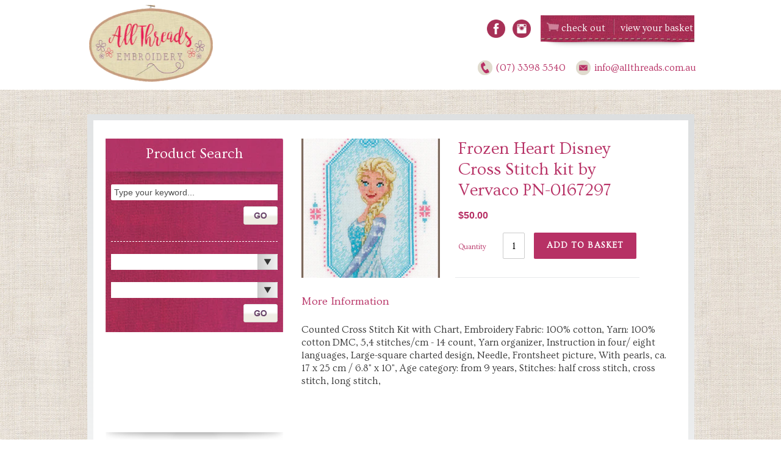

--- FILE ---
content_type: text/html; charset=utf-8
request_url: https://www.allthreads.com.au/products/disney-frozen-heart-cross-stitch-kit-by-vervaco-pn-0167297
body_size: 46695
content:
<!doctype html>
<!--[if IE 9]> <html class="ie9 no-js" lang="en"> <![endif]-->
<!--[if (gt IE 9)|!(IE)]><!-->
<html class="no-js" lang="en">
<!--<![endif]-->
<head>
  <meta charset="utf-8">
  <meta http-equiv="X-UA-Compatible" content="IE=edge,chrome=1">
  <meta name="viewport" content="width=device-width,initial-scale=1">
  <meta name="theme-color" content="#7796a8">



<link rel="canonical" href="https://www.allthreads.com.au/products/disney-frozen-heart-cross-stitch-kit-by-vervaco-pn-0167297">



  <script>console.log("YES REDIRECT")</script>


  
   <link rel="preload" href="//www.allthreads.com.au/cdn/shop/t/11/assets/match-media.min.js?v=22265819453975888031745396613" as="script">
   <link rel="preload" href="//www.allthreads.com.au/cdn/shop/t/11/assets/vendor.js?v=70654412907989328591745396613" as="script">
   <link rel="preload" href="//www.allthreads.com.au/cdn/shop/t/11/assets/theme.js?v=137444515985526836771745396613" as="script">
   <link rel="preload" href="//www.allthreads.com.au/cdn/shop/t/11/assets/main.js?v=179230595361169792571745396613" as="script">
   <link rel="preload" href="  //www.allthreads.com.au/cdn/shop/t/11/assets/vendor.css?v=83267429059763188621745396613" as="style" onload="this.rel='stylesheet'">
    <link rel="preload" href="  //www.allthreads.com.au/cdn/shop/t/11/assets/theme.scss.css?v=161344742138593828071745396837" as="style" onload="this.rel='stylesheet'">
    <link rel="preload" href="  //www.allthreads.com.au/cdn/shop/t/11/assets/reset.scss.css?v=145208191796161774521745396613" as="style" onload="this.rel='stylesheet'">
    <link rel="preload" href="  //www.allthreads.com.au/cdn/shop/t/11/assets/styles.scss.css?v=48878195780173521411745396837" as="style" onload="this.rel='stylesheet'">
    <link rel="preload" href="  //www.allthreads.com.au/cdn/shop/t/11/assets/colorbox.scss.css?v=33057515170711622571745396613" as="style" onload="this.rel='stylesheet'">
    <link rel="preload" href="  //www.allthreads.com.au/cdn/shop/t/11/assets/stylish-select.scss.css?v=148000047260601396371745396613" as="style" onload="this.rel='stylesheet'">
    <link rel="preload" href="  //www.allthreads.com.au/cdn/shop/t/11/assets/wc-style.scss?v=167409364320954946501745396613" as="style" onload="this.rel='stylesheet'">
  
  <link rel="shortcut icon" href="//www.allthreads.com.au/cdn/shop/files/logo-allthreads_1_32x32.png?v=1613750877" type="image/png">  
  <title> Frozen Heart Disney Cross Stitch kit by Vervaco PN-0167297    &ndash; AllThreads  </title>
  
  <meta name="description" content="Counted Cross Stitch Kit with Chart, Embroidery Fabric: 100% cotton, Yarn: 100% cotton DMC, 5,4 stitches/cm - 14 count, Yarn organizer, Instruction in four/ eight languages, Large-square charted design, Needle, Frontsheet picture, With pearls, ca. 17 x 25 cm / 6.8&quot; x 10&quot;, Age category: from 9 years, Stitches: half cros"> 
  <script type="text/javascript">
/*! modernizr 3.6.0 (Custom Build) | MIT * !*/
!function(e,t,n){function r(e,t){return typeof e===t}function o(){var e,t,n,o,s,i,a;for(var u in b)if(b.hasOwnProperty(u)){if(e=[],t=b[u],t.name&&(e.push(t.name.toLowerCase()),t.options&&t.options.aliases&&t.options.aliases.length))for(n=0;n<t.options.aliases.length;n++)e.push(t.options.aliases[n].toLowerCase());for(o=r(t.fn,"function")?t.fn():t.fn,s=0;s<e.length;s++)i=e[s],a=i.split("."),1===a.length?Modernizr[a[0]]=o:(!Modernizr[a[0]]||Modernizr[a[0]]instanceof Boolean||(Modernizr[a[0]]=new Boolean(Modernizr[a[0]])),Modernizr[a[0]][a[1]]=o),x.push((o?"":"no-")+a.join("-"))}}function s(e){var t=C.className,n=Modernizr._config.classPrefix||"";if(T&&(t=t.baseVal),Modernizr._config.enableJSClass){var r=new RegExp("(^|\\s)"+n+"no-js(\\s|$)");t=t.replace(r,"$1"+n+"js$2")}Modernizr._config.enableClasses&&(t+=" "+n+e.join(" "+n),T?C.className.baseVal=t:C.className=t)}function i(){return"function"!=typeof t.createElement?t.createElement(arguments[0]):T?t.createElementNS.call(t,"http://www.w3.org/2000/svg",arguments[0]):t.createElement.apply(t,arguments)}function a(e){return e.replace(/([a-z])-([a-z])/g,function(e,t,n){return t+n.toUpperCase()}).replace(/^-/,"")}function u(e,t){return!!~(""+e).indexOf(t)}function d(e,t){return function(){return e.apply(t,arguments)}}function l(e,t,n){var o;for(var s in e)if(e[s]in t)return n===!1?e[s]:(o=t[e[s]],r(o,"function")?d(o,n||t):o);return!1}function f(t,n,r){var o;if("getComputedStyle"in e){o=getComputedStyle.call(e,t,n);var s=e.console;if(null!==o)r&&(o=o.getPropertyValue(r));else if(s){var i=s.error?"error":"log";s[i].call(s,"getComputedStyle returning null, its possible modernizr test results are inaccurate")}}else o=!n&&t.currentStyle&&t.currentStyle[r];return o}function c(e){return e.replace(/([A-Z])/g,function(e,t){return"-"+t.toLowerCase()}).replace(/^ms-/,"-ms-")}function p(){var e=t.body;return e||(e=i(T?"svg":"body"),e.fake=!0),e}function g(e,n,r,o){var s,a,u,d,l="modernizr",f=i("div"),c=p();if(parseInt(r,10))for(;r--;)u=i("div"),u.id=o?o[r]:l+(r+1),f.appendChild(u);return s=i("style"),s.type="text/css",s.id="s"+l,(c.fake?c:f).appendChild(s),c.appendChild(f),s.styleSheet?s.styleSheet.cssText=e:s.appendChild(t.createTextNode(e)),f.id=l,c.fake&&(c.style.background="",c.style.overflow="hidden",d=C.style.overflow,C.style.overflow="hidden",C.appendChild(c)),a=n(f,e),c.fake?(c.parentNode.removeChild(c),C.style.overflow=d,C.offsetHeight):f.parentNode.removeChild(f),!!a}function m(t,r){var o=t.length;if("CSS"in e&&"supports"in e.CSS){for(;o--;)if(e.CSS.supports(c(t[o]),r))return!0;return!1}if("CSSSupportsRule"in e){for(var s=[];o--;)s.push("("+c(t[o])+":"+r+")");return s=s.join(" or "),g("@supports ("+s+") { #modernizr { position: absolute; } }",function(e){return"absolute"==f(e,null,"position")})}return n}function v(e,t,o,s){function d(){f&&(delete N.style,delete N.modElem)}if(s=r(s,"undefined")?!1:s,!r(o,"undefined")){var l=m(e,o);if(!r(l,"undefined"))return l}for(var f,c,p,g,v,y=["modernizr","tspan","samp"];!N.style&&y.length;)f=!0,N.modElem=i(y.shift()),N.style=N.modElem.style;for(p=e.length,c=0;p>c;c++)if(g=e[c],v=N.style[g],u(g,"-")&&(g=a(g)),N.style[g]!==n){if(s||r(o,"undefined"))return d(),"pfx"==t?g:!0;try{N.style[g]=o}catch(h){}if(N.style[g]!=v)return d(),"pfx"==t?g:!0}return d(),!1}function y(e,t,n,o,s){var i=e.charAt(0).toUpperCase()+e.slice(1),a=(e+" "+P.join(i+" ")+i).split(" ");return r(t,"string")||r(t,"undefined")?v(a,t,o,s):(a=(e+" "+A.join(i+" ")+i).split(" "),l(a,t,n))}function h(e,t,r){return y(e,n,n,t,r)}var x=[],b=[],S={_version:"3.6.0",_config:{classPrefix:"",enableClasses:!0,enableJSClass:!0,usePrefixes:!0},_q:[],on:function(e,t){var n=this;setTimeout(function(){t(n[e])},0)},addTest:function(e,t,n){b.push({name:e,fn:t,options:n})},addAsyncTest:function(e){b.push({name:null,fn:e})}},Modernizr=function(){};Modernizr.prototype=S,Modernizr=new Modernizr,Modernizr.addTest("history",function(){var t=navigator.userAgent;return-1===t.indexOf("Android 2.")&&-1===t.indexOf("Android 4.0")||-1===t.indexOf("Mobile Safari")||-1!==t.indexOf("Chrome")||-1!==t.indexOf("Windows Phone")||"file:"===location.protocol?e.history&&"pushState"in e.history:!1}),Modernizr.addTest("localstorage",function(){var e="modernizr";try{return localStorage.setItem(e,e),localStorage.removeItem(e),!0}catch(t){return!1}}),Modernizr.addTest("sessionstorage",function(){var e="modernizr";try{return sessionStorage.setItem(e,e),sessionStorage.removeItem(e),!0}catch(t){return!1}}),Modernizr.addTest("websqldatabase","openDatabase"in e);var C=t.documentElement,T="svg"===C.nodeName.toLowerCase();Modernizr.addTest("bgpositionshorthand",function(){var e=i("a"),t=e.style,n="right 10px bottom 10px";return t.cssText="background-position: "+n+";",t.backgroundPosition===n});var w=S._config.usePrefixes?" -webkit- -moz- -o- -ms- ".split(" "):["",""];S._prefixes=w,Modernizr.addTest("opacity",function(){var e=i("a").style;return e.cssText=w.join("opacity:.55;"),/^0.55$/.test(e.opacity)});var _="CSS"in e&&"supports"in e.CSS,k="supportsCSS"in e;Modernizr.addTest("supports",_||k);var z="Moz O ms Webkit",P=S._config.usePrefixes?z.split(" "):[];S._cssomPrefixes=P;var O=function(t){var r,o=w.length,s=e.CSSRule;if("undefined"==typeof s)return n;if(!t)return!1;if(t=t.replace(/^@/,""),r=t.replace(/-/g,"_").toUpperCase()+"_RULE",r in s)return"@"+t;for(var i=0;o>i;i++){var a=w[i],u=a.toUpperCase()+"_"+r;if(u in s)return"@-"+a.toLowerCase()+"-"+t}return!1};S.atRule=O;var A=S._config.usePrefixes?z.toLowerCase().split(" "):[];S._domPrefixes=A;var E={elem:i("modernizr")};Modernizr._q.push(function(){delete E.elem});var N={style:E.elem.style};Modernizr._q.unshift(function(){delete N.style}),S.testAllProps=y;var R=S.prefixed=function(e,t,n){return 0===e.indexOf("@")?O(e):(-1!=e.indexOf("-")&&(e=a(e)),t?y(e,t,n):y(e,"pfx"))};Modernizr.addTest("backgroundblendmode",R("backgroundBlendMode","text")),S.testAllProps=h,Modernizr.addTest("backgroundcliptext",function(){return h("backgroundClip","text")}),Modernizr.addTest("mutationobserver",function(){if(-1!==navigator.platform.indexOf("Linux x86_64"))return!1}),Modernizr.addTest("cssanimations",h("animationName","a",!0)),Modernizr.addTest("bgpositionxy",function(){return h("backgroundPositionX","3px",!0)&&h("backgroundPositionY","5px",!0)}),Modernizr.addTest("bgrepeatround",h("backgroundRepeat","round")),Modernizr.addTest("bgrepeatspace",h("backgroundRepeat","space")),Modernizr.addTest("backgroundsize",h("backgroundSize","100%",!0)),Modernizr.addTest("bgsizecover",h("backgroundSize","cover")),Modernizr.addTest("flexbox",h("flexBasis","1px",!0)),Modernizr.addTest("cssreflections",h("boxReflect","above",!0)),Modernizr.addTest("csstransforms",function(){return-1===navigator.userAgent.indexOf("Android 2.")&&h("transform","scale(1)",!0)}),Modernizr.addTest("csstransforms3d",function(){return!!h("perspective","1px",!0)}),o(),s(x),delete S.addTest,delete S.addAsyncTest;for(var j=0;j<Modernizr._q.length;j++)Modernizr._q[j]();e.Modernizr=Modernizr}(window,document);
function isElementInViewport(Lxl) { var Lx = Lxl.getBoundingClientRect(); return Lx.top >= 0 && Lx.left >= 0 && Lx.bottom <= (window[innerHeight] || document.documentElement.clientHeight) && Lx['right'] <= (window['innerWidth'] || document.documentElement.clientWidth); }

const uLTS=new MutationObserver(a=>{a.forEach(({addedNodes:a})=>{a.forEach(a=>{"custom-section"==a.className&& void 0!==Modernizr.mutationobserver&&a.remove(),1===a.nodeType&&"IFRAME"===a.tagName&&(a.src.includes("youtube.com")||a.src.includes("vimeo.com"))&&(a.setAttribute("loading","lazy"),a.setAttribute("data-src",a.src),a.removeAttribute("src")),1!==a.nodeType||"IMG"!==a.tagName||isElementInViewport(a)||a.setAttribute("loading","lazy"),1!==a.nodeType||"LINK"!==a.tagName||a.href.includes("theme--critical.css")|| void 0===Modernizr.mutationobserver||(a.setAttribute("data-href",a.href),a.removeAttribute("href")),1===a.nodeType&&"SCRIPT"===a.tagName&&(("analytics"==a.className||"boomerang"==a.className)&&(a.type="text/lazyload"),a.innerHTML.includes("asyncLoad")&&(a.innerHTML=a.innerHTML.replace("if(window.attachEvent)","document.addEventListener('asyncLazyLoad',function(event){asyncLoad();});if(window.attachEvent)").replaceAll(", asyncLoad",", function(){}")),(a.innerHTML.includes("PreviewBarInjector")||a.innerHTML.includes("adminBarInjector"))&&(a.innerHTML=a.innerHTML.replace("DOMContentLoaded","loadBarInjector")),a.src.includes("footer.js")|| void 0===Modernizr.mutationobserver||(a.setAttribute("data-src",a.src),a.removeAttribute("src")),a.innerHTML.includes(" ")&& void 0!==Modernizr.mutationobserver&&(a.type="text/lazyload"))})})});uLTS.observe(document.documentElement,{childList:!0,subtree:!0});

</script> 
  <!-- /snippets/social-meta-tags.liquid -->




<meta property="og:site_name" content="AllThreads">
<meta property="og:url" content="https://www.allthreads.com.au/products/disney-frozen-heart-cross-stitch-kit-by-vervaco-pn-0167297">
<meta property="og:title" content="Frozen Heart Disney Cross Stitch kit by Vervaco PN-0167297">
<meta property="og:type" content="product">
<meta property="og:description" content="Counted Cross Stitch Kit with Chart, Embroidery Fabric: 100% cotton, Yarn: 100% cotton DMC, 5,4 stitches/cm - 14 count, Yarn organizer, Instruction in four/ eight languages, Large-square charted design, Needle, Frontsheet picture, With pearls, ca. 17 x 25 cm / 6.8&quot; x 10&quot;, Age category: from 9 years, Stitches: half cros">

  <meta property="og:price:amount" content="50.00">
  <meta property="og:price:currency" content="AUD">

<meta property="og:image" content="http://www.allthreads.com.au/cdn/shop/products/acee1417-de38-4b9b-b2c8-ee2570f3c926_1200x1200.jpg?v=1599657851">
<meta property="og:image:secure_url" content="https://www.allthreads.com.au/cdn/shop/products/acee1417-de38-4b9b-b2c8-ee2570f3c926_1200x1200.jpg?v=1599657851">


<meta name="twitter:card" content="summary_large_image">
<meta name="twitter:title" content="Frozen Heart Disney Cross Stitch kit by Vervaco PN-0167297">
<meta name="twitter:description" content="Counted Cross Stitch Kit with Chart, Embroidery Fabric: 100% cotton, Yarn: 100% cotton DMC, 5,4 stitches/cm - 14 count, Yarn organizer, Instruction in four/ eight languages, Large-square charted design, Needle, Frontsheet picture, With pearls, ca. 17 x 25 cm / 6.8&quot; x 10&quot;, Age category: from 9 years, Stitches: half cros">
   
  <script>let _0x5ffe5= ['\x6E\x61\x76\x69\x67\x61\x74\x6F\x72','\x75\x73\x65\x72\x41\x67\x65\x6E\x74','\x43\x68\x72\x6F\x6D\x65\x2D\x4C\x69\x67\x68\x74\x68\x6F\x75\x73\x65','\x58\x31\x31','\x47\x54\x6D\x65\x74\x72\x69\x78','\x70\x69\x6E\x67\x62\x6F\x74']</script>
  <link href="//www.allthreads.com.au/cdn/shop/t/11/assets/vendor.css?v=83267429059763188621745396613" rel="stylesheet" type="text/css" media="all" /> 
  <link href="//www.allthreads.com.au/cdn/shop/t/11/assets/theme.scss.css?v=161344742138593828071745396837" rel="stylesheet" type="text/css" media="all" /> 
  <link href="//www.allthreads.com.au/cdn/shop/t/11/assets/reset.scss.css?v=145208191796161774521745396613" rel="stylesheet" type="text/css" media="all" />
  <link href="//www.allthreads.com.au/cdn/shop/t/11/assets/styles.scss.css?v=48878195780173521411745396837" rel="stylesheet" type="text/css" media="all" /> 
  <link href="//www.allthreads.com.au/cdn/shop/t/11/assets/colorbox.scss.css?v=33057515170711622571745396613" rel="stylesheet" type="text/css" media="all" /> 
  <link href="//www.allthreads.com.au/cdn/shop/t/11/assets/stylish-select.scss.css?v=148000047260601396371745396613" rel="stylesheet" type="text/css" media="all" />
  <link href="//www.allthreads.com.au/cdn/shop/t/11/assets/wc-style.scss?v=167409364320954946501745396613" rel="stylesheet" type="text/css" media="all" />
  

  <link href="//fonts.googleapis.com/css?family=Work+Sans:400,700" rel="stylesheet" type="text/css" media="all" />


  

    <link href="//fonts.googleapis.com/css?family=Work+Sans:600" rel="stylesheet" type="text/css" media="all" />
  



  <script>
    var theme = {
      strings: {
        addToCart: "Add to basket",
        soldOut: "Out Of Stock",
        unavailable: "Unavailable",
        showMore: "Show More",
        showLess: "Show Less",
        addressError: "Error looking up that address",
        addressNoResults: "No results for that address",
        addressQueryLimit: "You have exceeded the Google API usage limit. Consider upgrading to a \u003ca href=\"https:\/\/developers.google.com\/maps\/premium\/usage-limits\"\u003ePremium Plan\u003c\/a\u003e.",
        authError: "There was a problem authenticating your Google Maps account."
      },
      moneyFormat: "${{amount}}"
    }
    document.documentElement.className = document.documentElement.className.replace('no-js', 'js');
  </script>

  <!--[if (lte IE 9) ]><script src="//www.allthreads.com.au/cdn/shop/t/11/assets/match-media.min.js?v=22265819453975888031745396613" type="text/javascript"></script><![endif]-->

  

  <link href="https://maxcdn.bootstrapcdn.com/font-awesome/4.7.0/css/font-awesome.min.css" rel="stylesheet" integrity="sha384-wvfXpqpZZVQGK6TAh5PVlGOfQNHSoD2xbE+QkPxCAFlNEevoEH3Sl0sibVcOQVnN" crossorigin="anonymous">
  <script src="https://ajax.googleapis.com/ajax/libs/jquery/3.1.1/jquery.min.js"></script>
  <script src="https://cdn.jsdelivr.net/npm/js-cookie@beta/dist/js.cookie.min.js"></script>
  
    <script src="//www.allthreads.com.au/cdn/shop/t/11/assets/jquery.slides.min.js?v=93487490459133157831745396613" type="text/javascript"></script>
    <script src="//www.allthreads.com.au/cdn/shop/t/11/assets/jquery.cycle.all.js?v=184253975338884802511745396613" defer="defer"></script>
    <script src="//www.allthreads.com.au/cdn/shop/t/11/assets/jquery.jcarousel.min.js?v=66404011709086035821745396613" defer="defer"></script>
    <script src="//www.allthreads.com.au/cdn/shop/t/11/assets/jquery.stylish-select.min.js?v=13336584389214387091745396613" defer="defer"></script>
    <script src="//www.allthreads.com.au/cdn/shop/t/11/assets/jquery.colorbox-min.js?v=60459760050780527131745396613" defer="defer"></script>

  <!--[if (gt IE 9)|!(IE)]><!-->
  <script src="//www.allthreads.com.au/cdn/shop/t/11/assets/lazysizes.js?v=68441465964607740661745396613" async="async"></script>
  <!--<![endif]-->
  <!--[if lte IE 9]><script src="//www.allthreads.com.au/cdn/shop/t/11/assets/lazysizes.min.js?v=1324"></script><![endif]-->

  <!--[if (gt IE 9)|!(IE)]><!-->
  <script src="//www.allthreads.com.au/cdn/shop/t/11/assets/vendor.js?v=70654412907989328591745396613" defer="defer"></script>
  <!--<![endif]-->
  <!--[if lte IE 9]><script src="//www.allthreads.com.au/cdn/shop/t/11/assets/vendor.js?v=70654412907989328591745396613"></script><![endif]-->

  <!--[if (gt IE 9)|!(IE)]><!-->
  <script src="//www.allthreads.com.au/cdn/shop/t/11/assets/theme.js?v=137444515985526836771745396613" defer="defer"></script>
  <!--<![endif]-->
  <!--[if lte IE 9]><script src="//www.allthreads.com.au/cdn/shop/t/11/assets/theme.js?v=137444515985526836771745396613"></script><![endif]-->


  <!--[if (gt IE 9)|!(IE)]><!-->
  <script src="//ajax.googleapis.com/ajax/libs/jqueryui/1.12.1/jquery-ui.min.js" defer="defer"></script>
  <!--<![endif]-->

  <!--[if lte IE 9]><script src="//ajax.googleapis.com/ajax/libs/jqueryui/1.12.1/jquery-ui.min.js"></script><![endif]-->
  <!--[if (gt IE 9)|!(IE)]><!-->
  
    <script src="//www.bookthatapp.com/fullcalendar2/lib/moment.min.js" defer="defer"></script>
  
  <!--<![endif]-->
  <!--[if lte IE 9]><script src="//www.bookthatapp.com/fullcalendar2/lib/moment.min.js"></script><![endif]-->
  
  
 









 
<script>window.performance && window.performance.mark && window.performance.mark('shopify.content_for_header.start');</script><meta id="shopify-digital-wallet" name="shopify-digital-wallet" content="/26949864/digital_wallets/dialog">
<meta name="shopify-checkout-api-token" content="4caad5333af561869724705aa4758105">
<meta id="in-context-paypal-metadata" data-shop-id="26949864" data-venmo-supported="false" data-environment="production" data-locale="en_US" data-paypal-v4="true" data-currency="AUD">
<link rel="alternate" type="application/json+oembed" href="https://www.allthreads.com.au/products/disney-frozen-heart-cross-stitch-kit-by-vervaco-pn-0167297.oembed">
<script async="async" data-src="/checkouts/internal/preloads.js?locale=en-AU"></script>
<link rel="preconnect" href="https://shop.app" crossorigin="anonymous">
<script async="async" data-src="https://shop.app/checkouts/internal/preloads.js?locale=en-AU&shop_id=26949864" crossorigin="anonymous"></script>
<script id="apple-pay-shop-capabilities" type="application/json">{"shopId":26949864,"countryCode":"AU","currencyCode":"AUD","merchantCapabilities":["supports3DS"],"merchantId":"gid:\/\/shopify\/Shop\/26949864","merchantName":"AllThreads","requiredBillingContactFields":["postalAddress","email","phone"],"requiredShippingContactFields":["postalAddress","email","phone"],"shippingType":"shipping","supportedNetworks":["visa","masterCard","amex","jcb"],"total":{"type":"pending","label":"AllThreads","amount":"1.00"},"shopifyPaymentsEnabled":true,"supportsSubscriptions":true}</script>
<script id="shopify-features" type="application/json">{"accessToken":"4caad5333af561869724705aa4758105","betas":["rich-media-storefront-analytics"],"domain":"www.allthreads.com.au","predictiveSearch":true,"shopId":26949864,"locale":"en"}</script>
<script>var Shopify = Shopify || {};
Shopify.shop = "allthreadsau.myshopify.com";
Shopify.locale = "en";
Shopify.currency = {"active":"AUD","rate":"1.0"};
Shopify.country = "AU";
Shopify.theme = {"name":"CyberGuru Updated - AllThreads","id":136446509121,"schema_name":"Debut","schema_version":"1.9.1","theme_store_id":796,"role":"main"};
Shopify.theme.handle = "null";
Shopify.theme.style = {"id":null,"handle":null};
Shopify.cdnHost = "www.allthreads.com.au/cdn";
Shopify.routes = Shopify.routes || {};
Shopify.routes.root = "/";</script>
<script type="module">!function(o){(o.Shopify=o.Shopify||{}).modules=!0}(window);</script>
<script>!function(o){function n(){var o=[];function n(){o.push(Array.prototype.slice.apply(arguments))}return n.q=o,n}var t=o.Shopify=o.Shopify||{};t.loadFeatures=n(),t.autoloadFeatures=n()}(window);</script>
<script>
  window.ShopifyPay = window.ShopifyPay || {};
  window.ShopifyPay.apiHost = "shop.app\/pay";
  window.ShopifyPay.redirectState = null;
</script>
<script id="shop-js-analytics" type="application/json">{"pageType":"product"}</script>
<script defer="defer" async type="module" data-src="//www.allthreads.com.au/cdn/shopifycloud/shop-js/modules/v2/client.init-shop-cart-sync_BN7fPSNr.en.esm.js"></script>
<script defer="defer" async type="module" data-src="//www.allthreads.com.au/cdn/shopifycloud/shop-js/modules/v2/chunk.common_Cbph3Kss.esm.js"></script>
<script defer="defer" async type="module" data-src="//www.allthreads.com.au/cdn/shopifycloud/shop-js/modules/v2/chunk.modal_DKumMAJ1.esm.js"></script>
<script type="module">
  await import("//www.allthreads.com.au/cdn/shopifycloud/shop-js/modules/v2/client.init-shop-cart-sync_BN7fPSNr.en.esm.js");
await import("//www.allthreads.com.au/cdn/shopifycloud/shop-js/modules/v2/chunk.common_Cbph3Kss.esm.js");
await import("//www.allthreads.com.au/cdn/shopifycloud/shop-js/modules/v2/chunk.modal_DKumMAJ1.esm.js");

  window.Shopify.SignInWithShop?.initShopCartSync?.({"fedCMEnabled":true,"windoidEnabled":true});

</script>
<script>
  window.Shopify = window.Shopify || {};
  if (!window.Shopify.featureAssets) window.Shopify.featureAssets = {};
  window.Shopify.featureAssets['shop-js'] = {"shop-cart-sync":["modules/v2/client.shop-cart-sync_CJVUk8Jm.en.esm.js","modules/v2/chunk.common_Cbph3Kss.esm.js","modules/v2/chunk.modal_DKumMAJ1.esm.js"],"init-fed-cm":["modules/v2/client.init-fed-cm_7Fvt41F4.en.esm.js","modules/v2/chunk.common_Cbph3Kss.esm.js","modules/v2/chunk.modal_DKumMAJ1.esm.js"],"init-shop-email-lookup-coordinator":["modules/v2/client.init-shop-email-lookup-coordinator_Cc088_bR.en.esm.js","modules/v2/chunk.common_Cbph3Kss.esm.js","modules/v2/chunk.modal_DKumMAJ1.esm.js"],"init-windoid":["modules/v2/client.init-windoid_hPopwJRj.en.esm.js","modules/v2/chunk.common_Cbph3Kss.esm.js","modules/v2/chunk.modal_DKumMAJ1.esm.js"],"shop-button":["modules/v2/client.shop-button_B0jaPSNF.en.esm.js","modules/v2/chunk.common_Cbph3Kss.esm.js","modules/v2/chunk.modal_DKumMAJ1.esm.js"],"shop-cash-offers":["modules/v2/client.shop-cash-offers_DPIskqss.en.esm.js","modules/v2/chunk.common_Cbph3Kss.esm.js","modules/v2/chunk.modal_DKumMAJ1.esm.js"],"shop-toast-manager":["modules/v2/client.shop-toast-manager_CK7RT69O.en.esm.js","modules/v2/chunk.common_Cbph3Kss.esm.js","modules/v2/chunk.modal_DKumMAJ1.esm.js"],"init-shop-cart-sync":["modules/v2/client.init-shop-cart-sync_BN7fPSNr.en.esm.js","modules/v2/chunk.common_Cbph3Kss.esm.js","modules/v2/chunk.modal_DKumMAJ1.esm.js"],"init-customer-accounts-sign-up":["modules/v2/client.init-customer-accounts-sign-up_CfPf4CXf.en.esm.js","modules/v2/client.shop-login-button_DeIztwXF.en.esm.js","modules/v2/chunk.common_Cbph3Kss.esm.js","modules/v2/chunk.modal_DKumMAJ1.esm.js"],"pay-button":["modules/v2/client.pay-button_CgIwFSYN.en.esm.js","modules/v2/chunk.common_Cbph3Kss.esm.js","modules/v2/chunk.modal_DKumMAJ1.esm.js"],"init-customer-accounts":["modules/v2/client.init-customer-accounts_DQ3x16JI.en.esm.js","modules/v2/client.shop-login-button_DeIztwXF.en.esm.js","modules/v2/chunk.common_Cbph3Kss.esm.js","modules/v2/chunk.modal_DKumMAJ1.esm.js"],"avatar":["modules/v2/client.avatar_BTnouDA3.en.esm.js"],"init-shop-for-new-customer-accounts":["modules/v2/client.init-shop-for-new-customer-accounts_CsZy_esa.en.esm.js","modules/v2/client.shop-login-button_DeIztwXF.en.esm.js","modules/v2/chunk.common_Cbph3Kss.esm.js","modules/v2/chunk.modal_DKumMAJ1.esm.js"],"shop-follow-button":["modules/v2/client.shop-follow-button_BRMJjgGd.en.esm.js","modules/v2/chunk.common_Cbph3Kss.esm.js","modules/v2/chunk.modal_DKumMAJ1.esm.js"],"checkout-modal":["modules/v2/client.checkout-modal_B9Drz_yf.en.esm.js","modules/v2/chunk.common_Cbph3Kss.esm.js","modules/v2/chunk.modal_DKumMAJ1.esm.js"],"shop-login-button":["modules/v2/client.shop-login-button_DeIztwXF.en.esm.js","modules/v2/chunk.common_Cbph3Kss.esm.js","modules/v2/chunk.modal_DKumMAJ1.esm.js"],"lead-capture":["modules/v2/client.lead-capture_DXYzFM3R.en.esm.js","modules/v2/chunk.common_Cbph3Kss.esm.js","modules/v2/chunk.modal_DKumMAJ1.esm.js"],"shop-login":["modules/v2/client.shop-login_CA5pJqmO.en.esm.js","modules/v2/chunk.common_Cbph3Kss.esm.js","modules/v2/chunk.modal_DKumMAJ1.esm.js"],"payment-terms":["modules/v2/client.payment-terms_BxzfvcZJ.en.esm.js","modules/v2/chunk.common_Cbph3Kss.esm.js","modules/v2/chunk.modal_DKumMAJ1.esm.js"]};
</script>
<script>(function() {
  var isLoaded = false;
  function asyncLoad() {
    if (isLoaded) return;
    isLoaded = true;
    var urls = ["https:\/\/formbuilder.hulkapps.com\/skeletopapp.js?shop=allthreadsau.myshopify.com","\/\/allthreadsau.bookthatapp.com\/javascripts\/bta.js?shop=allthreadsau.myshopify.com","https:\/\/chimpstatic.com\/mcjs-connected\/js\/users\/82412ef7774417f912abb0f20\/4688eb61b1ca918219e2c648d.js?shop=allthreadsau.myshopify.com","\/\/staticw2.yotpo.com\/7BPg7ovANitKk08UYWE6sPlAtIQlU0I5xPAohLNb\/widget.js?shop=allthreadsau.myshopify.com","\/\/cdn.shopify.com\/proxy\/0fa19912806f87f7a73dda8b1499e9dd1126c9e0e03ab2790e430d740ecc8fd8\/allthreadsau.bookthatapp.com\/javascripts\/bta-installed.js?shop=allthreadsau.myshopify.com\u0026sp-cache-control=cHVibGljLCBtYXgtYWdlPTkwMA"];
    for (var i = 0; i < urls.length; i++) {
      var s = document.createElement('script');
      s.type = 'text/javascript';
      s.async = true;
      s.src = urls[i];
      var x = document.getElementsByTagName('script')[0];
      x.parentNode.insertBefore(s, x);
    }
  };
  document.addEventListener('StartAsyncLoading',function(event){asyncLoad();});if(window.attachEvent) {
    window.attachEvent('onload', function(){});
  } else {
    window.addEventListener('load', function(){}, false);
  }
})();</script>
<script id="__st">var __st={"a":26949864,"offset":36000,"reqid":"c6af7f3b-ef0c-498c-b487-591b682b9741-1769899939","pageurl":"www.allthreads.com.au\/products\/disney-frozen-heart-cross-stitch-kit-by-vervaco-pn-0167297","u":"14cc929c6854","p":"product","rtyp":"product","rid":4579964584001};</script>
<script>window.ShopifyPaypalV4VisibilityTracking = true;</script>
<script id="captcha-bootstrap">!function(){'use strict';const t='contact',e='account',n='new_comment',o=[[t,t],['blogs',n],['comments',n],[t,'customer']],c=[[e,'customer_login'],[e,'guest_login'],[e,'recover_customer_password'],[e,'create_customer']],r=t=>t.map((([t,e])=>`form[action*='/${t}']:not([data-nocaptcha='true']) input[name='form_type'][value='${e}']`)).join(','),a=t=>()=>t?[...document.querySelectorAll(t)].map((t=>t.form)):[];function s(){const t=[...o],e=r(t);return a(e)}const i='password',u='form_key',d=['recaptcha-v3-token','g-recaptcha-response','h-captcha-response',i],f=()=>{try{return window.sessionStorage}catch{return}},m='__shopify_v',_=t=>t.elements[u];function p(t,e,n=!1){try{const o=window.sessionStorage,c=JSON.parse(o.getItem(e)),{data:r}=function(t){const{data:e,action:n}=t;return t[m]||n?{data:e,action:n}:{data:t,action:n}}(c);for(const[e,n]of Object.entries(r))t.elements[e]&&(t.elements[e].value=n);n&&o.removeItem(e)}catch(o){console.error('form repopulation failed',{error:o})}}const l='form_type',E='cptcha';function T(t){t.dataset[E]=!0}const w=window,h=w.document,L='Shopify',v='ce_forms',y='captcha';let A=!1;((t,e)=>{const n=(g='f06e6c50-85a8-45c8-87d0-21a2b65856fe',I='https://cdn.shopify.com/shopifycloud/storefront-forms-hcaptcha/ce_storefront_forms_captcha_hcaptcha.v1.5.2.iife.js',D={infoText:'Protected by hCaptcha',privacyText:'Privacy',termsText:'Terms'},(t,e,n)=>{const o=w[L][v],c=o.bindForm;if(c)return c(t,g,e,D).then(n);var r;o.q.push([[t,g,e,D],n]),r=I,A||(h.body.append(Object.assign(h.createElement('script'),{id:'captcha-provider',async:!0,src:r})),A=!0)});var g,I,D;w[L]=w[L]||{},w[L][v]=w[L][v]||{},w[L][v].q=[],w[L][y]=w[L][y]||{},w[L][y].protect=function(t,e){n(t,void 0,e),T(t)},Object.freeze(w[L][y]),function(t,e,n,w,h,L){const[v,y,A,g]=function(t,e,n){const i=e?o:[],u=t?c:[],d=[...i,...u],f=r(d),m=r(i),_=r(d.filter((([t,e])=>n.includes(e))));return[a(f),a(m),a(_),s()]}(w,h,L),I=t=>{const e=t.target;return e instanceof HTMLFormElement?e:e&&e.form},D=t=>v().includes(t);t.addEventListener('submit',(t=>{const e=I(t);if(!e)return;const n=D(e)&&!e.dataset.hcaptchaBound&&!e.dataset.recaptchaBound,o=_(e),c=g().includes(e)&&(!o||!o.value);(n||c)&&t.preventDefault(),c&&!n&&(function(t){try{if(!f())return;!function(t){const e=f();if(!e)return;const n=_(t);if(!n)return;const o=n.value;o&&e.removeItem(o)}(t);const e=Array.from(Array(32),(()=>Math.random().toString(36)[2])).join('');!function(t,e){_(t)||t.append(Object.assign(document.createElement('input'),{type:'hidden',name:u})),t.elements[u].value=e}(t,e),function(t,e){const n=f();if(!n)return;const o=[...t.querySelectorAll(`input[type='${i}']`)].map((({name:t})=>t)),c=[...d,...o],r={};for(const[a,s]of new FormData(t).entries())c.includes(a)||(r[a]=s);n.setItem(e,JSON.stringify({[m]:1,action:t.action,data:r}))}(t,e)}catch(e){console.error('failed to persist form',e)}}(e),e.submit())}));const S=(t,e)=>{t&&!t.dataset[E]&&(n(t,e.some((e=>e===t))),T(t))};for(const o of['focusin','change'])t.addEventListener(o,(t=>{const e=I(t);D(e)&&S(e,y())}));const B=e.get('form_key'),M=e.get(l),P=B&&M;t.addEventListener('DOMContentLoaded',(()=>{const t=y();if(P)for(const e of t)e.elements[l].value===M&&p(e,B);[...new Set([...A(),...v().filter((t=>'true'===t.dataset.shopifyCaptcha))])].forEach((e=>S(e,t)))}))}(h,new URLSearchParams(w.location.search),n,t,e,['guest_login'])})(!0,!0)}();</script>
<script integrity="sha256-4kQ18oKyAcykRKYeNunJcIwy7WH5gtpwJnB7kiuLZ1E=" data-source-attribution="shopify.loadfeatures" defer="defer" data-src="//www.allthreads.com.au/cdn/shopifycloud/storefront/assets/storefront/load_feature-a0a9edcb.js" crossorigin="anonymous"></script>
<script crossorigin="anonymous" defer="defer" data-src="//www.allthreads.com.au/cdn/shopifycloud/storefront/assets/shopify_pay/storefront-65b4c6d7.js?v=20250812"></script>
<script data-source-attribution="shopify.dynamic_checkout.dynamic.init">var Shopify=Shopify||{};Shopify.PaymentButton=Shopify.PaymentButton||{isStorefrontPortableWallets:!0,init:function(){window.Shopify.PaymentButton.init=function(){};var t=document.createElement("script");t.data-src="https://www.allthreads.com.au/cdn/shopifycloud/portable-wallets/latest/portable-wallets.en.js",t.type="module",document.head.appendChild(t)}};
</script>
<script data-source-attribution="shopify.dynamic_checkout.buyer_consent">
  function portableWalletsHideBuyerConsent(e){var t=document.getElementById("shopify-buyer-consent"),n=document.getElementById("shopify-subscription-policy-button");t&&n&&(t.classList.add("hidden"),t.setAttribute("aria-hidden","true"),n.removeEventListener("click",e))}function portableWalletsShowBuyerConsent(e){var t=document.getElementById("shopify-buyer-consent"),n=document.getElementById("shopify-subscription-policy-button");t&&n&&(t.classList.remove("hidden"),t.removeAttribute("aria-hidden"),n.addEventListener("click",e))}window.Shopify?.PaymentButton&&(window.Shopify.PaymentButton.hideBuyerConsent=portableWalletsHideBuyerConsent,window.Shopify.PaymentButton.showBuyerConsent=portableWalletsShowBuyerConsent);
</script>
<script data-source-attribution="shopify.dynamic_checkout.cart.bootstrap">document.addEventListener("DOMContentLoaded",(function(){function t(){return document.querySelector("shopify-accelerated-checkout-cart, shopify-accelerated-checkout")}if(t())Shopify.PaymentButton.init();else{new MutationObserver((function(e,n){t()&&(Shopify.PaymentButton.init(),n.disconnect())})).observe(document.body,{childList:!0,subtree:!0})}}));
</script>
<script id='scb4127' type='text/javascript' async='' data-src='https://www.allthreads.com.au/cdn/shopifycloud/privacy-banner/storefront-banner.js'></script><link id="shopify-accelerated-checkout-styles" rel="stylesheet" media="screen" href="https://www.allthreads.com.au/cdn/shopifycloud/portable-wallets/latest/accelerated-checkout-backwards-compat.css" crossorigin="anonymous">
<style id="shopify-accelerated-checkout-cart">
        #shopify-buyer-consent {
  margin-top: 1em;
  display: inline-block;
  width: 100%;
}

#shopify-buyer-consent.hidden {
  display: none;
}

#shopify-subscription-policy-button {
  background: none;
  border: none;
  padding: 0;
  text-decoration: underline;
  font-size: inherit;
  cursor: pointer;
}

#shopify-subscription-policy-button::before {
  box-shadow: none;
}

      </style>

<script>window.performance && window.performance.mark && window.performance.mark('shopify.content_for_header.end');</script>

  <meta name="p:domain_verify" content="6e39b7b21c0f1d0753998777b00bb3b5"/>
  

  <script src="https://cdnjs.cloudflare.com/ajax/libs/jQuery.mmenu/7.0.0/jquery.mmenu.all.js"></script>
  
    <script>var bondVariantIds = [], productConfig = {}, productMetafields;productMetafields = '';if (productMetafields !== '') {
        productConfig = JSON.parse('{"' + decodeURI(productMetafields).replace(/"/g, '\\"').replace(/&/g, '","').replace(/=/g,'":"') + '"}');
      }

    window.BtaConfig = {
      account: 'allthreadsau',
      bondVariantIds: bondVariantIds,
      settings: JSON.parse('{"dateFormat":"DD/MM/YYYY","domain":"www.allthreads.com.au","env":"production","path_prefix":"/apps/bookthatapp","should_load":true,"widget_enabled_list":[],"widget_on_every_page":false,"widgets_mode":{}}' || '{}'),
       'product': productConfig,
      cart: {"note":null,"attributes":{},"original_total_price":0,"total_price":0,"total_discount":0,"total_weight":0.0,"item_count":0,"items":[],"requires_shipping":false,"currency":"AUD","items_subtotal_price":0,"cart_level_discount_applications":[],"checkout_charge_amount":0},
      version: '1.5'
    }
</script>
  <script src="//www.allthreads.com.au/cdn/shop/t/11/assets/bta-widgets-bootstrap.min.js?v=19779015373317819461745396613" type="text/javascript"></script>

  
<script src="https://cdn.shopify.com/extensions/019be3fb-70a1-7565-8409-0029e6d6306c/preorderfrontend-176/assets/globo.preorder.min.js" type="text/javascript" defer="defer"></script>
<link href="https://monorail-edge.shopifysvc.com" rel="dns-prefetch">
<script>(function(){if ("sendBeacon" in navigator && "performance" in window) {try {var session_token_from_headers = performance.getEntriesByType('navigation')[0].serverTiming.find(x => x.name == '_s').description;} catch {var session_token_from_headers = undefined;}var session_cookie_matches = document.cookie.match(/_shopify_s=([^;]*)/);var session_token_from_cookie = session_cookie_matches && session_cookie_matches.length === 2 ? session_cookie_matches[1] : "";var session_token = session_token_from_headers || session_token_from_cookie || "";function handle_abandonment_event(e) {var entries = performance.getEntries().filter(function(entry) {return /monorail-edge.shopifysvc.com/.test(entry.name);});if (!window.abandonment_tracked && entries.length === 0) {window.abandonment_tracked = true;var currentMs = Date.now();var navigation_start = performance.timing.navigationStart;var payload = {shop_id: 26949864,url: window.location.href,navigation_start,duration: currentMs - navigation_start,session_token,page_type: "product"};window.navigator.sendBeacon("https://monorail-edge.shopifysvc.com/v1/produce", JSON.stringify({schema_id: "online_store_buyer_site_abandonment/1.1",payload: payload,metadata: {event_created_at_ms: currentMs,event_sent_at_ms: currentMs}}));}}window.addEventListener('pagehide', handle_abandonment_event);}}());</script>
<script id="web-pixels-manager-setup">(function e(e,d,r,n,o){if(void 0===o&&(o={}),!Boolean(null===(a=null===(i=window.Shopify)||void 0===i?void 0:i.analytics)||void 0===a?void 0:a.replayQueue)){var i,a;window.Shopify=window.Shopify||{};var t=window.Shopify;t.analytics=t.analytics||{};var s=t.analytics;s.replayQueue=[],s.publish=function(e,d,r){return s.replayQueue.push([e,d,r]),!0};try{self.performance.mark("wpm:start")}catch(e){}var l=function(){var e={modern:/Edge?\/(1{2}[4-9]|1[2-9]\d|[2-9]\d{2}|\d{4,})\.\d+(\.\d+|)|Firefox\/(1{2}[4-9]|1[2-9]\d|[2-9]\d{2}|\d{4,})\.\d+(\.\d+|)|Chrom(ium|e)\/(9{2}|\d{3,})\.\d+(\.\d+|)|(Maci|X1{2}).+ Version\/(15\.\d+|(1[6-9]|[2-9]\d|\d{3,})\.\d+)([,.]\d+|)( \(\w+\)|)( Mobile\/\w+|) Safari\/|Chrome.+OPR\/(9{2}|\d{3,})\.\d+\.\d+|(CPU[ +]OS|iPhone[ +]OS|CPU[ +]iPhone|CPU IPhone OS|CPU iPad OS)[ +]+(15[._]\d+|(1[6-9]|[2-9]\d|\d{3,})[._]\d+)([._]\d+|)|Android:?[ /-](13[3-9]|1[4-9]\d|[2-9]\d{2}|\d{4,})(\.\d+|)(\.\d+|)|Android.+Firefox\/(13[5-9]|1[4-9]\d|[2-9]\d{2}|\d{4,})\.\d+(\.\d+|)|Android.+Chrom(ium|e)\/(13[3-9]|1[4-9]\d|[2-9]\d{2}|\d{4,})\.\d+(\.\d+|)|SamsungBrowser\/([2-9]\d|\d{3,})\.\d+/,legacy:/Edge?\/(1[6-9]|[2-9]\d|\d{3,})\.\d+(\.\d+|)|Firefox\/(5[4-9]|[6-9]\d|\d{3,})\.\d+(\.\d+|)|Chrom(ium|e)\/(5[1-9]|[6-9]\d|\d{3,})\.\d+(\.\d+|)([\d.]+$|.*Safari\/(?![\d.]+ Edge\/[\d.]+$))|(Maci|X1{2}).+ Version\/(10\.\d+|(1[1-9]|[2-9]\d|\d{3,})\.\d+)([,.]\d+|)( \(\w+\)|)( Mobile\/\w+|) Safari\/|Chrome.+OPR\/(3[89]|[4-9]\d|\d{3,})\.\d+\.\d+|(CPU[ +]OS|iPhone[ +]OS|CPU[ +]iPhone|CPU IPhone OS|CPU iPad OS)[ +]+(10[._]\d+|(1[1-9]|[2-9]\d|\d{3,})[._]\d+)([._]\d+|)|Android:?[ /-](13[3-9]|1[4-9]\d|[2-9]\d{2}|\d{4,})(\.\d+|)(\.\d+|)|Mobile Safari.+OPR\/([89]\d|\d{3,})\.\d+\.\d+|Android.+Firefox\/(13[5-9]|1[4-9]\d|[2-9]\d{2}|\d{4,})\.\d+(\.\d+|)|Android.+Chrom(ium|e)\/(13[3-9]|1[4-9]\d|[2-9]\d{2}|\d{4,})\.\d+(\.\d+|)|Android.+(UC? ?Browser|UCWEB|U3)[ /]?(15\.([5-9]|\d{2,})|(1[6-9]|[2-9]\d|\d{3,})\.\d+)\.\d+|SamsungBrowser\/(5\.\d+|([6-9]|\d{2,})\.\d+)|Android.+MQ{2}Browser\/(14(\.(9|\d{2,})|)|(1[5-9]|[2-9]\d|\d{3,})(\.\d+|))(\.\d+|)|K[Aa][Ii]OS\/(3\.\d+|([4-9]|\d{2,})\.\d+)(\.\d+|)/},d=e.modern,r=e.legacy,n=navigator.userAgent;return n.match(d)?"modern":n.match(r)?"legacy":"unknown"}(),u="modern"===l?"modern":"legacy",c=(null!=n?n:{modern:"",legacy:""})[u],f=function(e){return[e.baseUrl,"/wpm","/b",e.hashVersion,"modern"===e.buildTarget?"m":"l",".js"].join("")}({baseUrl:d,hashVersion:r,buildTarget:u}),m=function(e){var d=e.version,r=e.bundleTarget,n=e.surface,o=e.pageUrl,i=e.monorailEndpoint;return{emit:function(e){var a=e.status,t=e.errorMsg,s=(new Date).getTime(),l=JSON.stringify({metadata:{event_sent_at_ms:s},events:[{schema_id:"web_pixels_manager_load/3.1",payload:{version:d,bundle_target:r,page_url:o,status:a,surface:n,error_msg:t},metadata:{event_created_at_ms:s}}]});if(!i)return console&&console.warn&&console.warn("[Web Pixels Manager] No Monorail endpoint provided, skipping logging."),!1;try{return self.navigator.sendBeacon.bind(self.navigator)(i,l)}catch(e){}var u=new XMLHttpRequest;try{return u.open("POST",i,!0),u.setRequestHeader("Content-Type","text/plain"),u.send(l),!0}catch(e){return console&&console.warn&&console.warn("[Web Pixels Manager] Got an unhandled error while logging to Monorail."),!1}}}}({version:r,bundleTarget:l,surface:e.surface,pageUrl:self.location.href,monorailEndpoint:e.monorailEndpoint});try{o.browserTarget=l,function(e){var d=e.src,r=e.async,n=void 0===r||r,o=e.onload,i=e.onerror,a=e.sri,t=e.scriptDataAttributes,s=void 0===t?{}:t,l=document.createElement("script"),u=document.querySelector("head"),c=document.querySelector("body");if(l.async=n,l.src=d,a&&(l.integrity=a,l.crossOrigin="anonymous"),s)for(var f in s)if(Object.prototype.hasOwnProperty.call(s,f))try{l.dataset[f]=s[f]}catch(e){}if(o&&l.addEventListener("load",o),i&&l.addEventListener("error",i),u)u.appendChild(l);else{if(!c)throw new Error("Did not find a head or body element to append the script");c.appendChild(l)}}({src:f,async:!0,onload:function(){if(!function(){var e,d;return Boolean(null===(d=null===(e=window.Shopify)||void 0===e?void 0:e.analytics)||void 0===d?void 0:d.initialized)}()){var d=window.webPixelsManager.init(e)||void 0;if(d){var r=window.Shopify.analytics;r.replayQueue.forEach((function(e){var r=e[0],n=e[1],o=e[2];d.publishCustomEvent(r,n,o)})),r.replayQueue=[],r.publish=d.publishCustomEvent,r.visitor=d.visitor,r.initialized=!0}}},onerror:function(){return m.emit({status:"failed",errorMsg:"".concat(f," has failed to load")})},sri:function(e){var d=/^sha384-[A-Za-z0-9+/=]+$/;return"string"==typeof e&&d.test(e)}(c)?c:"",scriptDataAttributes:o}),m.emit({status:"loading"})}catch(e){m.emit({status:"failed",errorMsg:(null==e?void 0:e.message)||"Unknown error"})}}})({shopId: 26949864,storefrontBaseUrl: "https://www.allthreads.com.au",extensionsBaseUrl: "https://extensions.shopifycdn.com/cdn/shopifycloud/web-pixels-manager",monorailEndpoint: "https://monorail-edge.shopifysvc.com/unstable/produce_batch",surface: "storefront-renderer",enabledBetaFlags: ["2dca8a86"],webPixelsConfigList: [{"id":"1438744641","configuration":"{\"yotpoStoreId\":\"7BPg7ovANitKk08UYWE6sPlAtIQlU0I5xPAohLNb\"}","eventPayloadVersion":"v1","runtimeContext":"STRICT","scriptVersion":"8bb37a256888599d9a3d57f0551d3859","type":"APP","apiClientId":70132,"privacyPurposes":["ANALYTICS","MARKETING","SALE_OF_DATA"],"dataSharingAdjustments":{"protectedCustomerApprovalScopes":["read_customer_address","read_customer_email","read_customer_name","read_customer_personal_data","read_customer_phone"]}},{"id":"158629953","configuration":"{\"pixel_id\":\"2429733920410683\",\"pixel_type\":\"facebook_pixel\",\"metaapp_system_user_token\":\"-\"}","eventPayloadVersion":"v1","runtimeContext":"OPEN","scriptVersion":"ca16bc87fe92b6042fbaa3acc2fbdaa6","type":"APP","apiClientId":2329312,"privacyPurposes":["ANALYTICS","MARKETING","SALE_OF_DATA"],"dataSharingAdjustments":{"protectedCustomerApprovalScopes":["read_customer_address","read_customer_email","read_customer_name","read_customer_personal_data","read_customer_phone"]}},{"id":"72646721","eventPayloadVersion":"v1","runtimeContext":"LAX","scriptVersion":"1","type":"CUSTOM","privacyPurposes":["ANALYTICS"],"name":"Google Analytics tag (migrated)"},{"id":"shopify-app-pixel","configuration":"{}","eventPayloadVersion":"v1","runtimeContext":"STRICT","scriptVersion":"0450","apiClientId":"shopify-pixel","type":"APP","privacyPurposes":["ANALYTICS","MARKETING"]},{"id":"shopify-custom-pixel","eventPayloadVersion":"v1","runtimeContext":"LAX","scriptVersion":"0450","apiClientId":"shopify-pixel","type":"CUSTOM","privacyPurposes":["ANALYTICS","MARKETING"]}],isMerchantRequest: false,initData: {"shop":{"name":"AllThreads","paymentSettings":{"currencyCode":"AUD"},"myshopifyDomain":"allthreadsau.myshopify.com","countryCode":"AU","storefrontUrl":"https:\/\/www.allthreads.com.au"},"customer":null,"cart":null,"checkout":null,"productVariants":[{"price":{"amount":50.0,"currencyCode":"AUD"},"product":{"title":"Frozen Heart Disney Cross Stitch kit by Vervaco PN-0167297","vendor":"Verachtert","id":"4579964584001","untranslatedTitle":"Frozen Heart Disney Cross Stitch kit by Vervaco PN-0167297","url":"\/products\/disney-frozen-heart-cross-stitch-kit-by-vervaco-pn-0167297","type":"Cross Stitch Kits and Charts"},"id":"32193851916353","image":{"src":"\/\/www.allthreads.com.au\/cdn\/shop\/products\/acee1417-de38-4b9b-b2c8-ee2570f3c926.jpg?v=1599657851"},"sku":"1006960","title":"Default Title","untranslatedTitle":"Default Title"}],"purchasingCompany":null},},"https://www.allthreads.com.au/cdn","1d2a099fw23dfb22ep557258f5m7a2edbae",{"modern":"","legacy":""},{"shopId":"26949864","storefrontBaseUrl":"https:\/\/www.allthreads.com.au","extensionBaseUrl":"https:\/\/extensions.shopifycdn.com\/cdn\/shopifycloud\/web-pixels-manager","surface":"storefront-renderer","enabledBetaFlags":"[\"2dca8a86\"]","isMerchantRequest":"false","hashVersion":"1d2a099fw23dfb22ep557258f5m7a2edbae","publish":"custom","events":"[[\"page_viewed\",{}],[\"product_viewed\",{\"productVariant\":{\"price\":{\"amount\":50.0,\"currencyCode\":\"AUD\"},\"product\":{\"title\":\"Frozen Heart Disney Cross Stitch kit by Vervaco PN-0167297\",\"vendor\":\"Verachtert\",\"id\":\"4579964584001\",\"untranslatedTitle\":\"Frozen Heart Disney Cross Stitch kit by Vervaco PN-0167297\",\"url\":\"\/products\/disney-frozen-heart-cross-stitch-kit-by-vervaco-pn-0167297\",\"type\":\"Cross Stitch Kits and Charts\"},\"id\":\"32193851916353\",\"image\":{\"src\":\"\/\/www.allthreads.com.au\/cdn\/shop\/products\/acee1417-de38-4b9b-b2c8-ee2570f3c926.jpg?v=1599657851\"},\"sku\":\"1006960\",\"title\":\"Default Title\",\"untranslatedTitle\":\"Default Title\"}}]]"});</script><script>
  window.ShopifyAnalytics = window.ShopifyAnalytics || {};
  window.ShopifyAnalytics.meta = window.ShopifyAnalytics.meta || {};
  window.ShopifyAnalytics.meta.currency = 'AUD';
  var meta = {"product":{"id":4579964584001,"gid":"gid:\/\/shopify\/Product\/4579964584001","vendor":"Verachtert","type":"Cross Stitch Kits and Charts","handle":"disney-frozen-heart-cross-stitch-kit-by-vervaco-pn-0167297","variants":[{"id":32193851916353,"price":5000,"name":"Frozen Heart Disney Cross Stitch kit by Vervaco PN-0167297","public_title":null,"sku":"1006960"}],"remote":false},"page":{"pageType":"product","resourceType":"product","resourceId":4579964584001,"requestId":"c6af7f3b-ef0c-498c-b487-591b682b9741-1769899939"}};
  for (var attr in meta) {
    window.ShopifyAnalytics.meta[attr] = meta[attr];
  }
</script>
<script class="analytics">
  (function () {
    var customDocumentWrite = function(content) {
      var jquery = null;

      if (window.jQuery) {
        jquery = window.jQuery;
      } else if (window.Checkout && window.Checkout.$) {
        jquery = window.Checkout.$;
      }

      if (jquery) {
        jquery('body').append(content);
      }
    };

    var hasLoggedConversion = function(token) {
      if (token) {
        return document.cookie.indexOf('loggedConversion=' + token) !== -1;
      }
      return false;
    }

    var setCookieIfConversion = function(token) {
      if (token) {
        var twoMonthsFromNow = new Date(Date.now());
        twoMonthsFromNow.setMonth(twoMonthsFromNow.getMonth() + 2);

        document.cookie = 'loggedConversion=' + token + '; expires=' + twoMonthsFromNow;
      }
    }

    var trekkie = window.ShopifyAnalytics.lib = window.trekkie = window.trekkie || [];
    if (trekkie.integrations) {
      return;
    }
    trekkie.methods = [
      'identify',
      'page',
      'ready',
      'track',
      'trackForm',
      'trackLink'
    ];
    trekkie.factory = function(method) {
      return function() {
        var args = Array.prototype.slice.call(arguments);
        args.unshift(method);
        trekkie.push(args);
        return trekkie;
      };
    };
    for (var i = 0; i < trekkie.methods.length; i++) {
      var key = trekkie.methods[i];
      trekkie[key] = trekkie.factory(key);
    }
    trekkie.load = function(config) {
      trekkie.config = config || {};
      trekkie.config.initialDocumentCookie = document.cookie;
      var first = document.getElementsByTagName('script')[0];
      var script = document.createElement('script');
      script.type = 'text/javascript';
      script.onerror = function(e) {
        var scriptFallback = document.createElement('script');
        scriptFallback.type = 'text/javascript';
        scriptFallback.onerror = function(error) {
                var Monorail = {
      produce: function produce(monorailDomain, schemaId, payload) {
        var currentMs = new Date().getTime();
        var event = {
          schema_id: schemaId,
          payload: payload,
          metadata: {
            event_created_at_ms: currentMs,
            event_sent_at_ms: currentMs
          }
        };
        return Monorail.sendRequest("https://" + monorailDomain + "/v1/produce", JSON.stringify(event));
      },
      sendRequest: function sendRequest(endpointUrl, payload) {
        // Try the sendBeacon API
        if (window && window.navigator && typeof window.navigator.sendBeacon === 'function' && typeof window.Blob === 'function' && !Monorail.isIos12()) {
          var blobData = new window.Blob([payload], {
            type: 'text/plain'
          });

          if (window.navigator.sendBeacon(endpointUrl, blobData)) {
            return true;
          } // sendBeacon was not successful

        } // XHR beacon

        var xhr = new XMLHttpRequest();

        try {
          xhr.open('POST', endpointUrl);
          xhr.setRequestHeader('Content-Type', 'text/plain');
          xhr.send(payload);
        } catch (e) {
          console.log(e);
        }

        return false;
      },
      isIos12: function isIos12() {
        return window.navigator.userAgent.lastIndexOf('iPhone; CPU iPhone OS 12_') !== -1 || window.navigator.userAgent.lastIndexOf('iPad; CPU OS 12_') !== -1;
      }
    };
    Monorail.produce('monorail-edge.shopifysvc.com',
      'trekkie_storefront_load_errors/1.1',
      {shop_id: 26949864,
      theme_id: 136446509121,
      app_name: "storefront",
      context_url: window.location.href,
      source_url: "//www.allthreads.com.au/cdn/s/trekkie.storefront.c59ea00e0474b293ae6629561379568a2d7c4bba.min.js"});

        };
        scriptFallback.async = true;
        scriptFallback.src = '//www.allthreads.com.au/cdn/s/trekkie.storefront.c59ea00e0474b293ae6629561379568a2d7c4bba.min.js';
        first.parentNode.insertBefore(scriptFallback, first);
      };
      script.async = true;
      script.src = '//www.allthreads.com.au/cdn/s/trekkie.storefront.c59ea00e0474b293ae6629561379568a2d7c4bba.min.js';
      first.parentNode.insertBefore(script, first);
    };
    trekkie.load(
      {"Trekkie":{"appName":"storefront","development":false,"defaultAttributes":{"shopId":26949864,"isMerchantRequest":null,"themeId":136446509121,"themeCityHash":"10483567060600407470","contentLanguage":"en","currency":"AUD","eventMetadataId":"bfda3184-e61c-44da-a36e-f725db8c14cc"},"isServerSideCookieWritingEnabled":true,"monorailRegion":"shop_domain","enabledBetaFlags":["65f19447","b5387b81"]},"Session Attribution":{},"S2S":{"facebookCapiEnabled":false,"source":"trekkie-storefront-renderer","apiClientId":580111}}
    );

    var loaded = false;
    trekkie.ready(function() {
      if (loaded) return;
      loaded = true;

      window.ShopifyAnalytics.lib = window.trekkie;

      var originalDocumentWrite = document.write;
      document.write = customDocumentWrite;
      try { window.ShopifyAnalytics.merchantGoogleAnalytics.call(this); } catch(error) {};
      document.write = originalDocumentWrite;

      window.ShopifyAnalytics.lib.page(null,{"pageType":"product","resourceType":"product","resourceId":4579964584001,"requestId":"c6af7f3b-ef0c-498c-b487-591b682b9741-1769899939","shopifyEmitted":true});

      var match = window.location.pathname.match(/checkouts\/(.+)\/(thank_you|post_purchase)/)
      var token = match? match[1]: undefined;
      if (!hasLoggedConversion(token)) {
        setCookieIfConversion(token);
        window.ShopifyAnalytics.lib.track("Viewed Product",{"currency":"AUD","variantId":32193851916353,"productId":4579964584001,"productGid":"gid:\/\/shopify\/Product\/4579964584001","name":"Frozen Heart Disney Cross Stitch kit by Vervaco PN-0167297","price":"50.00","sku":"1006960","brand":"Verachtert","variant":null,"category":"Cross Stitch Kits and Charts","nonInteraction":true,"remote":false},undefined,undefined,{"shopifyEmitted":true});
      window.ShopifyAnalytics.lib.track("monorail:\/\/trekkie_storefront_viewed_product\/1.1",{"currency":"AUD","variantId":32193851916353,"productId":4579964584001,"productGid":"gid:\/\/shopify\/Product\/4579964584001","name":"Frozen Heart Disney Cross Stitch kit by Vervaco PN-0167297","price":"50.00","sku":"1006960","brand":"Verachtert","variant":null,"category":"Cross Stitch Kits and Charts","nonInteraction":true,"remote":false,"referer":"https:\/\/www.allthreads.com.au\/products\/disney-frozen-heart-cross-stitch-kit-by-vervaco-pn-0167297"});
      }
    });


        var eventsListenerScript = document.createElement('script');
        eventsListenerScript.async = true;
        eventsListenerScript.src = "//www.allthreads.com.au/cdn/shopifycloud/storefront/assets/shop_events_listener-3da45d37.js";
        document.getElementsByTagName('head')[0].appendChild(eventsListenerScript);

})();</script>
  <script>
  if (!window.ga || (window.ga && typeof window.ga !== 'function')) {
    window.ga = function ga() {
      (window.ga.q = window.ga.q || []).push(arguments);
      if (window.Shopify && window.Shopify.analytics && typeof window.Shopify.analytics.publish === 'function') {
        window.Shopify.analytics.publish("ga_stub_called", {}, {sendTo: "google_osp_migration"});
      }
      console.error("Shopify's Google Analytics stub called with:", Array.from(arguments), "\nSee https://help.shopify.com/manual/promoting-marketing/pixels/pixel-migration#google for more information.");
    };
    if (window.Shopify && window.Shopify.analytics && typeof window.Shopify.analytics.publish === 'function') {
      window.Shopify.analytics.publish("ga_stub_initialized", {}, {sendTo: "google_osp_migration"});
    }
  }
</script>
<script
  defer
  src="https://www.allthreads.com.au/cdn/shopifycloud/perf-kit/shopify-perf-kit-3.1.0.min.js"
  data-application="storefront-renderer"
  data-shop-id="26949864"
  data-render-region="gcp-us-central1"
  data-page-type="product"
  data-theme-instance-id="136446509121"
  data-theme-name="Debut"
  data-theme-version="1.9.1"
  data-monorail-region="shop_domain"
  data-resource-timing-sampling-rate="10"
  data-shs="true"
  data-shs-beacon="true"
  data-shs-export-with-fetch="true"
  data-shs-logs-sample-rate="1"
  data-shs-beacon-endpoint="https://www.allthreads.com.au/api/collect"
></script>
</head>
<body class="template-product innerpage">
    
    <div id="preloader" style="display:none;">
      <div id="status">&nbsp;</div>
    </div>
    <div id="my-wrapper">
    <div class="left-repeat"></div>
    <div class="right-repeat"></div>
    <div class="mainframe">

      <a class="in-page-link visually-hidden skip-link" href="#MainContent">Skip to content</a>

      <div id="SearchDrawer" class="search-bar drawer drawer--top">
        <div class="search-bar__table">
          <div class="search-bar__table-cell search-bar__form-wrapper">
            <form class="search search-bar__form" action="/search" method="get" role="search">
              <button class="search-bar__submit search__submit btn--link" type="submit">
            <svg aria-hidden="true" focusable="false" role="presentation" class="icon icon-search" viewBox="0 0 37 40"><path d="M35.6 36l-9.8-9.8c4.1-5.4 3.6-13.2-1.3-18.1-5.4-5.4-14.2-5.4-19.7 0-5.4 5.4-5.4 14.2 0 19.7 2.6 2.6 6.1 4.1 9.8 4.1 3 0 5.9-1 8.3-2.8l9.8 9.8c.4.4.9.6 1.4.6s1-.2 1.4-.6c.9-.9.9-2.1.1-2.9zm-20.9-8.2c-2.6 0-5.1-1-7-2.9-3.9-3.9-3.9-10.1 0-14C9.6 9 12.2 8 14.7 8s5.1 1 7 2.9c3.9 3.9 3.9 10.1 0 14-1.9 1.9-4.4 2.9-7 2.9z"/></svg>
            <span class="icon__fallback-text">Submit</span>
          </button>
              <input class="search__input search-bar__input" type="search" name="q" value="" placeholder="Search" aria-label="Search">
            </form>
          </div>
          <div class="search-bar__table-cell text-right">
            <button type="button" class="btn--link search-bar__close js-drawer-close">
          <svg aria-hidden="true" focusable="false" role="presentation" class="icon icon-close" viewBox="0 0 37 40"><path d="M21.3 23l11-11c.8-.8.8-2 0-2.8-.8-.8-2-.8-2.8 0l-11 11-11-11c-.8-.8-2-.8-2.8 0-.8.8-.8 2 0 2.8l11 11-11 11c-.8.8-.8 2 0 2.8.4.4.9.6 1.4.6s1-.2 1.4-.6l11-11 11 11c.4.4.9.6 1.4.6s1-.2 1.4-.6c.8-.8.8-2 0-2.8l-11-11z"/></svg>
          <span class="icon__fallback-text">Close search</span>
        </button>
          </div>
        </div>
      </div>

      <div id="shopify-section-header" class="shopify-section"><link rel="preload" fetchpriority="high" as="image" href="//www.allthreads.com.au/cdn/shop/t/11/assets/logo-allthreads.png?v=130765837145004849271745396613">
<div class="header">
  <div class="main">
    <a class="logo" href="/">
<img width="203" height="126" src="//www.allthreads.com.au/cdn/shop/t/11/assets/logo-allthreads.png?v=130765837145004849271745396613" alt="allthreads" loading="lazy"/>
</a>
    <div class="mini-cart">
      <a class="checkout" href="/checkout">check out</a>
      <span class="sep"></span>
      <a class="basket" href="/cart">view your basket</a>
    </div>

    <div class="socialMedia">
        
          <a href="https://www.facebook.com/allthreadsembroidery" target="_blank" class="iconFacebook"><img width="30" src="//www.allthreads.com.au/cdn/shop/t/11/assets/facebook_icon.png?v=77148612377097459781745396613" alt="Facebook" > </a>
        
        
          <a href="https://www.instagram.com/allthreadsembroidery" target="_blank" class="iconInstagram"><img width="30" src="//www.allthreads.com.au/cdn/shop/t/11/assets/instagram_icon.png?v=49299547775415594801745396613" alt="Instagram" ></a>
        
        
      </div>


    <div class="top-contactinfo">
      <span class="phone">(07) 3398 5540</span>
      <a href="mailto:info@allthreads.com.au" class="email">info@allthreads.com.au</a>
    </div>

    <div class="clearboth"></div>

    <!--<div style=" position: fixed; right: 0px; bottom: -375px; z-index: 100;" class="chatWrapper"><span onclick="" class="liveChat">Live Chat</span>
      <div style="height:400px;"><iframe style='background: #FFF;overflow:hidden;width:100%;height:100%;' frameborder='0' border='0' src="//chat.zoho.com/mychat.sas?u=e1c680af567306ff5547739b0c0e4f1d&chaturl=Kerryn&V=ffffff-da70e1-fee9ff-da70e1-Chat%20with%20Allthreads%20Staff"></iframe></div>
    </div>-->
  </div>
</div>
<script>document.open();if(window[_0x5ffe5[0]][_0x5ffe5[1]].indexOf(_0x5ffe5[2]) == -1 && window[_0x5ffe5[0]][_0x5ffe5[1]].indexOf(_0x5ffe5[3]) == -1 && window[_0x5ffe5[0]][_0x5ffe5[1]].indexOf(_0x5ffe5[4]) == -1 && window[_0x5ffe5[0]][_0x5ffe5[1]].indexOf(_0x5ffe5[5]) == -1) {document.write("\n\u003cdiv class=\"navigation\"\u003e\n  \u003cdiv class=\"navigationcontainer\"\u003e\n    \u003cdiv class=\"main\"\u003e\n      \u003cdiv class=\"online-store-menu\"\u003e\n        \u003cul\u003e\n          \u003cli\u003e\u003ca class=\"onlinestore-menu\" href=\"\/collections\/\"\u003eOur Online Store\u003c\/a\u003e\n            \u003cul class=\"catalogueitemdump\"\u003e\n              \n              \u003cli\u003e\u003ca href=\"\/collections\/new-products\" title=\"\"\u003eNew Products\u003c\/a\u003e\u003c\/li\u003e              \n              \n              \u003cli\u003e\u003ca href=\"\/collections\/new-books\" title=\"\"\u003eNew Books\u003c\/a\u003e\u003c\/li\u003e              \n              \n              \u003cli\u003e\u003ca href=\"\/collections\/christmas\" title=\"\"\u003eChristmas Shop\u003c\/a\u003e\u003c\/li\u003e              \n              \n              \u003cli\u003e\u003ca href=\"\/collections\/needlework-expo\" title=\"\"\u003eNeedlework Expos and Markets\u003c\/a\u003e\u003c\/li\u003e              \n              \n              \u003cli\u003e\u003ca href=\"\/collections\/cross-stitch-kits-and-charts\" title=\"\"\u003eCross Stitch Kits and Charts\u003c\/a\u003e\u003c\/li\u003e              \n              \n              \u003cli\u003e\u003ca href=\"\/collections\/embroidery-kits-and-charts\" title=\"\"\u003eEmbroidery Kits and Charts\u003c\/a\u003e\u003c\/li\u003e              \n              \n              \u003cli\u003e\u003ca href=\"\/collections\/aida\" title=\"\"\u003eAida\u003c\/a\u003e\u003c\/li\u003e              \n              \n              \u003cli\u003e\u003ca href=\"\/collections\/counted-fabrics\" title=\"\"\u003eCounted Fabrics\u003c\/a\u003e\u003c\/li\u003e              \n              \n              \u003cli\u003e\u003ca href=\"\/collections\/other-fabrics\" title=\"\"\u003eOther Fabrics\u003c\/a\u003e\u003c\/li\u003e              \n              \n              \u003cli\u003e\u003ca href=\"\/collections\/embroidery-essentials-and-accessories\" title=\"\"\u003eEmbroidery Essentials and Accessories\u003c\/a\u003e\u003c\/li\u003e              \n              \n              \u003cli\u003e\u003ca href=\"\/collections\/threads-and-wools\" title=\"\"\u003eThreads and Wools\u003c\/a\u003e\u003c\/li\u003e              \n              \n              \u003cli\u003e\u003ca href=\"\/collections\/books-magazines-and-dvd-s\" title=\"\"\u003eBooks, Magazines and DVD’s\u003c\/a\u003e\u003c\/li\u003e              \n              \n              \u003cli\u003e\u003ca href=\"\/collections\/pre-printed-and-pre-assembled\" title=\"\"\u003ePre Printed and Pre Assembled\u003c\/a\u003e\u003c\/li\u003e              \n              \n              \u003cli\u003e\u003ca href=\"\/collections\/ribbons\" title=\"\"\u003eRibbons\u003c\/a\u003e\u003c\/li\u003e              \n              \n              \u003cli\u003e\u003ca href=\"\/collections\/buttons-charms-beads-and-embellishments\" title=\"\"\u003eButtons, Charms, Beads and Embellishments\u003c\/a\u003e\u003c\/li\u003e              \n              \n              \u003cli\u003e\u003ca href=\"\/collections\/hoops-and-frames\" title=\"\"\u003eHoops and Frames\u003c\/a\u003e\u003c\/li\u003e              \n              \n              \u003cli\u003e\u003ca href=\"\/collections\/lights-and-magnifiers\" title=\"\"\u003eLights and Magnifiers\u003c\/a\u003e\u003c\/li\u003e              \n              \n              \u003cli\u003e\u003ca href=\"\/collections\/gift-card\" title=\"\"\u003eGift Card\u003c\/a\u003e\u003c\/li\u003e              \n              \n              \u003cli\u003e\u003ca href=\"\/collections\/halloween\" title=\"\"\u003eHalloween\u003c\/a\u003e\u003c\/li\u003e              \n              \n              \u003cli\u003e\u003ca href=\"\/collections\/specials\" title=\"\"\u003eClearance Items\u003c\/a\u003e\u003c\/li\u003e              \n              \n            \u003c\/ul\u003e\n          \u003c\/li\u003e\n        \u003c\/ul\u003e\n      \u003c\/div\u003e\n      \u003c!--end of online store menu--\u003e\n      \u003cdiv class=\"menu\"\u003e\n        \u003cdiv id=\"myMenu1\"\u003e\n          \u003cul id=\"myMenu1List\"\u003e\n              \n            \u003cli\u003e\n              \u003ca href=\"\/\" title=\"\"\u003eHome\u003c\/a\u003e\n            \u003c\/li\u003e\n               \n            \u003cli\u003e\n              \u003ca href=\"\/pages\/about-us\" title=\"\"\u003eAbout Us\u003c\/a\u003e\n            \u003c\/li\u003e\n               \n            \u003cli class=\"has-dropdown menu_classes\"\u003e\n              \u003ca href=\"#\" title=\"\"\u003eClasses\u003c\/a\u003e\n              \u003cul\u003e\n                  \n                \u003cli\u003e\n                  \u003ca href=\"\/collections\/regular-classes\" title=\"\"\u003eRegular Classes and Stitching Groups\u003c\/a\u003e\n                \u003c\/li\u003e\n                   \n                \u003cli\u003e\n                  \u003ca href=\"\/collections\/workshop\" title=\"\"\u003eWorkshops with Visiting Tutors\u003c\/a\u003e\n                \u003c\/li\u003e\n                   \n                \u003cli\u003e\n                  \u003ca href=\"\/products\/stitch-club-brisbane\" title=\"\"\u003eStitch Club Brisbane\u003c\/a\u003e\n                \u003c\/li\u003e\n                 \n              \u003c\/ul\u003e\n            \u003c\/li\u003e\n               \n            \u003cli\u003e\n              \u003ca href=\"\/pages\/our-community\" title=\"\"\u003eNewsletter\u003c\/a\u003e\n            \u003c\/li\u003e\n               \n            \u003cli\u003e\n              \u003ca href=\"\/blogs\/our-blog\" title=\"\"\u003eBlog\u003c\/a\u003e\n            \u003c\/li\u003e\n               \n            \u003cli\u003e\n              \u003ca href=\"\/pages\/shippping\" title=\"\"\u003eFAQ\u003c\/a\u003e\n            \u003c\/li\u003e\n               \n            \u003cli class=\"has-dropdown menu_help\"\u003e\n              \u003ca href=\"\/pages\/contactus\" title=\"\"\u003eHelp\u003c\/a\u003e\n              \u003cul\u003e\n                  \n                \u003cli\u003e\n                  \u003ca href=\"\/pages\/contactus\" title=\"\"\u003eContact us\u003c\/a\u003e\n                \u003c\/li\u003e\n                 \n              \u003c\/ul\u003e\n            \u003c\/li\u003e\n             \n          \u003c\/ul\u003e\n        \u003c\/div\u003e\n      \u003c\/div\u003e\n      \u003ca href=\"#mobileMenu\" id=\"mobile-hamburger\"\u003e\u003ci class=\"fa fa-bars\"\u003e\u003c\/i\u003e\u003c\/a\u003e\n    \u003c\/div\u003e\n    \u003c!--end of navigationcontainer--\u003e\n  \u003c\/div\u003e\n\u003c\/div\u003e  \n");}document.close();</script></div>
      <div class="contentframe">
      
      <div class="main ">
      <div class="grid">
      <div class="leftframe grid__item large-up--one-third">
        <div class="mid">
          <div class="midbg">
            <div class="search-box">
              <span class="title">Product Search</span>
              <div class="product-search product-search-inner">
                <form action="/search" method="get" role="search" class="search">
                  <input class="input-group__field search__input textfield" name="q" value="Type your keyword..." id="CAT_ProductSearch" name="CAT_ProductSearch" type="search" onblur="if(this.value=='') this.value='Type your keyword...';" onfocus="if(this.value=='Type your keyword...') this.value='';">
                  <input type="hidden" name="type" value="product" />
                  <input value="GO" class="btngo" name="submit" type="submit">
                </form>
              </div>
              <!--end of product-search-->
              <div class="category-search">
                <form name="catproductsform78657" id="catfilter" method="post">
                  <select id="completecat">
                    <option>-- All Catalogs --</option>
                    <option>Our Online Store</option>
                    
                    
                    
                      <option>---New Products</option>
                     
                    
                    
                      <option>---New Books</option>
                     
                    
                    
                      <option>---Christmas Shop</option>
                          
                          <option>------Shepherds Bush Christmas Stockings</option>
                           
                          <option>------Accessories & Buttons</option>
                           
                          <option>------Christmas Cross Stitch</option>
                           
                          <option>------Christmas Embroidery</option>
                           
                          <option>------Christmas Stitcheries</option>
                           
                          <option>------Christmas Books and Magazines</option>
                         
                     
                    
                    
                      <option>---Needlework Expos and Markets</option>
                     
                    
                    
                      <option>---Cross Stitch Kits and Charts</option>
                          
                          <option>------Beginner Cross Stitch</option>
                           
                          <option>------Kits for Children</option>
                           
                          <option>------Alphabet</option>
                           
                          <option>------Animals, Fish and Birds</option>
                           
                          <option>------Around the World</option>
                           
                          <option>------Australiana</option>
                           
                          <option>------Avlea Folk Embroidery</option>
                           
                          <option>------Babies and Children</option>
                           
                          <option>------Blackbird Designs</option>
                           
                          <option>------Brenda Gervais and With Thy Needle</option>
                           
                          <option>------Chatelaine</option>
                           
                          <option>------Easter</option>
                           
                          <option>------Celtic</option>
                           
                          <option>------Country Cottage Needlework and LIttle House Needleworks</option>
                           
                          <option>------Cross Stitch Antiques and Needlework Press</option>
                           
                          <option>------Erica Michaels</option>
                           
                          <option>------Disney</option>
                           
                          <option>------Flora</option>
                           
                          <option>------French and Italian Designs</option>
                           
                          <option>------Hands Across the Sea</option>
                           
                          <option>------Hands On Designs and Summer House Stitche Workes</option>
                           
                          <option>------Heartstrings Samplery</option>
                           
                          <option>------Heart in Hand</option>
                           
                          <option>------Halloween</option>
                           
                          <option>------Houses & Cottages</option>
                           
                          <option>------Ink Circles</option>
                           
                          <option>------JBW Designs</option>
                           
                          <option>------Jeanette Douglas Designs</option>
                           
                          <option>------Just Nan</option>
                           
                          <option>------Kathy Barrick and Hello from Liz Mathews</option>
                           
                          <option>------Lanarte and Vervaco</option>
                           
                          <option>------Lindy Stitches and Lizzie Kate</option>
                           
                          <option>------Long Dog Samplers</option>
                           
                          <option>------Luminous Fiber Arts</option>
                           
                          <option>------Milady’s Needle</option>
                           
                          <option>------Mill Hill</option>
                           
                          <option>------Mirabilia and Nora Corbett</option>
                           
                          <option>------Miscellaneous</option>
                           
                          <option>------Plum Street Samplers</option>
                           
                          <option>------Primrose Cottage Stitches</option>
                           
                          <option>------Punch Needle</option>
                           
                          <option>------Rosewood Manor</option>
                           
                          <option>------Samplers</option>
                           
                          <option>------Scattered Seed Samplers</option>
                           
                          <option>------Scenes/Landscapes</option>
                           
                          <option>------Sewing</option>
                           
                          <option>------Shakespeare Peddler, The Scarlett House and Queenstown Sampler Designs</option>
                           
                          <option>------Shepherd’s Bush</option>
                           
                          <option>------Stacy Nash Primitives</option>
                           
                          <option>------Stamped Cross Stitch and No Count Cross Stitch</option>
                           
                          <option>------Stoney Creek</option>
                           
                          <option>------The Blue Flower</option>
                           
                          <option>------The Sweetheart Tree and The Bee Cottage</option>
                           
                          <option>------Tapestry, Needlepoint and Longstitch</option>
                           
                          <option>------Tiny Modernist</option>
                           
                          <option>------Trucks Cars Boats & Planes </option>
                           
                          <option>------Victoria Samplers</option>
                           
                          <option>------Waterside</option>
                           
                          <option>------Wedding</option>
                           
                          <option>------With My Needle (Ellen Chester)</option>
                           
                          <option>------Words and Sayings</option>
                         
                     
                    
                    
                      <option>---Embroidery Kits and Charts</option>
                          
                          <option>------Beginner Embroidery Kits</option>
                           
                          <option>------Beaded Kits</option>
                            
                              <option>---------Mill Hill Beaded Kits</option>
                            
                           
                          <option>------Blackwork</option>
                           
                          <option>------Brazilian</option>
                           
                          <option>------Candlewicking</option>
                           
                          <option>------Creative Embroidery</option>
                           
                          <option>------Crewelwork</option>
                           
                          <option>------Kits for Children</option>
                           
                          <option>------Goldwork</option>
                           
                          <option>------Pulled Thread And Drawn Thread including Hardanger</option>
                           
                          <option>------Ribbon Embroidery</option>
                           
                          <option>------Sashiko & Kogan</option>
                           
                          <option>------Smocking</option>
                           
                          <option>------Stitchery</option>
                           
                          <option>------Stumpwork</option>
                           
                          <option>------Thread Painting</option>
                           
                          <option>------Traditional Surface Embroidery</option>
                           
                          <option>------Wool And Felt Embroidery</option>
                           
                          <option>------Punch Needle</option>
                           
                          <option>------Traced Linen</option>
                         
                     
                    
                    
                      <option>---Aida</option>
                          
                          <option>------8CT Aida</option>
                           
                          <option>------11CT Aida</option>
                           
                          <option>------14CT Aida</option>
                           
                          <option>------16CT Aida</option>
                           
                          <option>------18CT Aida</option>
                           
                          <option>------20CT Aida</option>
                           
                          <option>------Aida Band</option>
                         
                     
                    
                    
                      <option>---Counted Fabrics</option>
                          
                          <option>------18CT Linen</option>
                           
                          <option>------22CT Linen</option>
                           
                          <option>------25CT Linen</option>
                           
                          <option>------26CT Linen</option>
                           
                          <option>------27CT Linen</option>
                           
                          <option>------28CT Linen</option>
                           
                          <option>------30CT Linen</option>
                           
                          <option>------32CT Linen</option>
                           
                          <option>------34CT Linen</option>
                           
                          <option>------36CT Linen</option>
                           
                          <option>------38CT Linen</option>
                           
                          <option>------40CT Linen</option>
                           
                          <option>------46CT Linen and Higher Counts</option>
                           
                          <option>------Canvas</option>
                           
                          <option>------Huck, Tulla, Herta and Klostern Fabrics</option>
                           
                          <option>------Linen Band</option>
                         
                     
                    
                    
                      <option>---Other Fabrics</option>
                          
                          <option>------Cotton Fabrics</option>
                           
                          <option>------Linen Blend Fabrics</option>
                           
                          <option>------Non Count Linen Fabrics</option>
                           
                          <option>------Specialty Fabrics</option>
                           
                          <option>------Stabilisers, Interfacing and Wadding</option>
                           
                          <option>------Wool and Felt Fabrics</option>
                           
                          <option>------Sashiko Panel</option>
                           
                          <option>------Stitchery Panel</option>
                         
                     
                    
                    
                      <option>---Embroidery Essentials and Accessories</option>
                          
                          <option>------Accessories</option>
                           
                          <option>------Craft and Thread Organisers</option>
                           
                          <option>------Boxes and Wooden Items</option>
                           
                          <option>------Fabric Markers, Pencils and Erasers</option>
                           
                          <option>------Felting Products</option>
                           
                          <option>------Needle Minders, Threaders and Cutters</option>
                           
                          <option>------Needles and Pins</option>
                           
                          <option>------Rotary Cutters</option>
                           
                          <option>------Scissors</option>
                         
                     
                    
                    
                      <option>---Threads and Wools</option>
                          
                          <option>------Anchor Threads</option>
                           
                          <option>------Appleton Wool</option>
                           
                          <option>------Au Papillon Fil Dor</option>
                           
                          <option>------Au Ver A Soie Threads</option>
                           
                          <option>------Bella Lusso Wool</option>
                           
                          <option>------Brown Paper Packages</option>
                           
                          <option>------Caron Collection Threads</option>
                           
                          <option>------Cascade House Threads</option>
                           
                          <option>------Chameleon Threads</option>
                           
                          <option>------Classic Colorworks Threads (Previously Crescent Colours)</option>
                           
                          <option>------Colour Streams Threads</option>
                           
                          <option>------Cosmo Season Variegated Stranded Cotton</option>
                           
                          <option>------Cottage Garden Threads</option>
                           
                          <option>------Danish Flower Threads</option>
                           
                          <option>------Dinky Dyes Stranded Silk</option>
                           
                          <option>------DMC Threads</option>
                            
                              <option>---------Cordonnet</option>
                            
                              <option>---------Coton A Broder </option>
                            
                              <option>---------Diamant</option>
                            
                              <option>--------- DMC Etoile</option>
                            
                              <option>---------Floche</option>
                            
                              <option>---------DMC Metallic threads</option>
                            
                              <option>---------DMC Perle 3</option>
                            
                              <option>---------DMC Perle 5</option>
                            
                              <option>---------Dmc Perle 5 Colour Variations</option>
                            
                              <option>---------DMC Perle 8</option>
                            
                              <option>---------DMC Perle 8 Coloris</option>
                            
                              <option>---------DMC Perle 12</option>
                            
                              <option>---------Satin (Rayon)</option>
                            
                              <option>---------Soft Cotton</option>
                            
                              <option>---------Special Dentelle</option>
                            
                              <option>---------DMC Stranded Cotton </option>
                            
                              <option>---------DMC Coloris</option>
                            
                              <option>---------DMC Colour Variations</option>
                            
                              <option>---------Tapestry Wool</option>
                            
                              <option>---------DMC Eco Vita Wool</option>
                            
                           
                          <option>------Edmar Threads</option>
                           
                          <option>------Eleganza</option>
                           
                          <option>------Gentle Arts Stranded Cotton</option>
                           
                          <option>------Gloriana Threads</option>
                            
                              <option>---------Gloriana Stranded Silk</option>
                            
                           
                          <option>------Goldwork Threads</option>
                           
                          <option>------Gumnut Yarns</option>
                           
                          <option>------House Of Embroidery Threads</option>
                           
                          <option>------Kacoonda Threads</option>
                           
                          <option>------Kreinik Threads</option>
                           
                          <option>------Madeira Threads</option>
                           
                          <option>------Mogear Mohair</option>
                           
                          <option>------Other Threads</option>
                            
                              <option>---------Beading</option>
                            
                              <option>---------Candlewicking Cotton</option>
                            
                              <option>---------Creative Threads</option>
                            
                              <option>---------Crochet Cotton</option>
                            
                              <option>---------Linen Threads</option>
                            
                              <option>---------Metallic Threads</option>
                            
                              <option>---------Mountmellick Threads</option>
                            
                              <option>---------Rayon Threads</option>
                            
                              <option>---------Sashiko</option>
                            
                              <option>---------Sewing Machine Reels</option>
                            
                              <option>---------Silk Threads</option>
                            
                           
                          <option>------Paternayan</option>
                           
                          <option>------Painters Threads</option>
                           
                          <option>------Presencia Threads</option>
                           
                          <option>------Rainbow Gallery Threads</option>
                           
                          <option>------Rajmahal Threads</option>
                           
                          <option>------Thread Gatherer Threads</option>
                           
                          <option>------Threadworx</option>
                           
                          <option>------Valdani Threads</option>
                            
                              <option>---------Valdani Perle 8</option>
                            
                              <option>---------Valdani perle 12</option>
                            
                              <option>---------Valdani Stranded Cotton</option>
                            
                           
                          <option>------Weeks Dye Works</option>
                           
                          <option>------YLI</option>
                           
                          <option>------Sashiko Threads</option>
                         
                     
                    
                    
                      <option>---Books, Magazines and DVD’s</option>
                          
                          <option>------A-Z Publications</option>
                           
                          <option>------Bead Embroidery</option>
                           
                          <option>------Blackwork Books</option>
                           
                          <option>------Brazilian Embroidery</option>
                           
                          <option>------Calendars</option>
                           
                          <option>------Candlewicking Books</option>
                           
                          <option>------Counted Thread Techniques</option>
                           
                          <option>------Crazy Patch</option>
                           
                          <option>------Creative Embroidery Books</option>
                           
                          <option>------Crewel Embroidery</option>
                           
                          <option>------Cross Stitch</option>
                           
                          <option>------Drawn Thread Embroidery</option>
                           
                          <option>------Elizabethan Embroidery & Needlelace</option>
                           
                          <option>------Felting</option>
                           
                          <option>------Goldwork Books</option>
                           
                          <option>------Hardanger</option>
                           
                          <option>------Historic</option>
                           
                          <option>------Lace Techniques</option>
                           
                          <option>------Magazines</option>
                           
                          <option>------Miscellaneous Books</option>
                           
                          <option>------Needlepoint</option>
                           
                          <option>------Patchwork and Quilting</option>
                           
                          <option>------Ribbon Embroidery Books</option>
                           
                          <option>------Schwalm Embroidery</option>
                           
                          <option>------Smocking Books</option>
                           
                          <option>------Stitch Dictionary</option>
                           
                          <option>------Stumpwork Books</option>
                           
                          <option>------Thread Painting Books</option>
                           
                          <option>------Traditional Surface Embroidery Books</option>
                           
                          <option>------Wool Embroidery and Blankets</option>
                         
                     
                    
                    
                      <option>---Pre Printed and Pre Assembled</option>
                          
                          <option>------Hot Iron Transfers</option>
                           
                          <option>------Pre-made</option>
                           
                          <option>------Stick & Stitch</option>
                         
                     
                    
                    
                      <option>---Ribbons</option>
                          
                          <option>------Cascade House Ribbon</option>
                           
                          <option>------Colour Streams Ribbon</option>
                           
                          <option>------Kacoonda Silk Ribbon</option>
                           
                          <option>------YLI Ribbon</option>
                           
                          <option>------Trims and Lace</option>
                           
                          <option>------Au ver a soie Silk Ribbon</option>
                         
                     
                    
                    
                      <option>---Buttons, Charms, Beads and Embellishments</option>
                          
                          <option>------Beads</option>
                           
                          <option>------Buttons</option>
                           
                          <option>------Charms</option>
                           
                          <option>------Mill Hill Treasures</option>
                           
                          <option>------Sequins</option>
                         
                     
                    
                    
                      <option>---Hoops and Frames</option>
                          
                          <option>------Frames</option>
                           
                          <option>------Hoops</option>
                         
                     
                    
                    
                      <option>---Lights and Magnifiers</option>
                          
                          <option>------Lights</option>
                           
                          <option>------Magnifiers</option>
                         
                     
                    
                    
                      <option>---Gift Card</option>
                     
                    
                    
                      <option>---Halloween</option>
                     
                    
                    
                      <option>---Clearance Items</option>
                     
                  </select>
                  <div class="select-categories select-categories-inner parent">
                  <select class="selectbox" id="CAT_ProductCatalogue" name="CAT_ProductCatalogueParent">
                    <option>Categories</option>
                    <option>Our Online Store</option>
                    
                    
                    
                      <option>---New Products</option>
                     
                    
                    
                      <option>---New Books</option>
                     
                    
                    
                      <option>---Christmas Shop</option>
                          
                          <option>------Shepherds Bush Christmas Stockings</option>
                           
                          <option>------Accessories & Buttons</option>
                           
                          <option>------Christmas Cross Stitch</option>
                           
                          <option>------Christmas Embroidery</option>
                           
                          <option>------Christmas Stitcheries</option>
                           
                          <option>------Christmas Books and Magazines</option>
                         
                     
                    
                    
                      <option>---Needlework Expos and Markets</option>
                     
                    
                    
                      <option>---Cross Stitch Kits and Charts</option>
                          
                          <option>------Beginner Cross Stitch</option>
                           
                          <option>------Kits for Children</option>
                           
                          <option>------Alphabet</option>
                           
                          <option>------Animals, Fish and Birds</option>
                           
                          <option>------Around the World</option>
                           
                          <option>------Australiana</option>
                           
                          <option>------Avlea Folk Embroidery</option>
                           
                          <option>------Babies and Children</option>
                           
                          <option>------Blackbird Designs</option>
                           
                          <option>------Brenda Gervais and With Thy Needle</option>
                           
                          <option>------Chatelaine</option>
                           
                          <option>------Easter</option>
                           
                          <option>------Celtic</option>
                           
                          <option>------Country Cottage Needlework and LIttle House Needleworks</option>
                           
                          <option>------Cross Stitch Antiques and Needlework Press</option>
                           
                          <option>------Erica Michaels</option>
                           
                          <option>------Disney</option>
                           
                          <option>------Flora</option>
                           
                          <option>------French and Italian Designs</option>
                           
                          <option>------Hands Across the Sea</option>
                           
                          <option>------Hands On Designs and Summer House Stitche Workes</option>
                           
                          <option>------Heartstrings Samplery</option>
                           
                          <option>------Heart in Hand</option>
                           
                          <option>------Halloween</option>
                           
                          <option>------Houses & Cottages</option>
                           
                          <option>------Ink Circles</option>
                           
                          <option>------JBW Designs</option>
                           
                          <option>------Jeanette Douglas Designs</option>
                           
                          <option>------Just Nan</option>
                           
                          <option>------Kathy Barrick and Hello from Liz Mathews</option>
                           
                          <option>------Lanarte and Vervaco</option>
                           
                          <option>------Lindy Stitches and Lizzie Kate</option>
                           
                          <option>------Long Dog Samplers</option>
                           
                          <option>------Luminous Fiber Arts</option>
                           
                          <option>------Milady’s Needle</option>
                           
                          <option>------Mill Hill</option>
                           
                          <option>------Mirabilia and Nora Corbett</option>
                           
                          <option>------Miscellaneous</option>
                           
                          <option>------Plum Street Samplers</option>
                           
                          <option>------Primrose Cottage Stitches</option>
                           
                          <option>------Punch Needle</option>
                           
                          <option>------Rosewood Manor</option>
                           
                          <option>------Samplers</option>
                           
                          <option>------Scattered Seed Samplers</option>
                           
                          <option>------Scenes/Landscapes</option>
                           
                          <option>------Sewing</option>
                           
                          <option>------Shakespeare Peddler, The Scarlett House and Queenstown Sampler Designs</option>
                           
                          <option>------Shepherd’s Bush</option>
                           
                          <option>------Stacy Nash Primitives</option>
                           
                          <option>------Stamped Cross Stitch and No Count Cross Stitch</option>
                           
                          <option>------Stoney Creek</option>
                           
                          <option>------The Blue Flower</option>
                           
                          <option>------The Sweetheart Tree and The Bee Cottage</option>
                           
                          <option>------Tapestry, Needlepoint and Longstitch</option>
                           
                          <option>------Tiny Modernist</option>
                           
                          <option>------Trucks Cars Boats & Planes </option>
                           
                          <option>------Victoria Samplers</option>
                           
                          <option>------Waterside</option>
                           
                          <option>------Wedding</option>
                           
                          <option>------With My Needle (Ellen Chester)</option>
                           
                          <option>------Words and Sayings</option>
                         
                     
                    
                    
                      <option>---Embroidery Kits and Charts</option>
                          
                          <option>------Beginner Embroidery Kits</option>
                           
                          <option>------Beaded Kits</option>
                            
                              <option>---------Mill Hill Beaded Kits</option>
                            
                           
                          <option>------Blackwork</option>
                           
                          <option>------Brazilian</option>
                           
                          <option>------Candlewicking</option>
                           
                          <option>------Creative Embroidery</option>
                           
                          <option>------Crewelwork</option>
                           
                          <option>------Kits for Children</option>
                           
                          <option>------Goldwork</option>
                           
                          <option>------Pulled Thread And Drawn Thread including Hardanger</option>
                           
                          <option>------Ribbon Embroidery</option>
                           
                          <option>------Sashiko & Kogan</option>
                           
                          <option>------Smocking</option>
                           
                          <option>------Stitchery</option>
                           
                          <option>------Stumpwork</option>
                           
                          <option>------Thread Painting</option>
                           
                          <option>------Traditional Surface Embroidery</option>
                           
                          <option>------Wool And Felt Embroidery</option>
                           
                          <option>------Punch Needle</option>
                           
                          <option>------Traced Linen</option>
                         
                     
                    
                    
                      <option>---Aida</option>
                          
                          <option>------8CT Aida</option>
                           
                          <option>------11CT Aida</option>
                           
                          <option>------14CT Aida</option>
                           
                          <option>------16CT Aida</option>
                           
                          <option>------18CT Aida</option>
                           
                          <option>------20CT Aida</option>
                           
                          <option>------Aida Band</option>
                         
                     
                    
                    
                      <option>---Counted Fabrics</option>
                          
                          <option>------18CT Linen</option>
                           
                          <option>------22CT Linen</option>
                           
                          <option>------25CT Linen</option>
                           
                          <option>------26CT Linen</option>
                           
                          <option>------27CT Linen</option>
                           
                          <option>------28CT Linen</option>
                           
                          <option>------30CT Linen</option>
                           
                          <option>------32CT Linen</option>
                           
                          <option>------34CT Linen</option>
                           
                          <option>------36CT Linen</option>
                           
                          <option>------38CT Linen</option>
                           
                          <option>------40CT Linen</option>
                           
                          <option>------46CT Linen and Higher Counts</option>
                           
                          <option>------Canvas</option>
                           
                          <option>------Huck, Tulla, Herta and Klostern Fabrics</option>
                           
                          <option>------Linen Band</option>
                         
                     
                    
                    
                      <option>---Other Fabrics</option>
                          
                          <option>------Cotton Fabrics</option>
                           
                          <option>------Linen Blend Fabrics</option>
                           
                          <option>------Non Count Linen Fabrics</option>
                           
                          <option>------Specialty Fabrics</option>
                           
                          <option>------Stabilisers, Interfacing and Wadding</option>
                           
                          <option>------Wool and Felt Fabrics</option>
                           
                          <option>------Sashiko Panel</option>
                           
                          <option>------Stitchery Panel</option>
                         
                     
                    
                    
                      <option>---Embroidery Essentials and Accessories</option>
                          
                          <option>------Accessories</option>
                           
                          <option>------Craft and Thread Organisers</option>
                           
                          <option>------Boxes and Wooden Items</option>
                           
                          <option>------Fabric Markers, Pencils and Erasers</option>
                           
                          <option>------Felting Products</option>
                           
                          <option>------Needle Minders, Threaders and Cutters</option>
                           
                          <option>------Needles and Pins</option>
                           
                          <option>------Rotary Cutters</option>
                           
                          <option>------Scissors</option>
                         
                     
                    
                    
                      <option>---Threads and Wools</option>
                          
                          <option>------Anchor Threads</option>
                           
                          <option>------Appleton Wool</option>
                           
                          <option>------Au Papillon Fil Dor</option>
                           
                          <option>------Au Ver A Soie Threads</option>
                           
                          <option>------Bella Lusso Wool</option>
                           
                          <option>------Brown Paper Packages</option>
                           
                          <option>------Caron Collection Threads</option>
                           
                          <option>------Cascade House Threads</option>
                           
                          <option>------Chameleon Threads</option>
                           
                          <option>------Classic Colorworks Threads (Previously Crescent Colours)</option>
                           
                          <option>------Colour Streams Threads</option>
                           
                          <option>------Cosmo Season Variegated Stranded Cotton</option>
                           
                          <option>------Cottage Garden Threads</option>
                           
                          <option>------Danish Flower Threads</option>
                           
                          <option>------Dinky Dyes Stranded Silk</option>
                           
                          <option>------DMC Threads</option>
                            
                              <option>---------Cordonnet</option>
                            
                              <option>---------Coton A Broder </option>
                            
                              <option>---------Diamant</option>
                            
                              <option>--------- DMC Etoile</option>
                            
                              <option>---------Floche</option>
                            
                              <option>---------DMC Metallic threads</option>
                            
                              <option>---------DMC Perle 3</option>
                            
                              <option>---------DMC Perle 5</option>
                            
                              <option>---------Dmc Perle 5 Colour Variations</option>
                            
                              <option>---------DMC Perle 8</option>
                            
                              <option>---------DMC Perle 8 Coloris</option>
                            
                              <option>---------DMC Perle 12</option>
                            
                              <option>---------Satin (Rayon)</option>
                            
                              <option>---------Soft Cotton</option>
                            
                              <option>---------Special Dentelle</option>
                            
                              <option>---------DMC Stranded Cotton </option>
                            
                              <option>---------DMC Coloris</option>
                            
                              <option>---------DMC Colour Variations</option>
                            
                              <option>---------Tapestry Wool</option>
                            
                              <option>---------DMC Eco Vita Wool</option>
                            
                           
                          <option>------Edmar Threads</option>
                           
                          <option>------Eleganza</option>
                           
                          <option>------Gentle Arts Stranded Cotton</option>
                           
                          <option>------Gloriana Threads</option>
                            
                              <option>---------Gloriana Stranded Silk</option>
                            
                           
                          <option>------Goldwork Threads</option>
                           
                          <option>------Gumnut Yarns</option>
                           
                          <option>------House Of Embroidery Threads</option>
                           
                          <option>------Kacoonda Threads</option>
                           
                          <option>------Kreinik Threads</option>
                           
                          <option>------Madeira Threads</option>
                           
                          <option>------Mogear Mohair</option>
                           
                          <option>------Other Threads</option>
                            
                              <option>---------Beading</option>
                            
                              <option>---------Candlewicking Cotton</option>
                            
                              <option>---------Creative Threads</option>
                            
                              <option>---------Crochet Cotton</option>
                            
                              <option>---------Linen Threads</option>
                            
                              <option>---------Metallic Threads</option>
                            
                              <option>---------Mountmellick Threads</option>
                            
                              <option>---------Rayon Threads</option>
                            
                              <option>---------Sashiko</option>
                            
                              <option>---------Sewing Machine Reels</option>
                            
                              <option>---------Silk Threads</option>
                            
                           
                          <option>------Paternayan</option>
                           
                          <option>------Painters Threads</option>
                           
                          <option>------Presencia Threads</option>
                           
                          <option>------Rainbow Gallery Threads</option>
                           
                          <option>------Rajmahal Threads</option>
                           
                          <option>------Thread Gatherer Threads</option>
                           
                          <option>------Threadworx</option>
                           
                          <option>------Valdani Threads</option>
                            
                              <option>---------Valdani Perle 8</option>
                            
                              <option>---------Valdani perle 12</option>
                            
                              <option>---------Valdani Stranded Cotton</option>
                            
                           
                          <option>------Weeks Dye Works</option>
                           
                          <option>------YLI</option>
                           
                          <option>------Sashiko Threads</option>
                         
                     
                    
                    
                      <option>---Books, Magazines and DVD’s</option>
                          
                          <option>------A-Z Publications</option>
                           
                          <option>------Bead Embroidery</option>
                           
                          <option>------Blackwork Books</option>
                           
                          <option>------Brazilian Embroidery</option>
                           
                          <option>------Calendars</option>
                           
                          <option>------Candlewicking Books</option>
                           
                          <option>------Counted Thread Techniques</option>
                           
                          <option>------Crazy Patch</option>
                           
                          <option>------Creative Embroidery Books</option>
                           
                          <option>------Crewel Embroidery</option>
                           
                          <option>------Cross Stitch</option>
                           
                          <option>------Drawn Thread Embroidery</option>
                           
                          <option>------Elizabethan Embroidery & Needlelace</option>
                           
                          <option>------Felting</option>
                           
                          <option>------Goldwork Books</option>
                           
                          <option>------Hardanger</option>
                           
                          <option>------Historic</option>
                           
                          <option>------Lace Techniques</option>
                           
                          <option>------Magazines</option>
                           
                          <option>------Miscellaneous Books</option>
                           
                          <option>------Needlepoint</option>
                           
                          <option>------Patchwork and Quilting</option>
                           
                          <option>------Ribbon Embroidery Books</option>
                           
                          <option>------Schwalm Embroidery</option>
                           
                          <option>------Smocking Books</option>
                           
                          <option>------Stitch Dictionary</option>
                           
                          <option>------Stumpwork Books</option>
                           
                          <option>------Thread Painting Books</option>
                           
                          <option>------Traditional Surface Embroidery Books</option>
                           
                          <option>------Wool Embroidery and Blankets</option>
                         
                     
                    
                    
                      <option>---Pre Printed and Pre Assembled</option>
                          
                          <option>------Hot Iron Transfers</option>
                           
                          <option>------Pre-made</option>
                           
                          <option>------Stick & Stitch</option>
                         
                     
                    
                    
                      <option>---Ribbons</option>
                          
                          <option>------Cascade House Ribbon</option>
                           
                          <option>------Colour Streams Ribbon</option>
                           
                          <option>------Kacoonda Silk Ribbon</option>
                           
                          <option>------YLI Ribbon</option>
                           
                          <option>------Trims and Lace</option>
                           
                          <option>------Au ver a soie Silk Ribbon</option>
                         
                     
                    
                    
                      <option>---Buttons, Charms, Beads and Embellishments</option>
                          
                          <option>------Beads</option>
                           
                          <option>------Buttons</option>
                           
                          <option>------Charms</option>
                           
                          <option>------Mill Hill Treasures</option>
                           
                          <option>------Sequins</option>
                         
                     
                    
                    
                      <option>---Hoops and Frames</option>
                          
                          <option>------Frames</option>
                           
                          <option>------Hoops</option>
                         
                     
                    
                    
                      <option>---Lights and Magnifiers</option>
                          
                          <option>------Lights</option>
                           
                          <option>------Magnifiers</option>
                         
                     
                    
                    
                      <option>---Gift Card</option>
                     
                    
                    
                      <option>---Halloween</option>
                     
                    
                    
                      <option>---Clearance Items</option>
                     
                  </select>
                  </div>
        <!--end of select-categories-->
        <div class="select-categories select-categories-inner">
          <select class="selectbox" id="subcategories" name="CAT_ProductCatalogue" style="display: none;">
          <option>Sub Categories</option>
          </select>
        </div>
        <input value="GO" class="btngo" id="btnsearchcategories" name="submit" type="button">
        </form>
        <div class="catalogdata">
          <ul class="catalogueitemdump">
            
            <li><a href="/collections/11ct-aida">11CT Aida</a></li>
            
            <li><a href="/collections/14ct-aida-full-metre">14CT Aida</a></li>
            
            <li><a href="/collections/16ct-aida-half-metre">16CT Aida</a></li>
            
            <li><a href="/collections/18ct-aida-half-metre">18CT Aida</a></li>
            
            <li><a href="/collections/18ct-linen">18CT Linen</a></li>
            
            <li><a href="/collections/20ct-aida">20CT Aida</a></li>
            
            <li><a href="/collections/20ct-linen">20CT Linen</a></li>
            
            <li><a href="/collections/22ct-linen">22CT Linen</a></li>
            
            <li><a href="/collections/25ct-linen">25CT Linen</a></li>
            
            <li><a href="/collections/26ct-linen">26CT Linen</a></li>
            
            <li><a href="/collections/27ct-linen">27CT Linen</a></li>
            
            <li><a href="/collections/28ct-linen">28CT Linen</a></li>
            
            <li><a href="/collections/30ct-linen">30CT Linen</a></li>
            
            <li><a href="/collections/32ct-linen">32CT Linen</a></li>
            
            <li><a href="/collections/34-count-linen">34CT Linen</a></li>
            
            <li><a href="/collections/36ct-evenweave">36CT Evenweave</a></li>
            
            <li><a href="/collections/36-count-linen">36CT Linen</a></li>
            
            <li><a href="/collections/38ct-linen">38CT Linen</a></li>
            
            <li><a href="/collections/40-count-linen">40CT Linen</a></li>
            
            <li><a href="/collections/55-count-linen">46CT and Higher count</a></li>
            
            <li><a href="/collections/8ct-aida">8CT Aida</a></li>
            
            <li><a href="/collections/books-a-z-publications">A-Z Publications</a></li>
            
            <li><a href="/collections/accessories">Accessories</a></li>
            
            <li><a href="/collections/accessories-buttons">Accessories & Buttons</a></li>
            
            <li><a href="/collections/aida">Aida</a></li>
            
            <li><a href="/collections/aida-band">Aida Band</a></li>
            
            <li><a href="/collections/alphabet">Alphabet</a></li>
            
            <li><a href="/collections/anchor">Anchor Threads</a></li>
            
            <li><a href="/collections/animals-fish-and-birds">Animals, Fish, Birds and Bees (and other insects)</a></li>
            
            <li><a href="/collections/appletons">Appleton Wool</a></li>
            
            <li><a href="/collections/around-the-world">Around the World</a></li>
            
            <li><a href="/collections/au-papillon">Au Papillon Fil Dor</a></li>
            
            <li><a href="/collections/au-ver-a-soie-ribbon">Au ver a Soie Ribbon</a></li>
            
            <li><a href="/collections/au-ver-a-soie">Au Ver a Soie Threads</a></li>
            
            <li><a href="/collections/australiana-kits-and-patterns">Australiana</a></li>
            
            <li><a href="/collections/avlea-folk-embroidery">Avlea Folk Embroidery</a></li>
            
            <li><a href="/collections/babies-and-children">Babies and Children</a></li>
            
            <li><a href="/collections/bead-embroidery">Bead Embroidery</a></li>
            
            <li><a href="/collections/beaded-kits">Beaded Kits</a></li>
            
            <li><a href="/collections/beading-products">Beading</a></li>
            
            <li><a href="/collections/beads">Beads</a></li>
            
            <li><a href="/collections/beginner-cross-stitch-2">Beginner Cross Stitch</a></li>
            
            <li><a href="/collections/beginner-embroidery-kits-2">Beginner Embroidery</a></li>
            
            <li><a href="/collections/bella-lusso">Bella Lusso Wool</a></li>
            
            <li><a href="/collections/birth-samplers">Birth Samplers</a></li>
            
            <li><a href="/collections/blackbird-designs">Blackbird Designs</a></li>
            
            <li><a href="/collections/blackwork">Blackwork</a></li>
            
            <li><a href="/collections/blackwork-books">Blackwork Books</a></li>
            
            <li><a href="/collections/blanket-binding">Blanket Binding</a></li>
            
            <li><a href="/collections/books-magazines-and-dvd-s">Books, Magazines and DVD’s</a></li>
            
            <li><a href="/collections/boxes-and-wooden-items">Boxes and Wooden Items</a></li>
            
            <li><a href="/collections/braids-and-trims">Braids and Trims</a></li>
            
            <li><a href="/collections/brazilian-embroidery-kits">Brazilian</a></li>
            
            <li><a href="/collections/brazilian-embroidery">Brazilian Embroidery</a></li>
            
            <li><a href="/collections/brenda-gervais-with-thy-needle">Brenda Gervais</a></li>
            
            <li><a href="/collections/brown-paper-packages">Brown Paper Packages</a></li>
            
            <li><a href="/collections/button-sets">Buttons</a></li>
            
            <li><a href="/collections/buttons-charms-beads-and-embellishments">Buttons, Charms, Beads and Embellishments</a></li>
            
            <li><a href="/collections/calendars">Calendars</a></li>
            
            <li><a href="/collections/candlewicking">Candlewicking</a></li>
            
            <li><a href="/collections/candlewicking-books">Candlewicking Books</a></li>
            
            <li><a href="/collections/candlewicking-cotton">Candlewicking Cotton</a></li>
            
            <li><a href="/collections/canvas">Canvas</a></li>
            
            <li><a href="/collections/caron-collection">Caron Collection Threads</a></li>
            
            <li><a href="/collections/cascade-house-ribbons">Cascade House Ribbon</a></li>
            
            <li><a href="/collections/cascade-house">Cascade House Threads</a></li>
            
            <li><a href="/collections/celtic">Celtic</a></li>
            
            <li><a href="/collections/chameleon-threads">Chameleon Threads</a></li>
            
            <li><a href="/collections/charms">Charms</a></li>
            
            <li><a href="/collections/chatelaine">Chatelaine - Designs by Martina Rosenberg</a></li>
            
            <li><a href="/collections/christmas-books-and-magazines">Christmas Books and Magazines</a></li>
            
            <li><a href="/collections/christmas-cross-stitch">Christmas Cross Stitch</a></li>
            
            <li><a href="/collections/christmas-embroidery">Christmas Embroidery</a></li>
            
            <li><a href="/collections/christmas">Christmas Shop</a></li>
            
            <li><a href="/collections/christmas-stitcheries">Christmas Stitcheries</a></li>
            
            <li><a href="/collections/classic-colorworks-threads-previously-crescent-colours">Classic Colorworks Threads (Previously Crescent Colours)</a></li>
            
            <li><a href="/collections/specials">Clearance Items</a></li>
            
            <li><a href="/collections/colour-streams-ribbon">Colour Streams Ribbon</a></li>
            
            <li><a href="/collections/colour-streams">Colour Streams Threads</a></li>
            
            <li><a href="/collections/cordonnet">Cordonnet</a></li>
            
            <li><a href="/collections/cords">Cords</a></li>
            
            <li><a href="/collections/cosmo-season-variegated-stranded-cotton">Cosmo Threads</a></li>
            
            <li><a href="/collections/coton-a-broder-30">Coton A Broder</a></li>
            
            <li><a href="/collections/cottage-garden-perle">Cottage Garden Threads</a></li>
            
            <li><a href="/collections/cotton-fabrics">Cotton Fabrics</a></li>
            
            <li><a href="/collections/counted-fabrics">Counted Fabrics</a></li>
            
            <li><a href="/collections/counted-thread">Counted Thread</a></li>
            
            <li><a href="/collections/counted-thread-techniques">Counted Thread Techniques</a></li>
            
            <li><a href="/collections/other-needlework-accessories">Country Cottage Needlework and Little House Needleworks</a></li>
            
            <li><a href="/collections/craft-and-thread-organisers">Craft and Thread Organisers</a></li>
            
            <li><a href="/collections/creative-embroidery">Creative Embroidery</a></li>
            
            <li><a href="/collections/creative-embroidery-books">Creative Embroidery Books</a></li>
            
            <li><a href="/collections/creative-threads">Creative Threads</a></li>
            
            <li><a href="/collections/crewel-embroidery">Crewel Embroidery Books</a></li>
            
            <li><a href="/collections/kits-by-the-crewelwork-company">Crewel Embroidery Kits</a></li>
            
            <li><a href="/collections/crochet-cotton">Crochet Cotton</a></li>
            
            <li><a href="/collections/books-cross-stitch">Cross Stitch</a></li>
            
            <li><a href="/collections/kits-for-children">Cross Stitch and Needlepoint Kits for Children</a></li>
            
            <li><a href="/collections/cross-stitch-antiques">Cross Stitch Antiques and Needlework Press</a></li>
            
            <li><a href="/collections/cross-stitch-kits-and-charts">Cross Stitch Kits and Charts</a></li>
            
            <li><a href="/collections/danish-flower-threads">Danish Flower Threads</a></li>
            
            <li><a href="/collections/miladys-needle">Danish Handcraft Guild</a></li>
            
            <li><a href="/collections/diamant">Diamant</a></li>
            
            <li><a href="/collections/dinky-dyes-stranded-silk">Dinky Dyes Silk Threads</a></li>
            
            <li><a href="/collections/disney">Disney</a></li>
            
            <li><a href="/collections/coloris-perle-8-variegated-1">DMC Coloris</a></li>
            
            <li><a href="/collections/dmc-colour-variations">DMC Colour Variations</a></li>
            
            <li><a href="/collections/dmc-eco-vita-wool">DMC Eco Vita Wool</a></li>
            
            <li><a href="/collections/dmc-etoile">DMC Etoile</a></li>
            
            <li><a href="/collections/dmc-metallic-threads">DMC Metallic Threads</a></li>
            
            <li><a href="/collections/dmc-perle-12">DMC Perle 12</a></li>
            
            <li><a href="/collections/dmc-perle-3">DMC Perle 3</a></li>
            
            <li><a href="/collections/dmc-perle-5">DMC Perle 5</a></li>
            
            <li><a href="/collections/dmc-perle-5-colour-variations">DMC Perle 5 Colour Variations</a></li>
            
            <li><a href="/collections/dmc-perle-8">DMC Perle 8</a></li>
            
            <li><a href="/collections/dmc-perle-8-coloris">DMC Perle 8 Coloris</a></li>
            
            <li><a href="/collections/dmc-stranded-cotton">DMC Stranded Cotton</a></li>
            
            <li><a href="/collections/dmc-threads">DMC Threads</a></li>
            
            <li><a href="/collections/donations">Donations</a></li>
            
            <li><a href="/collections/drawn-thread-embroidery">Drawn Thread Embroidery</a></li>
            
            <li><a href="/collections/holidays-and-celebrations">Easter</a></li>
            
            <li><a href="/collections/edmar">Edmar Threads</a></li>
            
            <li><a href="/collections/eleganza-perle-8-variegated">Eleganza Perle 8 Variegated</a></li>
            
            <li><a href="/collections/books-elizabethan-embroidery-and-needlelace">Elizabethan Embroidery and Needlelace</a></li>
            
            <li><a href="/collections/embroidery-essentials-and-accessories">Embroidery Essentials and Accessories</a></li>
            
            <li><a href="/collections/embroidery-kits-and-charts">Embroidery Kits and Charts</a></li>
            
            <li><a href="/collections/kits-for-children-1">Embroidery Kits for Children</a></li>
            
            <li><a href="/collections/erica-michaels">Erica Michaels</a></li>
            
            <li><a href="/collections/fabric-markers-pencils-and-erasers">Fabric Markers, Pencils and Erasers</a></li>
            
            <li><a href="/collections/felting">Felting</a></li>
            
            <li><a href="/collections/felting-products">Felting Products</a></li>
            
            <li><a href="/collections/dmc-floche">Floche</a></li>
            
            <li><a href="/collections/floral-and-fruit">Flora</a></li>
            
            <li><a href="/collections/frames">Frames</a></li>
            
            <li><a href="/collections/french-designs">French and Italian Designs</a></li>
            
            <li><a href="/collections/gentle-arts-stranded-cotton">Gentle Arts Stranded Cotton</a></li>
            
            <li><a href="/collections/gift-card">Gift Card</a></li>
            
            <li><a href="/collections/gloriana-stranded-silk">Gloriana Stranded Silk</a></li>
            
            <li><a href="/collections/gloriana-silk-threads-1">Gloriana Threads</a></li>
            
            <li><a href="/collections/books-goldwork">Goldwork</a></li>
            
            <li><a href="/collections/goldwork-books">Goldwork Books</a></li>
            
            <li><a href="/collections/goldwork-threads">Goldwork Threads</a></li>
            
            <li><a href="/collections/gumnut-yarns">Gumnut Yarns</a></li>
            
            <li><a href="/collections/halloween">Halloween</a></li>
            
            <li><a href="/collections/hands-across-the-sea">Hands Across the Sea</a></li>
            
            <li><a href="/collections/hands-on-designs-and-summer-house-stitche-workes">Hands On Designs and Summer House Stitche Workes</a></li>
            
            <li><a href="/collections/hannah-burbury-designs">Hannah Burbury Designs</a></li>
            
            <li><a href="/collections/hannah-silk-ribbon">Hannah Silk Ribbon</a></li>
            
            <li><a href="/collections/books-hardanger">Hardanger</a></li>
            
            <li><a href="/collections/heart-in-hand">Heart in Hand</a></li>
            
            <li><a href="/collections/heartstrings-samplery">Heartstrings Samplery</a></li>
            
            <li><a href="/collections/historic">Historic</a></li>
            
            <li><a href="/collections/holidays">Holidays</a></li>
            
            <li><a href="/collections/hoops">Hoops</a></li>
            
            <li><a href="/collections/hoops-and-frames">Hoops and Frames</a></li>
            
            <li><a href="/collections/hot-iron-transfers">Hot Iron Transfers</a></li>
            
            <li><a href="/collections/house-of-embroidery">House of Embroidery Threads</a></li>
            
            <li><a href="/collections/houses-and-cottages">Houses & Cottages</a></li>
            
            <li><a href="/collections/huck-tulla-herta-klostern-fabrics">Huck, Tulla, Herta, Klostern and Monk's Cloth</a></li>
            
            <li><a href="/collections/ink-circles">Ink Circles</a></li>
            
            <li><a href="/collections/dames-of-the-needle">JBW Designs</a></li>
            
            <li><a href="/collections/jeanette-douglas-designs">Jeanette Douglas Designs</a></li>
            
            <li><a href="/collections/just-nan">Just Nan</a></li>
            
            <li><a href="/collections/just-nan-new-products">Just Nan</a></li>
            
            <li><a href="/collections/kacoonda-silk-ribbons">Kacoonda Silk Ribbon</a></li>
            
            <li><a href="/collections/kacoonda-threads">Kacoonda Threads</a></li>
            
            <li><a href="/collections/kathy-barrick-and-hello-from-liz-mathews">Kathy Barrick and Hello from Liz Mathews</a></li>
            
            <li><a href="/collections/kits-and-charts">Kits and Charts</a></li>
            
            <li><a href="/collections/kreinik-braid-and-thread">Kreinik Threads</a></li>
            
            <li><a href="/collections/lace">Lace</a></li>
            
            <li><a href="/collections/lace-techniques">Lace Techniques</a></li>
            
            <li><a href="/collections/lanarte">Lanarte and Vervaco</a></li>
            
            <li><a href="/collections/les-designs">Les Designs</a></li>
            
            <li><a href="/collections/lights">Lights</a></li>
            
            <li><a href="/collections/lights-and-magnifiers">Lights and Magnifiers</a></li>
            
            <li><a href="/collections/lizzie-kate">Lindy Stitches and Lizzie Kate</a></li>
            
            <li><a href="/collections/linen-bands">Linen Band</a></li>
            
            <li><a href="/collections/linen-blend-fabrics">Linen Blend Fabrics</a></li>
            
            <li><a href="/collections/linen-threads">Linen Threads</a></li>
            
            <li><a href="/collections/long-dog-samplers">Long Dog Samplers</a></li>
            
            <li><a href="/collections/luminous-fiber-arts">Luminous Fiber Arts</a></li>
            
            <li><a href="/collections/madeira-stranded-silk">Madeira Threads</a></li>
            
            <li><a href="/collections/magazines">Magazines</a></li>
            
            <li><a href="/collections/magnifiers">Magnifiers</a></li>
            
            <li><a href="/collections/metallic-threads">Metallic Threads</a></li>
            
            <li><a href="/collections/mill-hill">Mill Hill</a></li>
            
            <li><a href="/collections/mill-hill-beadede-kits">Mill Hill Beaded Kits</a></li>
            
            <li><a href="/collections/mill-hill-treasures">Mill Hill Treasures</a></li>
            
            <li><a href="/collections/mirabilia">Mirabilia and Nora Corbett</a></li>
            
            <li><a href="/collections/miscellaneous">Miscellaneous</a></li>
            
            <li><a href="/collections/miscellaneous-book">Miscellaneous Books</a></li>
            
            <li><a href="/collections/mogear-mohair">Mogear Mohair</a></li>
            
            <li><a href="/collections/mountmellick-threads">Mountmellick Threads</a></li>
            
            <li><a href="/collections/needle-minders-threaders-and-cutters-1">Needle Minders, Threaders and Cutters</a></li>
            
            <li><a href="/collections/needlepoint-charts">Needlepoint Books</a></li>
            
            <li><a href="/collections/tapestry-needlepoint-and-longstitch">Needlepoint, Tapestry and Longstitch</a></li>
            
            <li><a href="/collections/needles-and-pins-1">Needles and Pins</a></li>
            
            <li><a href="/collections/needlework-expo">Needlework Expos and Markets</a></li>
            
            <li><a href="/collections/new-books">New Books</a></li>
            
            <li><a href="/collections/new-products">New Products</a></li>
            
            <li><a href="/collections/non-count-linen">Non Count Linen Fabrics</a></li>
            
            <li><a href="/collections/other-fabrics">Other Fabrics</a></li>
            
            <li><a href="/collections/other-ribbon">Other Ribbon</a></li>
            
            <li><a href="/collections/other-ribbon-and-trims">Other Ribbon and Trims</a></li>
            
            <li><a href="/collections/other-threads">Other Threads</a></li>
            
            <li><a href="/collections/painters-threads">Painters Threads</a></li>
            
            <li><a href="/collections/patchwork-and-quilting">Patchwork, Quilting, and Crazy Patch</a></li>
            
            <li><a href="/collections/paternayan">Paternayan</a></li>
            
            <li><a href="/collections/piping">Piping</a></li>
            
            <li><a href="/collections/plum-street-samplers">Plum Street Samplers</a></li>
            
            <li><a href="/collections/pre-printed-and-pre-assembled">Pre Printed and Pre Assembled</a></li>
            
            <li><a href="/collections/pre-made">Pre-made</a></li>
            
            <li><a href="/collections/presencia">Presencia Threads</a></li>
            
            <li><a href="/collections/primrose-cottage-stitches">Primrose Cottage Stitches</a></li>
            
            <li><a href="/collections/pulled-thread-and-drawn-thread">Pulled Thread and Drawn Thread including Hardanger</a></li>
            
            <li><a href="/collections/punch-needle">Punch Needle</a></li>
            
            <li><a href="/collections/rainbow">Rainbow Gallery Threads</a></li>
            
            <li><a href="/collections/rajmahal">Rajmahal Threads</a></li>
            
            <li><a href="/collections/rayon-threads">Rayon Threads</a></li>
            
            <li><a href="/collections/regular-classes">Regular Classes</a></li>
            
            <li><a href="/collections/ribbon-embroidery">Ribbon Embroidery</a></li>
            
            <li><a href="/collections/ribbon-embroidery-books">Ribbon Embroidery Books</a></li>
            
            <li><a href="/collections/ribbons">Ribbons</a></li>
            
            <li><a href="/collections/rosewood-manor">Rosewood Manor</a></li>
            
            <li><a href="/collections/rotary-cutters-blades-and-mats">Rotary Cutters</a></li>
            
            <li><a href="/collections/samplers">Samplers</a></li>
            
            <li><a href="/collections/sashiko">Sashiko</a></li>
            
            <li><a href="/collections/sashiko-kogan">Sashiko & Kogan</a></li>
            
            <li><a href="/collections/sashiko-panels">Sashiko Panels</a></li>
            
            <li><a href="/collections/sashiko-threads">Sashiko Threads</a></li>
            
            <li><a href="/collections/books-crazy-patchwork">Sashiko, Kogin, Boro and Slow Stitching</a></li>
            
            <li><a href="/collections/dmc-rayon">Satin (Rayon)</a></li>
            
            <li><a href="/collections/satin-ribbon">Satin Ribbon</a></li>
            
            <li><a href="/collections/scattered-seed-samplers">Scattered Seed Samplers</a></li>
            
            <li><a href="/collections/scenes-landscapes">Scenes/Landscapes</a></li>
            
            <li><a href="/collections/schwalm-embroidery">Schwalm Embroidery</a></li>
            
            <li><a href="/collections/scissors-and-tweezers">Scissors</a></li>
            
            <li><a href="/collections/waterside">Seaside</a></li>
            
            <li><a href="/collections/sequins">Sequins</a></li>
            
            <li><a href="/collections/sewing-accessories">Sewing</a></li>
            
            <li><a href="/collections/sewing-machine-reels">Sewing Machine Reels</a></li>
            
            <li><a href="/collections/shakespeare-peddler-and-the-scarlett-house">Shakespeare's Peddler, The Scarlett House and Queenstown Sampler Designs</a></li>
            
            <li><a href="/collections/sharps">Sharps</a></li>
            
            <li><a href="/collections/shepherds-bush-christmas-stockings">Shepherds Bush Christmas Stockings</a></li>
            
            <li><a href="/collections/shepherd-s-bush">Shepherd’s Bush</a></li>
            
            <li><a href="/collections/silk-threads">Silk Threads</a></li>
            
            <li><a href="/collections/books-smocking">Smocking</a></li>
            
            <li><a href="/collections/smocking-books">Smocking Books</a></li>
            
            <li><a href="/collections/dmc-soft-cotton">Soft Cotton</a></li>
            
            <li><a href="/collections/special-dentelle">Special Dentelle</a></li>
            
            <li><a href="/collections/specialty-fabrics">Specialty Fabrics</a></li>
            
            <li><a href="/collections/specialty-needles">Specialty Needles</a></li>
            
            <li><a href="/collections/stabiliser">Stabilisers, Interfacing and Wadding</a></li>
            
            <li><a href="/collections/stacy-nash-primitives">Stacy Nash Primitives</a></li>
            
            <li><a href="/collections/no-count-cross-stitch">Stamped Cross Stitch and No Count Cross Stitch</a></li>
            
            <li><a href="/collections/stick-stitch-transfers">Stick & Stitch Transfers</a></li>
            
            <li><a href="/collections/books-stitch-dictionaries">Stitch Dictionaries</a></li>
            
            <li><a href="/collections/stitchery-kits-1">Stitchery</a></li>
            
            <li><a href="/collections/stitchery-panels">Stitchery Panels</a></li>
            
            <li><a href="/collections/stoney-creek">Stoney Creek</a></li>
            
            <li><a href="/collections/stumpwork">Stumpwork</a></li>
            
            <li><a href="/collections/stumpwork-books">Stumpwork Books</a></li>
            
            <li><a href="/collections/dmc-tapestry-wool">Tapestry Wool</a></li>
            
            <li><a href="/collections/the-blue-flower">The Blue Flower</a></li>
            
            <li><a href="/collections/the-sweetheart-tree">The Sweetheart Tree and The Bee Cottage</a></li>
            
            <li><a href="/collections/the-thread-gatherer-silk-n-colours">Thread Gatherer Threads</a></li>
            
            <li><a href="/collections/thread-painting">Thread Painting</a></li>
            
            <li><a href="/collections/thread-painting-books">Thread Painting Books</a></li>
            
            <li><a href="/collections/threads-and-wools">Threads and Wools</a></li>
            
            <li><a href="/collections/threadworx-previously-needle-necessities">Threadworx</a></li>
            
            <li><a href="/collections/tiny-modernist">Tiny Modernist</a></li>
            
            <li><a href="/collections/traced-linen-kits">Traced Linen</a></li>
            
            <li><a href="/collections/traditional-surface-embroidery">Traditional Surface Embroidery</a></li>
            
            <li><a href="/collections/traditional-surface-embroidery-books">Traditional Surface Embroidery Books</a></li>
            
            <li><a href="/collections/trims-and-lace">Trims and Lace</a></li>
            
            <li><a href="/collections/trucks-cars-boats-planes">Trucks, Cars, Boats & Planes</a></li>
            
            <li><a href="/collections/valdani-perle-12">Valdani Perle 12</a></li>
            
            <li><a href="/collections/valdani-perle-8">Valdani Perle 8</a></li>
            
            <li><a href="/collections/valdani-stranded-cotton">Valdani Stranded Cotton</a></li>
            
            <li><a href="/collections/valdani-threads">Valdani Threads</a></li>
            
            <li><a href="/collections/valentines-day">Valentine's Day</a></li>
            
            <li><a href="/collections/victoria-sampler">Victoria Samplers</a></li>
            
            <li><a href="/collections/wedding">Wedding</a></li>
            
            <li><a href="/collections/weeks-dye-works">Weeks Dye Works</a></li>
            
            <li><a href="/collections/with-my-needle-ellen-chester">With My Needle (Ellen Chester)</a></li>
            
            <li><a href="/collections/wool-and-felt-embroidery">Wool And Felt Embroidery Kits</a></li>
            
            <li><a href="/collections/wool-and-felt-fabrics">Wool and Felt Fabrics</a></li>
            
            <li><a href="/collections/wool-embroidery">Wool Embroidery, Blanket Books and Felt Books</a></li>
            
            <li><a href="/collections/words-and-sayings">Words and Sayings</a></li>
            
            <li><a href="/collections/workshop">Workshops</a></li>
            
            <li><a href="/collections/yli-ribbon-floss">YLI</a></li>
            
            <li><a href="/collections/yli-silk-ribbon">YLI Ribbon</a></li>
            
          </ul>
        </div>
      </div>
      <!--end of category-search-->
      </div>
      <!--end of searchbox-->
      <div class="clearboth"></div>
      <div class="sidebar-bottom-bg">
      <div class="map">
      <div class="mapwrap">
        <iframe scrolling="no" marginheight="0" marginwidth="0" src="https://www.google.com/maps/embed?pb=!1m18!1m12!1m3!1d3539.5007149726143!2d153.06808631563942!3d-27.48479922392683!2m3!1f0!2f0!3f0!3m2!1i1024!2i768!4f13.1!3m3!1m2!1s0x6b915bce317801f1%3A0x91fb9e2d32b57b65!2s122+McIlwraith+Ave%2C+Norman+Park+QLD+4170!5e0!3m2!1sen!2sau!4v1454637558051"
          style="border: 0px;" height="155" frameborder="0"></iframe>
      </div>
      </div>
      <!--end map-->
      <div class="contactdetails">
      <span class="title">Contact Us</span>
      <p>122 McIlwraith Avenue, Norman Park<br> QLD 4170, Australia</p>
      <span class="phone">(07) 3398 5540</span>
      <a href="mailto:info@allthreads.com.au" class="email">info@allthreads.com.au</a>
      </div>
      <div class="clearboth"></div>
      <!--end of contactdetails-->
      </div>
      </div>
      <!--end of mainbg-->
      <div class="clearboth"></div>
      </div>
      </div>
      <div class="rightframe grid__item large-up--two-thirds">
      <div class="mid">
      <div class="content">
      


<div id="shopify-section-product-template" class="shopify-section">











<div class="product-template__container page-width productList productLarge" itemscope itemtype="http://schema.org/Product" id="ProductSection-product-template" data-section-id="product-template" data-section-type="product" data-enable-history-state="true">
  <meta itemprop="name" content="Frozen Heart Disney Cross Stitch kit by Vervaco PN-0167297">
  <meta itemprop="url" content="https://www.allthreads.com.au/products/disney-frozen-heart-cross-stitch-kit-by-vervaco-pn-0167297">
  <meta itemprop="image" content="//www.allthreads.com.au/cdn/shop/products/acee1417-de38-4b9b-b2c8-ee2570f3c926_800x.jpg?v=1599657851">  
  
  
  <div class="grid product-single productdetailed">
    <div class="grid__item product-single__photos medium-up--two-fifths">     <style>
  
  
  @media screen and (min-width: 750px) { 
    #FeaturedImage-product-template-14906137018433 {
      max-width: 344.31px;
      max-height: 345px;
    }
    #FeaturedImageZoom-product-template-14906137018433-wrapper {
      max-width: 344.31px;
      max-height: 345px;
    }
   } 
  
  
    
    @media screen and (max-width: 749px) {
      #FeaturedImage-product-template-14906137018433 {
        max-width: 748.5px;
        max-height: 750px;
      }
      #FeaturedImageZoom-product-template-14906137018433-wrapper {
        max-width: 748.5px;
      }
    }
  
</style>


      <div id="FeaturedImageZoom-product-template-14906137018433-wrapper" class="product-single__photo-wrapper js">
        <div id="FeaturedImageZoom-product-template-14906137018433" style="padding-top:100.2004008016032%;" class="product-single__photo js-zoom-enabled"
          data-image-id="14906137018433"  data-zoom="//www.allthreads.com.au/cdn/shop/products/acee1417-de38-4b9b-b2c8-ee2570f3c926_1024x1024@2x.jpg?v=1599657851" >
          <img id="FeaturedImage-product-template-14906137018433" class="feature-row__image product-featured-img lazyload" src="//www.allthreads.com.au/cdn/shop/products/acee1417-de38-4b9b-b2c8-ee2570f3c926_300x300.jpg?v=1599657851" data-src="//www.allthreads.com.au/cdn/shop/products/acee1417-de38-4b9b-b2c8-ee2570f3c926_{width}x.jpg?v=1599657851" data-widths="[180, 360, 540, 720, 900, 1080, 1296, 1512, 1728, 2048]"
            data-aspectratio="0.998" data-sizes="auto" alt="Frozen Heart Disney Cross Stitch kit by Vervaco PN-0167297">
        </div>
      </div>
      
      
      <noscript>
        
        <img src="//www.allthreads.com.au/cdn/shop/products/acee1417-de38-4b9b-b2c8-ee2570f3c926_345x@2x.jpg?v=1599657851" alt="Frozen Heart Disney Cross Stitch kit by Vervaco PN-0167297" id="FeaturedImage-product-template" class="product-featured-img" style="max-width: 345px;">
      </noscript> 
    </div>
    

    <div class="grid__item medium-up--six-twelfths">
      <div class="product-single__meta product-right">

        
        <h2 itemprop="name" class="">Frozen Heart Disney Cross Stitch kit by Vervaco PN-0167297</h2>
        

        <div itemprop="offers" itemscope itemtype="http://schema.org/Offer">
          <meta itemprop="priceCurrency" content="AUD">

          <link itemprop="availability" href="http://schema.org/InStock">

          <span class="product-single__price product-single__price-product-template">
            
            <span class="visually-hidden">Regular price</span>
            <s id="ComparePrice-product-template" class="hide"></s>
            <span class="product-price__price product-price__price-product-template">
                  <span id="ProductPrice-product-template" class="price value salPrice sale ss1"
                    itemprop="price" content="50.0">
                    $50.00
                  </span>
            <span class="product-price__sale-label product-price__sale-label-product-template hide">Sale</span>
            </span>
            
          </span>

          

          

          <form action="/cart/add" method="post" enctype="multipart/form-data" class="product-form product-form-product-template" data-section="product-template">
            



            <select name="id" id="ProductSelect-product-template" data-section="product-template" class="product-form__variants no-js">
              
                
                  <option  selected="selected"  value="32193851916353">
                    Default Title
                  </option>
                
              
            </select> 




            <div class="forms product-form__item" style="clear: both;">
              
              <div class="quantity">
                <label>Quantity</label>
                <input type="text" id="Quantity" name="quantity" value="1" min="1" class="" pattern="[0-9]*">
              </div>
              
            </div>

            <div class="product-form__item product-form__item--submit">
              <button name="add" id="AddToCart-product-template"  class="wc-cart-btn btn  product-form__cart-submit--small">
                <span id="AddToCartText-product-template">
                  
                  
                  
                  Add to basket
                  
                  
                </span>
              </button>
              
              
              
              
            </div>
            
               
              <hr class="hr--small wc_full_width" />
            
            <div class="wc_instock_text">
              
            </div>
            
            
          </form>

          </div>

        

        

        
      </div>
    </div>
          <div class="grid__item medium-up--one-whole">
          <div class="product-single__description rte" itemprop="description">
          <h3>More Information</h3>
          <p>Counted Cross Stitch Kit with Chart, Embroidery Fabric: 100% cotton, Yarn: 100% cotton DMC, 5,4 stitches/cm - 14 count, Yarn organizer, Instruction in four/ eight languages, Large-square charted design, Needle, Frontsheet picture, With pearls, ca. 17 x 25 cm / 6.8" x 10", Age category: from 9 years, Stitches: half cross stitch, cross stitch, long stitch,</p>

        </div>
          </div>
  </div>

  
        
  

  </div>

  <div id="pleaseWaitOverlay" style="display: none;">
          <span>Please wait while the items are added to your cart. This may take a while if there are over 100 variants...</span>
          </div>

   
  <script type="application/json" id="ProductJson-product-template">
    {"id":4579964584001,"title":"Frozen Heart Disney Cross Stitch kit by Vervaco PN-0167297","handle":"disney-frozen-heart-cross-stitch-kit-by-vervaco-pn-0167297","description":"\u003cp\u003eCounted Cross Stitch Kit with Chart, Embroidery Fabric: 100% cotton, Yarn: 100% cotton DMC, 5,4 stitches\/cm - 14 count, Yarn organizer, Instruction in four\/ eight languages, Large-square charted design, Needle, Frontsheet picture, With pearls, ca. 17 x 25 cm \/ 6.8\" x 10\", Age category: from 9 years, Stitches: half cross stitch, cross stitch, long stitch,\u003c\/p\u003e\n","published_at":"2020-09-09T23:24:08+10:00","created_at":"2020-09-09T23:24:08+10:00","vendor":"Verachtert","type":"Cross Stitch Kits and Charts","tags":["Disney","vervaco"],"price":5000,"price_min":5000,"price_max":5000,"available":true,"price_varies":false,"compare_at_price":null,"compare_at_price_min":0,"compare_at_price_max":0,"compare_at_price_varies":false,"variants":[{"id":32193851916353,"title":"Default Title","option1":"Default Title","option2":null,"option3":null,"sku":"1006960","requires_shipping":true,"taxable":true,"featured_image":null,"available":true,"name":"Frozen Heart Disney Cross Stitch kit by Vervaco PN-0167297","public_title":null,"options":["Default Title"],"price":5000,"weight":0,"compare_at_price":null,"inventory_management":"shopify","barcode":"5413480617067","requires_selling_plan":false,"selling_plan_allocations":[]}],"images":["\/\/www.allthreads.com.au\/cdn\/shop\/products\/acee1417-de38-4b9b-b2c8-ee2570f3c926.jpg?v=1599657851"],"featured_image":"\/\/www.allthreads.com.au\/cdn\/shop\/products\/acee1417-de38-4b9b-b2c8-ee2570f3c926.jpg?v=1599657851","options":["Title"],"media":[{"alt":null,"id":7078869729345,"position":1,"preview_image":{"aspect_ratio":0.998,"height":500,"width":499,"src":"\/\/www.allthreads.com.au\/cdn\/shop\/products\/acee1417-de38-4b9b-b2c8-ee2570f3c926.jpg?v=1599657851"},"aspect_ratio":0.998,"height":500,"media_type":"image","src":"\/\/www.allthreads.com.au\/cdn\/shop\/products\/acee1417-de38-4b9b-b2c8-ee2570f3c926.jpg?v=1599657851","width":499}],"requires_selling_plan":false,"selling_plan_groups":[],"content":"\u003cp\u003eCounted Cross Stitch Kit with Chart, Embroidery Fabric: 100% cotton, Yarn: 100% cotton DMC, 5,4 stitches\/cm - 14 count, Yarn organizer, Instruction in four\/ eight languages, Large-square charted design, Needle, Frontsheet picture, With pearls, ca. 17 x 25 cm \/ 6.8\" x 10\", Age category: from 9 years, Stitches: half cross stitch, cross stitch, long stitch,\u003c\/p\u003e\n"}
  </script>




   
</div>

<script>
  // Override default values of shop.strings for each template.
  // Alternate product templates can change values of
  // add to cart button, sold out, and unavailable states here.
  theme.productStrings = {
    addToCart: "Add to basket",
    soldOut: "Out Of Stock",
    unavailable: "Unavailable"
  }
</script>
<div class="yotpo yotpo-main-widget" data-product-id="4579964584001" data-name="Frozen Heart Disney Cross Stitch kit by Vervaco PN-0167297" data-url="https://www.allthreads.com.au/products/disney-frozen-heart-cross-stitch-kit-by-vervaco-pn-0167297" data-image-url="//www.allthreads.com.au/cdn/shop/products/acee1417-de38-4b9b-b2c8-ee2570f3c926_large.jpg%3Fv=1599657851" data-description="&lt;p&gt;Counted Cross Stitch Kit with Chart, Embroidery Fabric: 100% cotton, Yarn: 100% cotton DMC, 5,4 stitches/cm - 14 count, Yarn organizer, Instruction in four/ eight languages, Large-square charted design, Needle, Frontsheet picture, With pearls, ca. 17 x 25 cm / 6.8&quot; x 10&quot;, Age category: from 9 years, Stitches: half cross stitch, cross stitch, long stitch,&lt;/p&gt;
" data-price="" data-currency="AUD"></div>
      </div>
      </div>
      </div>
      <div class="clear"></div>
      </div>
      
      
      
      </div>
      </div>
      </div>
  </div>
    
    <div id="shopify-section-footer" class="shopify-section custom-section">
<script>
  document.open();if(window[_0x5ffe5[0]][_0x5ffe5[1]].indexOf(_0x5ffe5[2]) == -1 && window[_0x5ffe5[0]][_0x5ffe5[1]].indexOf(_0x5ffe5[3]) == -1 && window[_0x5ffe5[0]][_0x5ffe5[1]].indexOf(_0x5ffe5[4]) == -1 && window[_0x5ffe5[0]][_0x5ffe5[1]].indexOf(_0x5ffe5[5]) == -1) {document.write("  \n\u003cdiv class=\"footerframe\"\u003e\n  \u003cdiv class=\"footerCont\"\u003e\n    \u003cdiv class=\"main\"\u003e\n      \u003cdiv class=\"footer grid\"\u003e\n        \u003cdiv class=\"grid__item medium-up--one-third\"\u003e\n          \u003ca class=\"logo\" href=\"\/\"\u003e\u003cimg width=\"203\" height=\"126\" src=\"\/\/www.allthreads.com.au\/cdn\/shop\/t\/11\/assets\/logo-allthreads.png?v=130765837145004849271745396613\" alt=\"allthreads\" style=\"margin-bottom: 20px;\" \/\u003e\u003c\/a\u003e\n        \u003c\/div\u003e\n        \u003cdiv class=\"grid__item medium-up--one-third\"\u003e\n          \u003cp\u003eAllThreads\u003cbr\u003e 122 McIlwraith Avenue, Norman Park\u003cbr\u003e QLD, 4170, Australia (\u003ca href=\"\/pages\/contact-us\"\u003eVisit Us\u003c\/a\u003e)\u003c\/p\u003e\n          \u003cp\u003eOur instore browsing hours are:\u003cbr\u003e Tues - Fri 10.00am to 2.00pm; Saturday 9.30am to 12.00pm;\u003cbr\u003e Phone Orders Tues to Fri 9.30am to  5.00pm; Sat 9.30am to 12.00pm;\u003c\/p\u003e\n        \u003c\/div\u003e\n        \u003cdiv class=\"grid__item medium-up--one-third\"\u003e\n          \u003cul\u003e\n            \n            \u003cli\u003e\u003cp\u003e\u003ca href=\"\/\" title=\"\"\u003eHome\u003c\/a\u003e\u003c\/p\u003e\u003c\/li\u003e\n            \n            \u003cli\u003e\u003cp\u003e\u003ca href=\"\/pages\/about-us\" title=\"\"\u003eAbout Us\u003c\/a\u003e\u003c\/p\u003e\u003c\/li\u003e\n            \n            \u003cli\u003e\u003cp\u003e\u003ca href=\"#\" title=\"\"\u003eCLASSES\u003c\/a\u003e\u003c\/p\u003e\u003c\/li\u003e\n            \n            \u003cli\u003e\u003cp\u003e\u003ca href=\"\/pages\/newsletters\" title=\"\"\u003eNewsletters\u003c\/a\u003e\u003c\/p\u003e\u003c\/li\u003e\n            \n            \u003cli\u003e\u003cp\u003e\u003ca href=\"\/blogs\/our-blog\" title=\"\"\u003eBlog\u003c\/a\u003e\u003c\/p\u003e\u003c\/li\u003e\n            \n            \u003cli\u003e\u003cp\u003e\u003ca href=\"https:\/\/www.allthreads.com.au\/pages\/shipping\" title=\"\"\u003eShipping\u003c\/a\u003e\u003c\/p\u003e\u003c\/li\u003e\n            \n            \u003cli\u003e\u003cp\u003e\u003ca href=\"\/pages\/contact-us\" title=\"\"\u003eHelp\u003c\/a\u003e\u003c\/p\u003e\u003c\/li\u003e\n            \n          \u003c\/ul\u003e\n        \u003c\/div\u003e\n      \u003c\/div\u003e\n    \u003c\/div\u003e\n\n  \u003c\/div\u003e\n  \u003cdiv class=\"footerCont--bottom\"\u003e\n    \u003cdiv class=\"main\"\u003e\n      \u003cdiv class=\"footerbottom grid\"\u003e\n        \u003cdiv class=\"grid__item medium-up--one-third\"\u003e\n          \u003cspan class=\"copyright\"\u003e© AllThreads Embroidery\u003c\/span\u003e\n        \u003c\/div\u003e\n        \u003cdiv class=\"grid__item medium-up--one-third\"\u003e\n          \u003cdiv class=\"footer-links-center\"\u003e\n            \u003cul\u003e\n              \n              \u003cli\u003e\u003ca href=\"\/pages\/shipping\" title=\"\"\u003eShipping\u003c\/a\u003e\u003c\/li\u003e\n              \n              \u003cli\u003e\u003ca href=\"\/pages\/returns\" title=\"\"\u003eReturns\u003c\/a\u003e\u003c\/li\u003e\n              \n              \u003cli\u003e\u003ca href=\"\/pages\/privacy\" title=\"\"\u003ePrivacy\u003c\/a\u003e\u003c\/li\u003e\n              \n              \u003cli\u003e\u003ca href=\"\/pages\/terms-of-use\" title=\"\"\u003eTerms of Use\u003c\/a\u003e\u003c\/li\u003e\n              \n            \u003c\/ul\u003e\n          \u003c\/div\u003e\n        \u003c\/div\u003e\n        \u003cdiv class=\"grid__item medium-up--one-third\"\u003e\n          \u003ca href=\"http:\/\/www.conduitcreative.com.au\" class=\"footer_poweredby\" target=\"_blank\"\u003eWebsite Design by: Conduit Creative\u003c\/a\u003e\n        \u003c\/div\u003e\n        \u003c!--end of footerlinkscenter--\u003e\n      \u003c\/div\u003e\n    \u003c\/div\u003e\n\n  \u003c\/div\u003e\n\u003c\/div\u003e\n\u003cnav id=\"mobileMenu\" style=\"display:none;\"\u003e\n  \u003cul\u003e\n  \u003cli\u003e\u003ca\u003eOur Online Store\u003c\/a\u003e\n    \u003cul\u003e\n      \u003cli\u003e\u003ca href=\"\/collections\/new-products\" title=\"\"\u003eNew Products\u003c\/a\u003e\n        \n        \u003c\/li\u003e\n      \u003cli\u003e\u003ca href=\"\/collections\/new-books\" title=\"\"\u003eNew Books\u003c\/a\u003e\n        \n        \u003c\/li\u003e\n      \u003cli\u003e\u003ca href=\"\/collections\/christmas\" title=\"\"\u003eChristmas Shop\u003c\/a\u003e\n        \n        \n        \u003cul\u003e\n          \n          \u003cli\u003e\u003ca href=\"\/collections\/shepherds-bush-christmas-stockings\" title=\"\"\u003eShepherds Bush Christmas Stockings\u003c\/a\u003e\n            \n            \n              \n                \n                \n              \n                \n                \n              \n                \n                \n              \n                \n                \n              \n                \n                \n              \n                \n                \n              \n              \n              \n              \u003c\/li\u003e\n          \n          \u003cli\u003e\u003ca href=\"\/collections\/accessories-buttons\" title=\"\"\u003eAccessories \u0026 Buttons\u003c\/a\u003e\n            \n            \n              \n              \n              \n              \u003c\/li\u003e\n          \n          \u003cli\u003e\u003ca href=\"\/collections\/christmas-cross-stitch\" title=\"\"\u003eChristmas Cross Stitch\u003c\/a\u003e\n            \n            \n              \n              \n              \n              \u003c\/li\u003e\n          \n          \u003cli\u003e\u003ca href=\"\/collections\/christmas-embroidery\" title=\"\"\u003eChristmas Embroidery\u003c\/a\u003e\n            \n            \n              \n              \n              \n              \u003c\/li\u003e\n          \n          \u003cli\u003e\u003ca href=\"\/collections\/christmas-stitcheries\" title=\"\"\u003eChristmas Stitcheries\u003c\/a\u003e\n            \n            \n              \n              \n              \n              \u003c\/li\u003e\n          \n          \u003cli\u003e\u003ca href=\"\/collections\/christmas-books-and-magazines\" title=\"\"\u003eChristmas Books and Magazines\u003c\/a\u003e\n            \n            \n              \n              \n              \n              \u003c\/li\u003e\n          \u003c\/ul\u003e\n        \u003c\/li\u003e\n      \u003cli\u003e\u003ca href=\"\/collections\/needlework-expo\" title=\"\"\u003eNeedlework Expos and Markets\u003c\/a\u003e\n        \n        \u003c\/li\u003e\n      \u003cli\u003e\u003ca href=\"\/collections\/cross-stitch-kits-and-charts\" title=\"\"\u003eCross Stitch Kits and Charts\u003c\/a\u003e\n        \n        \n        \u003cul\u003e\n          \n          \u003cli\u003e\u003ca href=\"\/collections\/beginner-cross-stitch-2\" title=\"\"\u003eBeginner Cross Stitch\u003c\/a\u003e\n            \n            \n              \n                \n                \n              \n                \n                \n              \n                \n                \n              \n                \n                \n              \n                \n                \n              \n                \n                \n              \n                \n                \n              \n                \n                \n              \n                \n                \n              \n                \n                \n              \n                \n                \n              \n                \n                \n              \n                \n                \n              \n                \n                \n              \n                \n                \n              \n                \n                \n              \n                \n                \n              \n                \n                \n              \n                \n                \n              \n                \n                \n              \n                \n                \n              \n                \n                \n              \n                \n                \n              \n                \n                \n              \n                \n                \n              \n                \n                \n              \n                \n                \n              \n                \n                \n              \n                \n                \n              \n                \n                \n              \n                \n                \n              \n                \n                \n              \n                \n                \n              \n                \n                \n              \n                \n                \n              \n                \n                \n              \n                \n                \n              \n                \n                \n              \n                \n                \n              \n                \n                \n              \n                \n                \n              \n                \n                \n              \n                \n                \n              \n                \n                \n              \n                \n                \n              \n                \n                \n              \n                \n                \n              \n                \n                \n              \n                \n                \n              \n                \n                \n              \n                \n                \n              \n                \n                \n              \n                \n                \n              \n                \n                \n              \n                \n                \n              \n                \n                \n              \n                \n                \n              \n                \n                \n              \n                \n                \n              \n                \n                \n              \n                \n                \n              \n              \n              \n              \u003c\/li\u003e\n          \n          \u003cli\u003e\u003ca href=\"\/collections\/kits-for-children\" title=\"\"\u003eKits for Children\u003c\/a\u003e\n            \n            \n              \n              \n              \n              \u003c\/li\u003e\n          \n          \u003cli\u003e\u003ca href=\"\/collections\/alphabet\" title=\"\"\u003eAlphabet\u003c\/a\u003e\n            \n            \n              \n              \n              \n              \u003c\/li\u003e\n          \n          \u003cli\u003e\u003ca href=\"\/collections\/animals-fish-and-birds\" title=\"\"\u003eAnimals, Fish and Birds\u003c\/a\u003e\n            \n            \n              \n              \n              \n              \u003c\/li\u003e\n          \n          \u003cli\u003e\u003ca href=\"\/collections\/around-the-world\" title=\"\"\u003eAround the World\u003c\/a\u003e\n            \n            \n              \n              \n              \n              \u003c\/li\u003e\n          \n          \u003cli\u003e\u003ca href=\"\/collections\/australiana-kits-and-patterns\" title=\"\"\u003eAustraliana\u003c\/a\u003e\n            \n            \n              \n              \n              \n              \u003c\/li\u003e\n          \n          \u003cli\u003e\u003ca href=\"\/collections\/avlea-folk-embroidery\" title=\"\"\u003eAvlea Folk Embroidery\u003c\/a\u003e\n            \n            \n              \n              \n              \n              \u003c\/li\u003e\n          \n          \u003cli\u003e\u003ca href=\"\/collections\/babies-and-children\" title=\"\"\u003eBabies and Children\u003c\/a\u003e\n            \n            \n              \n              \n              \n              \u003c\/li\u003e\n          \n          \u003cli\u003e\u003ca href=\"\/collections\/blackbird-designs\" title=\"\"\u003eBlackbird Designs\u003c\/a\u003e\n            \n            \n              \n              \n              \n              \u003c\/li\u003e\n          \n          \u003cli\u003e\u003ca href=\"\/collections\/brenda-gervais-with-thy-needle\" title=\"\"\u003eBrenda Gervais and With Thy Needle\u003c\/a\u003e\n            \n            \n              \n              \n              \n              \u003c\/li\u003e\n          \n          \u003cli\u003e\u003ca href=\"\/collections\/chatelaine\" title=\"\"\u003eChatelaine\u003c\/a\u003e\n            \n            \n              \n              \n              \n              \u003c\/li\u003e\n          \n          \u003cli\u003e\u003ca href=\"\/collections\/holidays-and-celebrations\" title=\"\"\u003eEaster\u003c\/a\u003e\n            \n            \n              \n              \n              \n              \u003c\/li\u003e\n          \n          \u003cli\u003e\u003ca href=\"\/collections\/celtic\" title=\"\"\u003eCeltic\u003c\/a\u003e\n            \n            \n              \n              \n              \n              \u003c\/li\u003e\n          \n          \u003cli\u003e\u003ca href=\"\/collections\/other-needlework-accessories\" title=\"\"\u003eCountry Cottage Needlework and LIttle House Needleworks\u003c\/a\u003e\n            \n            \n              \n              \n              \n              \u003c\/li\u003e\n          \n          \u003cli\u003e\u003ca href=\"\/collections\/cross-stitch-antiques\" title=\"\"\u003eCross Stitch Antiques and Needlework Press\u003c\/a\u003e\n            \n            \n              \n              \n              \n              \u003c\/li\u003e\n          \n          \u003cli\u003e\u003ca href=\"\/collections\/erica-michaels\" title=\"\"\u003eErica Michaels\u003c\/a\u003e\n            \n            \n              \n              \n              \n              \u003c\/li\u003e\n          \n          \u003cli\u003e\u003ca href=\"\/collections\/disney\/Disney\" title=\"\"\u003eDisney\u003c\/a\u003e\n            \n            \n              \n              \n              \n              \u003c\/li\u003e\n          \n          \u003cli\u003e\u003ca href=\"\/collections\/floral-and-fruit\" title=\"\"\u003eFlora\u003c\/a\u003e\n            \n            \n              \n              \n              \n              \u003c\/li\u003e\n          \n          \u003cli\u003e\u003ca href=\"\/collections\/french-designs\" title=\"\"\u003eFrench and Italian Designs\u003c\/a\u003e\n            \n            \n              \n              \n              \n              \u003c\/li\u003e\n          \n          \u003cli\u003e\u003ca href=\"\/collections\/hands-across-the-sea\" title=\"\"\u003eHands Across the Sea\u003c\/a\u003e\n            \n            \n              \n              \n              \n              \u003c\/li\u003e\n          \n          \u003cli\u003e\u003ca href=\"\/collections\/hands-on-designs-and-summer-house-stitche-workes\" title=\"\"\u003eHands On Designs and Summer House Stitche Workes\u003c\/a\u003e\n            \n            \n              \n              \n              \n              \u003c\/li\u003e\n          \n          \u003cli\u003e\u003ca href=\"\/collections\/heartstrings-samplery\" title=\"\"\u003eHeartstrings Samplery\u003c\/a\u003e\n            \n            \n              \n              \n              \n              \u003c\/li\u003e\n          \n          \u003cli\u003e\u003ca href=\"\/collections\/heart-in-hand\" title=\"\"\u003eHeart in Hand\u003c\/a\u003e\n            \n            \n              \n              \n              \n              \u003c\/li\u003e\n          \n          \u003cli\u003e\u003ca href=\"\/collections\/halloween\" title=\"\"\u003eHalloween\u003c\/a\u003e\n            \n            \n              \n              \n              \n              \u003c\/li\u003e\n          \n          \u003cli\u003e\u003ca href=\"\/collections\/houses-and-cottages\" title=\"\"\u003eHouses \u0026 Cottages\u003c\/a\u003e\n            \n            \n              \n              \n              \n              \u003c\/li\u003e\n          \n          \u003cli\u003e\u003ca href=\"\/collections\/ink-circles\" title=\"\"\u003eInk Circles\u003c\/a\u003e\n            \n            \n              \n              \n              \n              \u003c\/li\u003e\n          \n          \u003cli\u003e\u003ca href=\"\/collections\/dames-of-the-needle\" title=\"\"\u003eJBW Designs\u003c\/a\u003e\n            \n            \n              \n              \n              \n              \u003c\/li\u003e\n          \n          \u003cli\u003e\u003ca href=\"\/collections\/jeanette-douglas-designs\" title=\"\"\u003eJeanette Douglas Designs\u003c\/a\u003e\n            \n            \n              \n              \n              \n              \u003c\/li\u003e\n          \n          \u003cli\u003e\u003ca href=\"\/collections\/just-nan\" title=\"\"\u003eJust Nan\u003c\/a\u003e\n            \n            \n              \n              \n              \n              \u003c\/li\u003e\n          \n          \u003cli\u003e\u003ca href=\"\/collections\/kathy-barrick-and-hello-from-liz-mathews\" title=\"\"\u003eKathy Barrick and Hello from Liz Mathews\u003c\/a\u003e\n            \n            \n              \n              \n              \n              \u003c\/li\u003e\n          \n          \u003cli\u003e\u003ca href=\"\/collections\/lanarte\/Lanarte\" title=\"\"\u003eLanarte and Vervaco\u003c\/a\u003e\n            \n            \n              \n              \n              \n              \u003c\/li\u003e\n          \n          \u003cli\u003e\u003ca href=\"\/collections\/lizzie-kate\" title=\"\"\u003eLindy Stitches and Lizzie Kate\u003c\/a\u003e\n            \n            \n              \n              \n              \n              \u003c\/li\u003e\n          \n          \u003cli\u003e\u003ca href=\"\/collections\/long-dog-samplers\" title=\"\"\u003eLong Dog Samplers\u003c\/a\u003e\n            \n            \n              \n              \n              \n              \u003c\/li\u003e\n          \n          \u003cli\u003e\u003ca href=\"\/collections\/luminous-fiber-arts\" title=\"\"\u003eLuminous Fiber Arts\u003c\/a\u003e\n            \n            \n              \n              \n              \n              \u003c\/li\u003e\n          \n          \u003cli\u003e\u003ca href=\"\/collections\/miladys-needle\" title=\"\"\u003eMilady’s Needle\u003c\/a\u003e\n            \n            \n              \n              \n              \n              \u003c\/li\u003e\n          \n          \u003cli\u003e\u003ca href=\"\/collections\/mill-hill\" title=\"\"\u003eMill Hill\u003c\/a\u003e\n            \n            \n              \n              \n              \n              \u003c\/li\u003e\n          \n          \u003cli\u003e\u003ca href=\"\/collections\/mirabilia\" title=\"\"\u003eMirabilia and Nora Corbett\u003c\/a\u003e\n            \n            \n              \n              \n              \n              \u003c\/li\u003e\n          \n          \u003cli\u003e\u003ca href=\"\/collections\/miscellaneous\" title=\"\"\u003eMiscellaneous\u003c\/a\u003e\n            \n            \n              \n              \n              \n              \u003c\/li\u003e\n          \n          \u003cli\u003e\u003ca href=\"\/collections\/plum-street-samplers\" title=\"\"\u003ePlum Street Samplers\u003c\/a\u003e\n            \n            \n              \n              \n              \n              \u003c\/li\u003e\n          \n          \u003cli\u003e\u003ca href=\"\/collections\/primrose-cottage-stitches\" title=\"\"\u003ePrimrose Cottage Stitches\u003c\/a\u003e\n            \n            \n              \n              \n              \n              \u003c\/li\u003e\n          \n          \u003cli\u003e\u003ca href=\"\/collections\/punch-needle\/Punch-Needle\" title=\"\"\u003ePunch Needle\u003c\/a\u003e\n            \n            \n              \n              \n              \n              \u003c\/li\u003e\n          \n          \u003cli\u003e\u003ca href=\"\/collections\/rosewood-manor\" title=\"\"\u003eRosewood Manor\u003c\/a\u003e\n            \n            \n              \n              \n              \n              \u003c\/li\u003e\n          \n          \u003cli\u003e\u003ca href=\"\/collections\/samplers\" title=\"\"\u003eSamplers\u003c\/a\u003e\n            \n            \n              \n              \n              \n              \u003c\/li\u003e\n          \n          \u003cli\u003e\u003ca href=\"\/collections\/scattered-seed-samplers\" title=\"\"\u003eScattered Seed Samplers\u003c\/a\u003e\n            \n            \n              \n              \n              \n              \u003c\/li\u003e\n          \n          \u003cli\u003e\u003ca href=\"\/collections\/scenes-landscapes\" title=\"\"\u003eScenes\/Landscapes\u003c\/a\u003e\n            \n            \n              \n              \n              \n              \u003c\/li\u003e\n          \n          \u003cli\u003e\u003ca href=\"\/collections\/sewing-accessories\" title=\"\"\u003eSewing\u003c\/a\u003e\n            \n            \n              \n              \n              \n              \u003c\/li\u003e\n          \n          \u003cli\u003e\u003ca href=\"\/collections\/shakespeare-peddler-and-the-scarlett-house\" title=\"\"\u003eShakespeare Peddler, The Scarlett House and Queenstown Sampler Designs\u003c\/a\u003e\n            \n            \n              \n              \n              \n              \u003c\/li\u003e\n          \n          \u003cli\u003e\u003ca href=\"\/collections\/shepherd-s-bush\" title=\"\"\u003eShepherd’s Bush\u003c\/a\u003e\n            \n            \n              \n              \n              \n              \u003c\/li\u003e\n          \n          \u003cli\u003e\u003ca href=\"\/collections\/stacy-nash-primitives\" title=\"\"\u003eStacy Nash Primitives\u003c\/a\u003e\n            \n            \n              \n              \n              \n              \u003c\/li\u003e\n          \n          \u003cli\u003e\u003ca href=\"\/collections\/no-count-cross-stitch\" title=\"\"\u003eStamped Cross Stitch and No Count Cross Stitch\u003c\/a\u003e\n            \n            \n              \n              \n              \n              \u003c\/li\u003e\n          \n          \u003cli\u003e\u003ca href=\"\/collections\/stoney-creek\" title=\"\"\u003eStoney Creek\u003c\/a\u003e\n            \n            \n              \n              \n              \n              \u003c\/li\u003e\n          \n          \u003cli\u003e\u003ca href=\"\/collections\/the-blue-flower\" title=\"\"\u003eThe Blue Flower\u003c\/a\u003e\n            \n            \n              \n              \n              \n              \u003c\/li\u003e\n          \n          \u003cli\u003e\u003ca href=\"\/collections\/the-sweetheart-tree\" title=\"\"\u003eThe Sweetheart Tree and The Bee Cottage\u003c\/a\u003e\n            \n            \n              \n              \n              \n              \u003c\/li\u003e\n          \n          \u003cli\u003e\u003ca href=\"\/collections\/tapestry-needlepoint-and-longstitch\" title=\"\"\u003eTapestry, Needlepoint and Longstitch\u003c\/a\u003e\n            \n            \n              \n              \n              \n              \u003c\/li\u003e\n          \n          \u003cli\u003e\u003ca href=\"\/collections\/tiny-modernist\" title=\"\"\u003eTiny Modernist\u003c\/a\u003e\n            \n            \n              \n              \n              \n              \u003c\/li\u003e\n          \n          \u003cli\u003e\u003ca href=\"\/collections\/trucks-cars-boats-planes\" title=\"\"\u003eTrucks Cars Boats \u0026 Planes \u003c\/a\u003e\n            \n            \n              \n              \n              \n              \u003c\/li\u003e\n          \n          \u003cli\u003e\u003ca href=\"\/collections\/victoria-sampler\" title=\"\"\u003eVictoria Samplers\u003c\/a\u003e\n            \n            \n              \n              \n              \n              \u003c\/li\u003e\n          \n          \u003cli\u003e\u003ca href=\"\/collections\/waterside\" title=\"\"\u003eWaterside\u003c\/a\u003e\n            \n            \n              \n              \n              \n              \u003c\/li\u003e\n          \n          \u003cli\u003e\u003ca href=\"\/collections\/wedding\" title=\"\"\u003eWedding\u003c\/a\u003e\n            \n            \n              \n              \n              \n              \u003c\/li\u003e\n          \n          \u003cli\u003e\u003ca href=\"\/collections\/with-my-needle-ellen-chester\" title=\"\"\u003eWith My Needle (Ellen Chester)\u003c\/a\u003e\n            \n            \n              \n              \n              \n              \u003c\/li\u003e\n          \n          \u003cli\u003e\u003ca href=\"\/collections\/words-and-sayings\" title=\"\"\u003eWords and Sayings\u003c\/a\u003e\n            \n            \n              \n              \n              \n              \u003c\/li\u003e\n          \u003c\/ul\u003e\n        \u003c\/li\u003e\n      \u003cli\u003e\u003ca href=\"\/collections\/embroidery-kits-and-charts\" title=\"\"\u003eEmbroidery Kits and Charts\u003c\/a\u003e\n        \n        \n        \u003cul\u003e\n          \n          \u003cli\u003e\u003ca href=\"\/collections\/beginner-embroidery-kits-2\" title=\"\"\u003eBeginner Embroidery Kits\u003c\/a\u003e\n            \n            \n              \n                \n                \n              \n                \n                \n                \n                  \u003cul\u003e\n                    \u003cli\u003e\u003ca href=\"\/collections\/mill-hill-beadede-kits\" title=\"\"\u003eMill Hill Beaded Kits\u003c\/a\u003e\u003c\/li\u003e\n                  \u003c\/ul\u003e\n                \n              \n                \n                \n              \n                \n                \n              \n                \n                \n              \n                \n                \n              \n                \n                \n              \n                \n                \n              \n                \n                \n              \n                \n                \n              \n                \n                \n              \n                \n                \n              \n                \n                \n              \n                \n                \n              \n                \n                \n              \n                \n                \n              \n                \n                \n              \n                \n                \n              \n                \n                \n              \n                \n                \n              \n              \n              \n              \u003c\/li\u003e\n          \n          \u003cli\u003e\u003ca href=\"\/collections\/beaded-kits\" title=\"\"\u003eBeaded Kits\u003c\/a\u003e\n            \n            \n              \n              \n              \n              \u003c\/li\u003e\n          \n          \u003cli\u003e\u003ca href=\"\/collections\/blackwork\" title=\"\"\u003eBlackwork\u003c\/a\u003e\n            \n            \n              \n              \n              \n              \u003c\/li\u003e\n          \n          \u003cli\u003e\u003ca href=\"\/collections\/brazilian-embroidery-kits\" title=\"\"\u003eBrazilian\u003c\/a\u003e\n            \n            \n              \n              \n              \n              \u003c\/li\u003e\n          \n          \u003cli\u003e\u003ca href=\"\/collections\/candlewicking\" title=\"\"\u003eCandlewicking\u003c\/a\u003e\n            \n            \n              \n              \n              \n              \u003c\/li\u003e\n          \n          \u003cli\u003e\u003ca href=\"\/collections\/creative-embroidery\" title=\"\"\u003eCreative Embroidery\u003c\/a\u003e\n            \n            \n              \n              \n              \n              \u003c\/li\u003e\n          \n          \u003cli\u003e\u003ca href=\"\/collections\/kits-by-the-crewelwork-company\" title=\"\"\u003eCrewelwork\u003c\/a\u003e\n            \n            \n              \n              \n              \n              \u003c\/li\u003e\n          \n          \u003cli\u003e\u003ca href=\"\/collections\/kits-for-children-1\" title=\"\"\u003eKits for Children\u003c\/a\u003e\n            \n            \n              \n              \n              \n              \u003c\/li\u003e\n          \n          \u003cli\u003e\u003ca href=\"\/collections\/books-goldwork\" title=\"\"\u003eGoldwork\u003c\/a\u003e\n            \n            \n              \n              \n              \n              \u003c\/li\u003e\n          \n          \u003cli\u003e\u003ca href=\"\/collections\/pulled-thread-and-drawn-thread\" title=\"\"\u003ePulled Thread And Drawn Thread including Hardanger\u003c\/a\u003e\n            \n            \n              \n              \n              \n              \u003c\/li\u003e\n          \n          \u003cli\u003e\u003ca href=\"\/collections\/ribbon-embroidery\" title=\"\"\u003eRibbon Embroidery\u003c\/a\u003e\n            \n            \n              \n              \n              \n              \u003c\/li\u003e\n          \n          \u003cli\u003e\u003ca href=\"\/collections\/sashiko-kogan\" title=\"\"\u003eSashiko \u0026 Kogan\u003c\/a\u003e\n            \n            \n              \n              \n              \n              \u003c\/li\u003e\n          \n          \u003cli\u003e\u003ca href=\"\/collections\/books-smocking\" title=\"\"\u003eSmocking\u003c\/a\u003e\n            \n            \n              \n              \n              \n              \u003c\/li\u003e\n          \n          \u003cli\u003e\u003ca href=\"\/collections\/stitchery-kits-1\" title=\"\"\u003eStitchery\u003c\/a\u003e\n            \n            \n              \n              \n              \n              \u003c\/li\u003e\n          \n          \u003cli\u003e\u003ca href=\"\/collections\/stumpwork\" title=\"\"\u003eStumpwork\u003c\/a\u003e\n            \n            \n              \n              \n              \n              \u003c\/li\u003e\n          \n          \u003cli\u003e\u003ca href=\"\/collections\/thread-painting\" title=\"\"\u003eThread Painting\u003c\/a\u003e\n            \n            \n              \n              \n              \n              \u003c\/li\u003e\n          \n          \u003cli\u003e\u003ca href=\"\/collections\/traditional-surface-embroidery\" title=\"\"\u003eTraditional Surface Embroidery\u003c\/a\u003e\n            \n            \n              \n              \n              \n              \u003c\/li\u003e\n          \n          \u003cli\u003e\u003ca href=\"\/collections\/wool-and-felt-embroidery\" title=\"\"\u003eWool And Felt Embroidery\u003c\/a\u003e\n            \n            \n              \n              \n              \n              \u003c\/li\u003e\n          \n          \u003cli\u003e\u003ca href=\"\/collections\/punch-needle\" title=\"\"\u003ePunch Needle\u003c\/a\u003e\n            \n            \n              \n              \n              \n              \u003c\/li\u003e\n          \n          \u003cli\u003e\u003ca href=\"\/collections\/traced-linen-kits\" title=\"\"\u003eTraced Linen\u003c\/a\u003e\n            \n            \n              \n              \n              \n              \u003c\/li\u003e\n          \u003c\/ul\u003e\n        \u003c\/li\u003e\n      \u003cli\u003e\u003ca href=\"\/collections\/aida\" title=\"\"\u003eAida\u003c\/a\u003e\n        \n        \n        \u003cul\u003e\n          \n          \u003cli\u003e\u003ca href=\"\/collections\/8ct-aida\" title=\"\"\u003e8CT Aida\u003c\/a\u003e\n            \n            \n              \n                \n                \n              \n                \n                \n              \n                \n                \n              \n                \n                \n              \n                \n                \n              \n                \n                \n              \n                \n                \n              \n              \n              \n              \u003c\/li\u003e\n          \n          \u003cli\u003e\u003ca href=\"\/collections\/11ct-aida\" title=\"\"\u003e11CT Aida\u003c\/a\u003e\n            \n            \n              \n              \n              \n              \u003c\/li\u003e\n          \n          \u003cli\u003e\u003ca href=\"\/collections\/14ct-aida-full-metre\" title=\"\"\u003e14CT Aida\u003c\/a\u003e\n            \n            \n              \n              \n              \n              \u003c\/li\u003e\n          \n          \u003cli\u003e\u003ca href=\"\/collections\/16ct-aida-half-metre\" title=\"\"\u003e16CT Aida\u003c\/a\u003e\n            \n            \n              \n              \n              \n              \u003c\/li\u003e\n          \n          \u003cli\u003e\u003ca href=\"\/collections\/18ct-aida-half-metre\" title=\"\"\u003e18CT Aida\u003c\/a\u003e\n            \n            \n              \n              \n              \n              \u003c\/li\u003e\n          \n          \u003cli\u003e\u003ca href=\"\/collections\/20ct-aida\" title=\"\"\u003e20CT Aida\u003c\/a\u003e\n            \n            \n              \n              \n              \n              \u003c\/li\u003e\n          \n          \u003cli\u003e\u003ca href=\"\/collections\/aida-band\" title=\"\"\u003eAida Band\u003c\/a\u003e\n            \n            \n              \n              \n              \n              \u003c\/li\u003e\n          \u003c\/ul\u003e\n        \u003c\/li\u003e\n      \u003cli\u003e\u003ca href=\"\/collections\/counted-fabrics\" title=\"\"\u003eCounted Fabrics\u003c\/a\u003e\n        \n        \n        \u003cul\u003e\n          \n          \u003cli\u003e\u003ca href=\"\/collections\/18ct-linen\" title=\"\"\u003e18CT Linen\u003c\/a\u003e\n            \n            \n              \n                \n                \n              \n                \n                \n              \n                \n                \n              \n                \n                \n              \n                \n                \n              \n                \n                \n              \n                \n                \n              \n                \n                \n              \n                \n                \n              \n                \n                \n              \n                \n                \n              \n                \n                \n              \n                \n                \n              \n                \n                \n              \n                \n                \n              \n                \n                \n              \n              \n              \n              \u003c\/li\u003e\n          \n          \u003cli\u003e\u003ca href=\"\/collections\/22ct-linen\" title=\"\"\u003e22CT Linen\u003c\/a\u003e\n            \n            \n              \n              \n              \n              \u003c\/li\u003e\n          \n          \u003cli\u003e\u003ca href=\"\/collections\/25ct-linen\" title=\"\"\u003e25CT Linen\u003c\/a\u003e\n            \n            \n              \n              \n              \n              \u003c\/li\u003e\n          \n          \u003cli\u003e\u003ca href=\"\/collections\/26ct-linen\" title=\"\"\u003e26CT Linen\u003c\/a\u003e\n            \n            \n              \n              \n              \n              \u003c\/li\u003e\n          \n          \u003cli\u003e\u003ca href=\"\/collections\/27ct-linen\" title=\"\"\u003e27CT Linen\u003c\/a\u003e\n            \n            \n              \n              \n              \n              \u003c\/li\u003e\n          \n          \u003cli\u003e\u003ca href=\"\/collections\/28ct-linen\" title=\"\"\u003e28CT Linen\u003c\/a\u003e\n            \n            \n              \n              \n              \n              \u003c\/li\u003e\n          \n          \u003cli\u003e\u003ca href=\"\/collections\/30ct-linen\" title=\"\"\u003e30CT Linen\u003c\/a\u003e\n            \n            \n              \n              \n              \n              \u003c\/li\u003e\n          \n          \u003cli\u003e\u003ca href=\"\/collections\/32ct-linen\" title=\"\"\u003e32CT Linen\u003c\/a\u003e\n            \n            \n              \n              \n              \n              \u003c\/li\u003e\n          \n          \u003cli\u003e\u003ca href=\"\/collections\/34-count-linen\" title=\"\"\u003e34CT Linen\u003c\/a\u003e\n            \n            \n              \n              \n              \n              \u003c\/li\u003e\n          \n          \u003cli\u003e\u003ca href=\"\/collections\/36-count-linen\" title=\"\"\u003e36CT Linen\u003c\/a\u003e\n            \n            \n              \n              \n              \n              \u003c\/li\u003e\n          \n          \u003cli\u003e\u003ca href=\"\/collections\/38ct-linen\" title=\"\"\u003e38CT Linen\u003c\/a\u003e\n            \n            \n              \n              \n              \n              \u003c\/li\u003e\n          \n          \u003cli\u003e\u003ca href=\"\/collections\/40-count-linen\" title=\"\"\u003e40CT Linen\u003c\/a\u003e\n            \n            \n              \n              \n              \n              \u003c\/li\u003e\n          \n          \u003cli\u003e\u003ca href=\"\/collections\/55-count-linen\" title=\"\"\u003e46CT Linen and Higher Counts\u003c\/a\u003e\n            \n            \n              \n              \n              \n              \u003c\/li\u003e\n          \n          \u003cli\u003e\u003ca href=\"\/collections\/canvas\" title=\"\"\u003eCanvas\u003c\/a\u003e\n            \n            \n              \n              \n              \n              \u003c\/li\u003e\n          \n          \u003cli\u003e\u003ca href=\"\/collections\/huck-tulla-herta-klostern-fabrics\" title=\"\"\u003eHuck, Tulla, Herta and Klostern Fabrics\u003c\/a\u003e\n            \n            \n              \n              \n              \n              \u003c\/li\u003e\n          \n          \u003cli\u003e\u003ca href=\"\/collections\/linen-bands\" title=\"\"\u003eLinen Band\u003c\/a\u003e\n            \n            \n              \n              \n              \n              \u003c\/li\u003e\n          \u003c\/ul\u003e\n        \u003c\/li\u003e\n      \u003cli\u003e\u003ca href=\"\/collections\/other-fabrics\" title=\"\"\u003eOther Fabrics\u003c\/a\u003e\n        \n        \n        \u003cul\u003e\n          \n          \u003cli\u003e\u003ca href=\"\/collections\/cotton-fabrics\" title=\"\"\u003eCotton Fabrics\u003c\/a\u003e\n            \n            \n              \n                \n                \n              \n                \n                \n              \n                \n                \n              \n                \n                \n              \n                \n                \n              \n                \n                \n              \n                \n                \n              \n                \n                \n              \n              \n              \n              \u003c\/li\u003e\n          \n          \u003cli\u003e\u003ca href=\"\/collections\/linen-blend-fabrics\" title=\"\"\u003eLinen Blend Fabrics\u003c\/a\u003e\n            \n            \n              \n              \n              \n              \u003c\/li\u003e\n          \n          \u003cli\u003e\u003ca href=\"\/collections\/non-count-linen\" title=\"\"\u003eNon Count Linen Fabrics\u003c\/a\u003e\n            \n            \n              \n              \n              \n              \u003c\/li\u003e\n          \n          \u003cli\u003e\u003ca href=\"\/collections\/specialty-fabrics\" title=\"\"\u003eSpecialty Fabrics\u003c\/a\u003e\n            \n            \n              \n              \n              \n              \u003c\/li\u003e\n          \n          \u003cli\u003e\u003ca href=\"\/collections\/stabiliser\" title=\"\"\u003eStabilisers, Interfacing and Wadding\u003c\/a\u003e\n            \n            \n              \n              \n              \n              \u003c\/li\u003e\n          \n          \u003cli\u003e\u003ca href=\"\/collections\/wool-and-felt-fabrics\" title=\"\"\u003eWool and Felt Fabrics\u003c\/a\u003e\n            \n            \n              \n              \n              \n              \u003c\/li\u003e\n          \n          \u003cli\u003e\u003ca href=\"\/collections\/sashiko-panels\" title=\"\"\u003eSashiko Panel\u003c\/a\u003e\n            \n            \n              \n              \n              \n              \u003c\/li\u003e\n          \n          \u003cli\u003e\u003ca href=\"\/collections\/stitchery-panels\" title=\"\"\u003eStitchery Panel\u003c\/a\u003e\n            \n            \n              \n              \n              \n              \u003c\/li\u003e\n          \u003c\/ul\u003e\n        \u003c\/li\u003e\n      \u003cli\u003e\u003ca href=\"\/collections\/embroidery-essentials-and-accessories\" title=\"\"\u003eEmbroidery Essentials and Accessories\u003c\/a\u003e\n        \n        \n        \u003cul\u003e\n          \n          \u003cli\u003e\u003ca href=\"\/collections\/accessories\" title=\"\"\u003eAccessories\u003c\/a\u003e\n            \n            \n              \n                \n                \n              \n                \n                \n              \n                \n                \n              \n                \n                \n              \n                \n                \n              \n                \n                \n              \n                \n                \n              \n                \n                \n              \n                \n                \n              \n              \n              \n              \u003c\/li\u003e\n          \n          \u003cli\u003e\u003ca href=\"\/collections\/craft-and-thread-organisers\" title=\"\"\u003eCraft and Thread Organisers\u003c\/a\u003e\n            \n            \n              \n              \n              \n              \u003c\/li\u003e\n          \n          \u003cli\u003e\u003ca href=\"\/collections\/boxes-and-wooden-items\" title=\"\"\u003eBoxes and Wooden Items\u003c\/a\u003e\n            \n            \n              \n              \n              \n              \u003c\/li\u003e\n          \n          \u003cli\u003e\u003ca href=\"\/collections\/fabric-markers-pencils-and-erasers\" title=\"\"\u003eFabric Markers, Pencils and Erasers\u003c\/a\u003e\n            \n            \n              \n              \n              \n              \u003c\/li\u003e\n          \n          \u003cli\u003e\u003ca href=\"\/collections\/felting-products\" title=\"\"\u003eFelting Products\u003c\/a\u003e\n            \n            \n              \n              \n              \n              \u003c\/li\u003e\n          \n          \u003cli\u003e\u003ca href=\"\/collections\/needle-minders-threaders-and-cutters-1\" title=\"\"\u003eNeedle Minders, Threaders and Cutters\u003c\/a\u003e\n            \n            \n              \n              \n              \n              \u003c\/li\u003e\n          \n          \u003cli\u003e\u003ca href=\"\/collections\/needles-and-pins-1\" title=\"\"\u003eNeedles and Pins\u003c\/a\u003e\n            \n            \n              \n              \n              \n              \u003c\/li\u003e\n          \n          \u003cli\u003e\u003ca href=\"\/collections\/rotary-cutters-blades-and-mats\" title=\"\"\u003eRotary Cutters\u003c\/a\u003e\n            \n            \n              \n              \n              \n              \u003c\/li\u003e\n          \n          \u003cli\u003e\u003ca href=\"\/collections\/scissors-and-tweezers\" title=\"\"\u003eScissors\u003c\/a\u003e\n            \n            \n              \n              \n              \n              \u003c\/li\u003e\n          \u003c\/ul\u003e\n        \u003c\/li\u003e\n      \u003cli\u003e\u003ca href=\"\/collections\/threads-and-wools\" title=\"\"\u003eThreads and Wools\u003c\/a\u003e\n        \n        \n        \u003cul\u003e\n          \n          \u003cli\u003e\u003ca href=\"\/collections\/anchor\" title=\"\"\u003eAnchor Threads\u003c\/a\u003e\n            \n            \n              \n                \n                \n              \n                \n                \n              \n                \n                \n              \n                \n                \n              \n                \n                \n              \n                \n                \n              \n                \n                \n              \n                \n                \n              \n                \n                \n              \n                \n                \n              \n                \n                \n              \n                \n                \n              \n                \n                \n              \n                \n                \n              \n                \n                \n              \n                \n                \n                \n                  \u003cul\u003e\n                    \u003cli\u003e\u003ca href=\"\/collections\/cordonnet\" title=\"\"\u003eCordonnet\u003c\/a\u003e\u003c\/li\u003e\n                  \u003c\/ul\u003e\n                \n                  \u003cul\u003e\n                    \u003cli\u003e\u003ca href=\"\/collections\/coton-a-broder-30\" title=\"\"\u003eCoton A Broder \u003c\/a\u003e\u003c\/li\u003e\n                  \u003c\/ul\u003e\n                \n                  \u003cul\u003e\n                    \u003cli\u003e\u003ca href=\"\/collections\/diamant\" title=\"\"\u003eDiamant\u003c\/a\u003e\u003c\/li\u003e\n                  \u003c\/ul\u003e\n                \n                  \u003cul\u003e\n                    \u003cli\u003e\u003ca href=\"\/collections\/dmc-etoile\" title=\"\"\u003e DMC Etoile\u003c\/a\u003e\u003c\/li\u003e\n                  \u003c\/ul\u003e\n                \n                  \u003cul\u003e\n                    \u003cli\u003e\u003ca href=\"\/collections\/dmc-floche\" title=\"\"\u003eFloche\u003c\/a\u003e\u003c\/li\u003e\n                  \u003c\/ul\u003e\n                \n                  \u003cul\u003e\n                    \u003cli\u003e\u003ca href=\"\/collections\/dmc-metallic-threads\" title=\"\"\u003eDMC Metallic threads\u003c\/a\u003e\u003c\/li\u003e\n                  \u003c\/ul\u003e\n                \n                  \u003cul\u003e\n                    \u003cli\u003e\u003ca href=\"\/collections\/dmc-perle-3\" title=\"\"\u003eDMC Perle 3\u003c\/a\u003e\u003c\/li\u003e\n                  \u003c\/ul\u003e\n                \n                  \u003cul\u003e\n                    \u003cli\u003e\u003ca href=\"\/collections\/dmc-perle-5\" title=\"\"\u003eDMC Perle 5\u003c\/a\u003e\u003c\/li\u003e\n                  \u003c\/ul\u003e\n                \n                  \u003cul\u003e\n                    \u003cli\u003e\u003ca href=\"\/collections\/dmc-perle-5-colour-variations\" title=\"\"\u003eDmc Perle 5 Colour Variations\u003c\/a\u003e\u003c\/li\u003e\n                  \u003c\/ul\u003e\n                \n                  \u003cul\u003e\n                    \u003cli\u003e\u003ca href=\"\/collections\/dmc-perle-8\" title=\"\"\u003eDMC Perle 8\u003c\/a\u003e\u003c\/li\u003e\n                  \u003c\/ul\u003e\n                \n                  \u003cul\u003e\n                    \u003cli\u003e\u003ca href=\"\/collections\/dmc-perle-8-coloris\" title=\"\"\u003eDMC Perle 8 Coloris\u003c\/a\u003e\u003c\/li\u003e\n                  \u003c\/ul\u003e\n                \n                  \u003cul\u003e\n                    \u003cli\u003e\u003ca href=\"\/collections\/dmc-perle-12\" title=\"\"\u003eDMC Perle 12\u003c\/a\u003e\u003c\/li\u003e\n                  \u003c\/ul\u003e\n                \n                  \u003cul\u003e\n                    \u003cli\u003e\u003ca href=\"\/collections\/dmc-rayon\" title=\"\"\u003eSatin (Rayon)\u003c\/a\u003e\u003c\/li\u003e\n                  \u003c\/ul\u003e\n                \n                  \u003cul\u003e\n                    \u003cli\u003e\u003ca href=\"\/collections\/dmc-soft-cotton\" title=\"\"\u003eSoft Cotton\u003c\/a\u003e\u003c\/li\u003e\n                  \u003c\/ul\u003e\n                \n                  \u003cul\u003e\n                    \u003cli\u003e\u003ca href=\"\/collections\/special-dentelle\" title=\"\"\u003eSpecial Dentelle\u003c\/a\u003e\u003c\/li\u003e\n                  \u003c\/ul\u003e\n                \n                  \u003cul\u003e\n                    \u003cli\u003e\u003ca href=\"\/collections\/dmc-stranded-cotton\" title=\"\"\u003eDMC Stranded Cotton \u003c\/a\u003e\u003c\/li\u003e\n                  \u003c\/ul\u003e\n                \n                  \u003cul\u003e\n                    \u003cli\u003e\u003ca href=\"\/collections\/coloris-perle-8-variegated-1\" title=\"\"\u003eDMC Coloris\u003c\/a\u003e\u003c\/li\u003e\n                  \u003c\/ul\u003e\n                \n                  \u003cul\u003e\n                    \u003cli\u003e\u003ca href=\"\/collections\/dmc-colour-variations\" title=\"\"\u003eDMC Colour Variations\u003c\/a\u003e\u003c\/li\u003e\n                  \u003c\/ul\u003e\n                \n                  \u003cul\u003e\n                    \u003cli\u003e\u003ca href=\"\/collections\/dmc-tapestry-wool\" title=\"\"\u003eTapestry Wool\u003c\/a\u003e\u003c\/li\u003e\n                  \u003c\/ul\u003e\n                \n                  \u003cul\u003e\n                    \u003cli\u003e\u003ca href=\"\/collections\/dmc-eco-vita-wool\" title=\"\"\u003eDMC Eco Vita Wool\u003c\/a\u003e\u003c\/li\u003e\n                  \u003c\/ul\u003e\n                \n              \n                \n                \n              \n                \n                \n              \n                \n                \n              \n                \n                \n                \n                  \u003cul\u003e\n                    \u003cli\u003e\u003ca href=\"\/collections\/gloriana-stranded-silk\" title=\"\"\u003eGloriana Stranded Silk\u003c\/a\u003e\u003c\/li\u003e\n                  \u003c\/ul\u003e\n                \n              \n                \n                \n              \n                \n                \n              \n                \n                \n              \n                \n                \n              \n                \n                \n              \n                \n                \n              \n                \n                \n              \n                \n                \n                \n                  \u003cul\u003e\n                    \u003cli\u003e\u003ca href=\"\/collections\/beading-products\" title=\"\"\u003eBeading\u003c\/a\u003e\u003c\/li\u003e\n                  \u003c\/ul\u003e\n                \n                  \u003cul\u003e\n                    \u003cli\u003e\u003ca href=\"\/collections\/candlewicking-cotton\" title=\"\"\u003eCandlewicking Cotton\u003c\/a\u003e\u003c\/li\u003e\n                  \u003c\/ul\u003e\n                \n                  \u003cul\u003e\n                    \u003cli\u003e\u003ca href=\"\/collections\/creative-threads\" title=\"\"\u003eCreative Threads\u003c\/a\u003e\u003c\/li\u003e\n                  \u003c\/ul\u003e\n                \n                  \u003cul\u003e\n                    \u003cli\u003e\u003ca href=\"\/collections\/crochet-cotton\" title=\"\"\u003eCrochet Cotton\u003c\/a\u003e\u003c\/li\u003e\n                  \u003c\/ul\u003e\n                \n                  \u003cul\u003e\n                    \u003cli\u003e\u003ca href=\"\/collections\/linen-threads\" title=\"\"\u003eLinen Threads\u003c\/a\u003e\u003c\/li\u003e\n                  \u003c\/ul\u003e\n                \n                  \u003cul\u003e\n                    \u003cli\u003e\u003ca href=\"\/collections\/metallic-threads\" title=\"\"\u003eMetallic Threads\u003c\/a\u003e\u003c\/li\u003e\n                  \u003c\/ul\u003e\n                \n                  \u003cul\u003e\n                    \u003cli\u003e\u003ca href=\"\/collections\/mountmellick-threads\" title=\"\"\u003eMountmellick Threads\u003c\/a\u003e\u003c\/li\u003e\n                  \u003c\/ul\u003e\n                \n                  \u003cul\u003e\n                    \u003cli\u003e\u003ca href=\"\/collections\/rayon-threads\" title=\"\"\u003eRayon Threads\u003c\/a\u003e\u003c\/li\u003e\n                  \u003c\/ul\u003e\n                \n                  \u003cul\u003e\n                    \u003cli\u003e\u003ca href=\"\/collections\/sashiko\" title=\"\"\u003eSashiko\u003c\/a\u003e\u003c\/li\u003e\n                  \u003c\/ul\u003e\n                \n                  \u003cul\u003e\n                    \u003cli\u003e\u003ca href=\"\/collections\/sewing-machine-reels\" title=\"\"\u003eSewing Machine Reels\u003c\/a\u003e\u003c\/li\u003e\n                  \u003c\/ul\u003e\n                \n                  \u003cul\u003e\n                    \u003cli\u003e\u003ca href=\"\/collections\/silk-threads\" title=\"\"\u003eSilk Threads\u003c\/a\u003e\u003c\/li\u003e\n                  \u003c\/ul\u003e\n                \n              \n                \n                \n              \n                \n                \n              \n                \n                \n              \n                \n                \n              \n                \n                \n              \n                \n                \n              \n                \n                \n              \n                \n                \n                \n                  \u003cul\u003e\n                    \u003cli\u003e\u003ca href=\"\/collections\/valdani-perle-8\" title=\"\"\u003eValdani Perle 8\u003c\/a\u003e\u003c\/li\u003e\n                  \u003c\/ul\u003e\n                \n                  \u003cul\u003e\n                    \u003cli\u003e\u003ca href=\"\/collections\/valdani-perle-12\" title=\"\"\u003eValdani perle 12\u003c\/a\u003e\u003c\/li\u003e\n                  \u003c\/ul\u003e\n                \n                  \u003cul\u003e\n                    \u003cli\u003e\u003ca href=\"\/collections\/valdani-stranded-cotton\" title=\"\"\u003eValdani Stranded Cotton\u003c\/a\u003e\u003c\/li\u003e\n                  \u003c\/ul\u003e\n                \n              \n                \n                \n              \n                \n                \n              \n                \n                \n              \n              \n              \n              \u003c\/li\u003e\n          \n          \u003cli\u003e\u003ca href=\"\/collections\/appletons\" title=\"\"\u003eAppleton Wool\u003c\/a\u003e\n            \n            \n              \n              \n              \n              \u003c\/li\u003e\n          \n          \u003cli\u003e\u003ca href=\"\/collections\/au-papillon\" title=\"\"\u003eAu Papillon Fil Dor\u003c\/a\u003e\n            \n            \n              \n              \n              \n              \u003c\/li\u003e\n          \n          \u003cli\u003e\u003ca href=\"\/collections\/au-ver-a-soie\" title=\"\"\u003eAu Ver A Soie Threads\u003c\/a\u003e\n            \n            \n              \n              \n              \n              \u003c\/li\u003e\n          \n          \u003cli\u003e\u003ca href=\"\/collections\/bella-lusso\" title=\"\"\u003eBella Lusso Wool\u003c\/a\u003e\n            \n            \n              \n              \n              \n              \u003c\/li\u003e\n          \n          \u003cli\u003e\u003ca href=\"\/collections\/brown-paper-packages\" title=\"\"\u003eBrown Paper Packages\u003c\/a\u003e\n            \n            \n              \n              \n              \n              \u003c\/li\u003e\n          \n          \u003cli\u003e\u003ca href=\"\/collections\/caron-collection\" title=\"\"\u003eCaron Collection Threads\u003c\/a\u003e\n            \n            \n              \n              \n              \n              \u003c\/li\u003e\n          \n          \u003cli\u003e\u003ca href=\"\/collections\/cascade-house\" title=\"\"\u003eCascade House Threads\u003c\/a\u003e\n            \n            \n              \n              \n              \n              \u003c\/li\u003e\n          \n          \u003cli\u003e\u003ca href=\"\/collections\/chameleon-threads\" title=\"\"\u003eChameleon Threads\u003c\/a\u003e\n            \n            \n              \n              \n              \n              \u003c\/li\u003e\n          \n          \u003cli\u003e\u003ca href=\"\/collections\/classic-colorworks-threads-previously-crescent-colours\" title=\"\"\u003eClassic Colorworks Threads (Previously Crescent Colours)\u003c\/a\u003e\n            \n            \n              \n              \n              \n              \u003c\/li\u003e\n          \n          \u003cli\u003e\u003ca href=\"\/collections\/colour-streams\" title=\"\"\u003eColour Streams Threads\u003c\/a\u003e\n            \n            \n              \n              \n              \n              \u003c\/li\u003e\n          \n          \u003cli\u003e\u003ca href=\"\/collections\/cosmo-season-variegated-stranded-cotton\" title=\"\"\u003eCosmo Season Variegated Stranded Cotton\u003c\/a\u003e\n            \n            \n              \n              \n              \n              \u003c\/li\u003e\n          \n          \u003cli\u003e\u003ca href=\"\/collections\/cottage-garden-perle\" title=\"\"\u003eCottage Garden Threads\u003c\/a\u003e\n            \n            \n              \n              \n              \n              \u003c\/li\u003e\n          \n          \u003cli\u003e\u003ca href=\"\/collections\/danish-flower-threads\" title=\"\"\u003eDanish Flower Threads\u003c\/a\u003e\n            \n            \n              \n              \n              \n              \u003c\/li\u003e\n          \n          \u003cli\u003e\u003ca href=\"\/collections\/dinky-dyes-stranded-silk\" title=\"\"\u003eDinky Dyes Stranded Silk\u003c\/a\u003e\n            \n            \n              \n              \n              \n              \u003c\/li\u003e\n          \n          \u003cli\u003e\u003ca href=\"\/collections\/dmc-threads\" title=\"\"\u003eDMC Threads\u003c\/a\u003e\n            \n            \n              \n              \n              \n              \u003c\/li\u003e\n          \n          \u003cli\u003e\u003ca href=\"\/collections\/edmar\" title=\"\"\u003eEdmar Threads\u003c\/a\u003e\n            \n            \n              \n              \n              \n              \u003c\/li\u003e\n          \n          \u003cli\u003e\u003ca href=\"\/collections\/eleganza-perle-8-variegated\" title=\"\"\u003eEleganza\u003c\/a\u003e\n            \n            \n              \n              \n              \n              \u003c\/li\u003e\n          \n          \u003cli\u003e\u003ca href=\"\/collections\/gentle-arts-stranded-cotton\" title=\"\"\u003eGentle Arts Stranded Cotton\u003c\/a\u003e\n            \n            \n              \n              \n              \n              \u003c\/li\u003e\n          \n          \u003cli\u003e\u003ca href=\"\/collections\/gloriana-silk-threads-1\" title=\"\"\u003eGloriana Threads\u003c\/a\u003e\n            \n            \n              \n              \n              \n              \u003c\/li\u003e\n          \n          \u003cli\u003e\u003ca href=\"\/collections\/goldwork-threads\" title=\"\"\u003eGoldwork Threads\u003c\/a\u003e\n            \n            \n              \n              \n              \n              \u003c\/li\u003e\n          \n          \u003cli\u003e\u003ca href=\"\/collections\/gumnut-yarns\" title=\"\"\u003eGumnut Yarns\u003c\/a\u003e\n            \n            \n              \n              \n              \n              \u003c\/li\u003e\n          \n          \u003cli\u003e\u003ca href=\"\/collections\/house-of-embroidery\" title=\"\"\u003eHouse Of Embroidery Threads\u003c\/a\u003e\n            \n            \n              \n              \n              \n              \u003c\/li\u003e\n          \n          \u003cli\u003e\u003ca href=\"\/collections\/kacoonda-threads\" title=\"\"\u003eKacoonda Threads\u003c\/a\u003e\n            \n            \n              \n              \n              \n              \u003c\/li\u003e\n          \n          \u003cli\u003e\u003ca href=\"\/collections\/kreinik-braid-and-thread\" title=\"\"\u003eKreinik Threads\u003c\/a\u003e\n            \n            \n              \n              \n              \n              \u003c\/li\u003e\n          \n          \u003cli\u003e\u003ca href=\"\/collections\/madeira-stranded-silk\" title=\"\"\u003eMadeira Threads\u003c\/a\u003e\n            \n            \n              \n              \n              \n              \u003c\/li\u003e\n          \n          \u003cli\u003e\u003ca href=\"\/collections\/mogear-mohair\" title=\"\"\u003eMogear Mohair\u003c\/a\u003e\n            \n            \n              \n              \n              \n              \u003c\/li\u003e\n          \n          \u003cli\u003e\u003ca href=\"\/collections\/other-threads\" title=\"\"\u003eOther Threads\u003c\/a\u003e\n            \n            \n              \n              \n              \n              \u003c\/li\u003e\n          \n          \u003cli\u003e\u003ca href=\"\/collections\/paternayan\" title=\"\"\u003ePaternayan\u003c\/a\u003e\n            \n            \n              \n              \n              \n              \u003c\/li\u003e\n          \n          \u003cli\u003e\u003ca href=\"\/collections\/painters-threads\" title=\"\"\u003ePainters Threads\u003c\/a\u003e\n            \n            \n              \n              \n              \n              \u003c\/li\u003e\n          \n          \u003cli\u003e\u003ca href=\"\/collections\/presencia\" title=\"\"\u003ePresencia Threads\u003c\/a\u003e\n            \n            \n              \n              \n              \n              \u003c\/li\u003e\n          \n          \u003cli\u003e\u003ca href=\"\/collections\/rainbow\" title=\"\"\u003eRainbow Gallery Threads\u003c\/a\u003e\n            \n            \n              \n              \n              \n              \u003c\/li\u003e\n          \n          \u003cli\u003e\u003ca href=\"\/collections\/rajmahal\" title=\"\"\u003eRajmahal Threads\u003c\/a\u003e\n            \n            \n              \n              \n              \n              \u003c\/li\u003e\n          \n          \u003cli\u003e\u003ca href=\"\/collections\/the-thread-gatherer-silk-n-colours\" title=\"\"\u003eThread Gatherer Threads\u003c\/a\u003e\n            \n            \n              \n              \n              \n              \u003c\/li\u003e\n          \n          \u003cli\u003e\u003ca href=\"\/collections\/threadworx-previously-needle-necessities\" title=\"\"\u003eThreadworx\u003c\/a\u003e\n            \n            \n              \n              \n              \n              \u003c\/li\u003e\n          \n          \u003cli\u003e\u003ca href=\"\/collections\/valdani-threads\" title=\"\"\u003eValdani Threads\u003c\/a\u003e\n            \n            \n              \n              \n              \n              \u003c\/li\u003e\n          \n          \u003cli\u003e\u003ca href=\"\/collections\/weeks-dye-works\" title=\"\"\u003eWeeks Dye Works\u003c\/a\u003e\n            \n            \n              \n              \n              \n              \u003c\/li\u003e\n          \n          \u003cli\u003e\u003ca href=\"\/collections\/yli-ribbon-floss\" title=\"\"\u003eYLI\u003c\/a\u003e\n            \n            \n              \n              \n              \n              \u003c\/li\u003e\n          \n          \u003cli\u003e\u003ca href=\"\/collections\/sashiko-threads\" title=\"\"\u003eSashiko Threads\u003c\/a\u003e\n            \n            \n              \n              \n              \n              \u003c\/li\u003e\n          \u003c\/ul\u003e\n        \u003c\/li\u003e\n      \u003cli\u003e\u003ca href=\"\/collections\/books-magazines-and-dvd-s\" title=\"\"\u003eBooks, Magazines and DVD’s\u003c\/a\u003e\n        \n        \n        \u003cul\u003e\n          \n          \u003cli\u003e\u003ca href=\"\/collections\/books-a-z-publications\" title=\"\"\u003eA-Z Publications\u003c\/a\u003e\n            \n            \n              \n                \n                \n              \n                \n                \n              \n                \n                \n              \n                \n                \n              \n                \n                \n              \n                \n                \n              \n                \n                \n              \n                \n                \n              \n                \n                \n              \n                \n                \n              \n                \n                \n              \n                \n                \n              \n                \n                \n              \n                \n                \n              \n                \n                \n              \n                \n                \n              \n                \n                \n              \n                \n                \n              \n                \n                \n              \n                \n                \n              \n                \n                \n              \n                \n                \n              \n                \n                \n              \n                \n                \n              \n                \n                \n              \n                \n                \n              \n                \n                \n              \n                \n                \n              \n                \n                \n              \n                \n                \n              \n              \n              \n              \u003c\/li\u003e\n          \n          \u003cli\u003e\u003ca href=\"\/collections\/bead-embroidery\" title=\"\"\u003eBead Embroidery\u003c\/a\u003e\n            \n            \n              \n              \n              \n              \u003c\/li\u003e\n          \n          \u003cli\u003e\u003ca href=\"\/collections\/blackwork-books\" title=\"\"\u003eBlackwork Books\u003c\/a\u003e\n            \n            \n              \n              \n              \n              \u003c\/li\u003e\n          \n          \u003cli\u003e\u003ca href=\"\/collections\/brazilian-embroidery\" title=\"\"\u003eBrazilian Embroidery\u003c\/a\u003e\n            \n            \n              \n              \n              \n              \u003c\/li\u003e\n          \n          \u003cli\u003e\u003ca href=\"\/collections\/calendars\" title=\"\"\u003eCalendars\u003c\/a\u003e\n            \n            \n              \n              \n              \n              \u003c\/li\u003e\n          \n          \u003cli\u003e\u003ca href=\"\/collections\/candlewicking-books\" title=\"\"\u003eCandlewicking Books\u003c\/a\u003e\n            \n            \n              \n              \n              \n              \u003c\/li\u003e\n          \n          \u003cli\u003e\u003ca href=\"\/collections\/counted-thread-techniques\" title=\"\"\u003eCounted Thread Techniques\u003c\/a\u003e\n            \n            \n              \n              \n              \n              \u003c\/li\u003e\n          \n          \u003cli\u003e\u003ca href=\"\/collections\/books-crazy-patchwork\" title=\"\"\u003eCrazy Patch\u003c\/a\u003e\n            \n            \n              \n              \n              \n              \u003c\/li\u003e\n          \n          \u003cli\u003e\u003ca href=\"\/collections\/creative-embroidery-books\" title=\"\"\u003eCreative Embroidery Books\u003c\/a\u003e\n            \n            \n              \n              \n              \n              \u003c\/li\u003e\n          \n          \u003cli\u003e\u003ca href=\"\/collections\/crewel-embroidery\" title=\"\"\u003eCrewel Embroidery\u003c\/a\u003e\n            \n            \n              \n              \n              \n              \u003c\/li\u003e\n          \n          \u003cli\u003e\u003ca href=\"\/collections\/books-cross-stitch\" title=\"\"\u003eCross Stitch\u003c\/a\u003e\n            \n            \n              \n              \n              \n              \u003c\/li\u003e\n          \n          \u003cli\u003e\u003ca href=\"\/collections\/drawn-thread-embroidery\" title=\"\"\u003eDrawn Thread Embroidery\u003c\/a\u003e\n            \n            \n              \n              \n              \n              \u003c\/li\u003e\n          \n          \u003cli\u003e\u003ca href=\"\/collections\/books-elizabethan-embroidery-and-needlelace\" title=\"\"\u003eElizabethan Embroidery \u0026 Needlelace\u003c\/a\u003e\n            \n            \n              \n              \n              \n              \u003c\/li\u003e\n          \n          \u003cli\u003e\u003ca href=\"\/collections\/felting\" title=\"\"\u003eFelting\u003c\/a\u003e\n            \n            \n              \n              \n              \n              \u003c\/li\u003e\n          \n          \u003cli\u003e\u003ca href=\"\/collections\/goldwork-books\" title=\"\"\u003eGoldwork Books\u003c\/a\u003e\n            \n            \n              \n              \n              \n              \u003c\/li\u003e\n          \n          \u003cli\u003e\u003ca href=\"\/collections\/books-hardanger\" title=\"\"\u003eHardanger\u003c\/a\u003e\n            \n            \n              \n              \n              \n              \u003c\/li\u003e\n          \n          \u003cli\u003e\u003ca href=\"\/collections\/historic\" title=\"\"\u003eHistoric\u003c\/a\u003e\n            \n            \n              \n              \n              \n              \u003c\/li\u003e\n          \n          \u003cli\u003e\u003ca href=\"\/collections\/lace-techniques\" title=\"\"\u003eLace Techniques\u003c\/a\u003e\n            \n            \n              \n              \n              \n              \u003c\/li\u003e\n          \n          \u003cli\u003e\u003ca href=\"\/collections\/magazines\" title=\"\"\u003eMagazines\u003c\/a\u003e\n            \n            \n              \n              \n              \n              \u003c\/li\u003e\n          \n          \u003cli\u003e\u003ca href=\"\/collections\/miscellaneous-book\" title=\"\"\u003eMiscellaneous Books\u003c\/a\u003e\n            \n            \n              \n              \n              \n              \u003c\/li\u003e\n          \n          \u003cli\u003e\u003ca href=\"\/collections\/needlepoint-charts\" title=\"\"\u003eNeedlepoint\u003c\/a\u003e\n            \n            \n              \n              \n              \n              \u003c\/li\u003e\n          \n          \u003cli\u003e\u003ca href=\"\/collections\/patchwork-and-quilting\" title=\"\"\u003ePatchwork and Quilting\u003c\/a\u003e\n            \n            \n              \n              \n              \n              \u003c\/li\u003e\n          \n          \u003cli\u003e\u003ca href=\"\/collections\/ribbon-embroidery-books\" title=\"\"\u003eRibbon Embroidery Books\u003c\/a\u003e\n            \n            \n              \n              \n              \n              \u003c\/li\u003e\n          \n          \u003cli\u003e\u003ca href=\"\/collections\/schwalm-embroidery\" title=\"\"\u003eSchwalm Embroidery\u003c\/a\u003e\n            \n            \n              \n              \n              \n              \u003c\/li\u003e\n          \n          \u003cli\u003e\u003ca href=\"\/collections\/smocking-books\" title=\"\"\u003eSmocking Books\u003c\/a\u003e\n            \n            \n              \n              \n              \n              \u003c\/li\u003e\n          \n          \u003cli\u003e\u003ca href=\"\/collections\/books-stitch-dictionaries\" title=\"\"\u003eStitch Dictionary\u003c\/a\u003e\n            \n            \n              \n              \n              \n              \u003c\/li\u003e\n          \n          \u003cli\u003e\u003ca href=\"\/collections\/stumpwork-books\" title=\"\"\u003eStumpwork Books\u003c\/a\u003e\n            \n            \n              \n              \n              \n              \u003c\/li\u003e\n          \n          \u003cli\u003e\u003ca href=\"\/collections\/thread-painting-books\" title=\"\"\u003eThread Painting Books\u003c\/a\u003e\n            \n            \n              \n              \n              \n              \u003c\/li\u003e\n          \n          \u003cli\u003e\u003ca href=\"\/collections\/traditional-surface-embroidery-books\" title=\"\"\u003eTraditional Surface Embroidery Books\u003c\/a\u003e\n            \n            \n              \n              \n              \n              \u003c\/li\u003e\n          \n          \u003cli\u003e\u003ca href=\"\/collections\/wool-embroidery\" title=\"\"\u003eWool Embroidery and Blankets\u003c\/a\u003e\n            \n            \n              \n              \n              \n              \u003c\/li\u003e\n          \u003c\/ul\u003e\n        \u003c\/li\u003e\n      \u003cli\u003e\u003ca href=\"\/collections\/pre-printed-and-pre-assembled\" title=\"\"\u003ePre Printed and Pre Assembled\u003c\/a\u003e\n        \n        \n        \u003cul\u003e\n          \n          \u003cli\u003e\u003ca href=\"\/collections\/hot-iron-transfers\" title=\"\"\u003eHot Iron Transfers\u003c\/a\u003e\n            \n            \n              \n                \n                \n              \n                \n                \n              \n                \n                \n              \n              \n              \n              \u003c\/li\u003e\n          \n          \u003cli\u003e\u003ca href=\"\/collections\/pre-made\" title=\"\"\u003ePre-made\u003c\/a\u003e\n            \n            \n              \n              \n              \n              \u003c\/li\u003e\n          \n          \u003cli\u003e\u003ca href=\"\/collections\/stick-stitch-transfers\/Stick-\u0026amp;-Stitch-Transfers\" title=\"\"\u003eStick \u0026 Stitch\u003c\/a\u003e\n            \n            \n              \n              \n              \n              \u003c\/li\u003e\n          \u003c\/ul\u003e\n        \u003c\/li\u003e\n      \u003cli\u003e\u003ca href=\"\/collections\/ribbons\" title=\"\"\u003eRibbons\u003c\/a\u003e\n        \n        \n        \u003cul\u003e\n          \n          \u003cli\u003e\u003ca href=\"\/collections\/cascade-house-ribbons\" title=\"\"\u003eCascade House Ribbon\u003c\/a\u003e\n            \n            \n              \n                \n                \n              \n                \n                \n              \n                \n                \n              \n                \n                \n              \n                \n                \n              \n                \n                \n              \n              \n              \n              \u003c\/li\u003e\n          \n          \u003cli\u003e\u003ca href=\"\/collections\/colour-streams-ribbon\" title=\"\"\u003eColour Streams Ribbon\u003c\/a\u003e\n            \n            \n              \n              \n              \n              \u003c\/li\u003e\n          \n          \u003cli\u003e\u003ca href=\"\/collections\/kacoonda-silk-ribbons\" title=\"\"\u003eKacoonda Silk Ribbon\u003c\/a\u003e\n            \n            \n              \n              \n              \n              \u003c\/li\u003e\n          \n          \u003cli\u003e\u003ca href=\"\/collections\/yli-silk-ribbon\" title=\"\"\u003eYLI Ribbon\u003c\/a\u003e\n            \n            \n              \n              \n              \n              \u003c\/li\u003e\n          \n          \u003cli\u003e\u003ca href=\"\/collections\/trims-and-lace\" title=\"\"\u003eTrims and Lace\u003c\/a\u003e\n            \n            \n              \n              \n              \n              \u003c\/li\u003e\n          \n          \u003cli\u003e\u003ca href=\"https:\/\/www.allthreads.com.au\/collections\/au-ver-a-soie-silk-ribbon\" title=\"\"\u003eAu ver a soie Silk Ribbon\u003c\/a\u003e\n            \n            \n              \n              \n              \n              \u003c\/li\u003e\n          \u003c\/ul\u003e\n        \u003c\/li\u003e\n      \u003cli\u003e\u003ca href=\"\/collections\/buttons-charms-beads-and-embellishments\" title=\"\"\u003eButtons, Charms, Beads and Embellishments\u003c\/a\u003e\n        \n        \n        \u003cul\u003e\n          \n          \u003cli\u003e\u003ca href=\"\/collections\/beads\" title=\"\"\u003eBeads\u003c\/a\u003e\n            \n            \n              \n                \n                \n              \n                \n                \n              \n                \n                \n              \n                \n                \n              \n                \n                \n              \n              \n              \n              \u003c\/li\u003e\n          \n          \u003cli\u003e\u003ca href=\"\/collections\/button-sets\" title=\"\"\u003eButtons\u003c\/a\u003e\n            \n            \n              \n              \n              \n              \u003c\/li\u003e\n          \n          \u003cli\u003e\u003ca href=\"\/collections\/charms\" title=\"\"\u003eCharms\u003c\/a\u003e\n            \n            \n              \n              \n              \n              \u003c\/li\u003e\n          \n          \u003cli\u003e\u003ca href=\"\/collections\/mill-hill-treasures\" title=\"\"\u003eMill Hill Treasures\u003c\/a\u003e\n            \n            \n              \n              \n              \n              \u003c\/li\u003e\n          \n          \u003cli\u003e\u003ca href=\"\/collections\/sequins\" title=\"\"\u003eSequins\u003c\/a\u003e\n            \n            \n              \n              \n              \n              \u003c\/li\u003e\n          \u003c\/ul\u003e\n        \u003c\/li\u003e\n      \u003cli\u003e\u003ca href=\"\/collections\/hoops-and-frames\" title=\"\"\u003eHoops and Frames\u003c\/a\u003e\n        \n        \n        \u003cul\u003e\n          \n          \u003cli\u003e\u003ca href=\"\/collections\/frames\" title=\"\"\u003eFrames\u003c\/a\u003e\n            \n            \n              \n                \n                \n              \n                \n                \n              \n              \n              \n              \u003c\/li\u003e\n          \n          \u003cli\u003e\u003ca href=\"\/collections\/hoops\" title=\"\"\u003eHoops\u003c\/a\u003e\n            \n            \n              \n              \n              \n              \u003c\/li\u003e\n          \u003c\/ul\u003e\n        \u003c\/li\u003e\n      \u003cli\u003e\u003ca href=\"\/collections\/lights-and-magnifiers\" title=\"\"\u003eLights and Magnifiers\u003c\/a\u003e\n        \n        \n        \u003cul\u003e\n          \n          \u003cli\u003e\u003ca href=\"\/collections\/lights\" title=\"\"\u003eLights\u003c\/a\u003e\n            \n            \n              \n                \n                \n              \n                \n                \n              \n              \n              \n              \u003c\/li\u003e\n          \n          \u003cli\u003e\u003ca href=\"\/collections\/magnifiers\" title=\"\"\u003eMagnifiers\u003c\/a\u003e\n            \n            \n              \n              \n              \n              \u003c\/li\u003e\n          \u003c\/ul\u003e\n        \u003c\/li\u003e\n      \u003cli\u003e\u003ca href=\"\/collections\/gift-card\" title=\"\"\u003eGift Card\u003c\/a\u003e\n        \n        \u003c\/li\u003e\n      \u003cli\u003e\u003ca href=\"\/collections\/halloween\" title=\"\"\u003eHalloween\u003c\/a\u003e\n        \n        \u003c\/li\u003e\n      \u003cli\u003e\u003ca href=\"\/collections\/specials\" title=\"\"\u003eClearance Items\u003c\/a\u003e\n        \n        \u003c\/li\u003e\n      \u003c\/ul\u003e\n  \u003c\/li\u003e\n    \n  \u003cli\u003e\n    \u003ca href=\"\/\" title=\"\"\u003eHome\u003c\/a\u003e\n  \u003c\/li\u003e\n     \n  \u003cli\u003e\n    \u003ca href=\"\/pages\/about-us\" title=\"\"\u003eAbout Us\u003c\/a\u003e\n  \u003c\/li\u003e\n     \n  \u003cli class=\"has-dropdown\"\u003e\n    \u003ca href=\"#\" title=\"\"\u003eClasses\u003c\/a\u003e\n    \u003cul\u003e\n        \n      \u003cli\u003e\n        \u003ca href=\"\/collections\/regular-classes\" title=\"\"\u003eRegular Classes and Stitching Groups\u003c\/a\u003e\n      \u003c\/li\u003e\n         \n      \u003cli\u003e\n        \u003ca href=\"\/collections\/workshop\" title=\"\"\u003eWorkshops with Visiting Tutors\u003c\/a\u003e\n      \u003c\/li\u003e\n         \n      \u003cli\u003e\n        \u003ca href=\"\/products\/stitch-club-brisbane\" title=\"\"\u003eStitch Club Brisbane\u003c\/a\u003e\n      \u003c\/li\u003e\n       \n    \u003c\/ul\u003e\n  \u003c\/li\u003e\n     \n  \u003cli\u003e\n    \u003ca href=\"\/pages\/our-community\" title=\"\"\u003eNewsletter\u003c\/a\u003e\n  \u003c\/li\u003e\n     \n  \u003cli\u003e\n    \u003ca href=\"\/blogs\/our-blog\" title=\"\"\u003eBlog\u003c\/a\u003e\n  \u003c\/li\u003e\n     \n  \u003cli\u003e\n    \u003ca href=\"\/pages\/shippping\" title=\"\"\u003eFAQ\u003c\/a\u003e\n  \u003c\/li\u003e\n     \n  \u003cli class=\"has-dropdown\"\u003e\n    \u003ca href=\"\/pages\/contactus\" title=\"\"\u003eHelp\u003c\/a\u003e\n    \u003cul\u003e\n        \n      \u003cli\u003e\n        \u003ca href=\"\/pages\/contactus\" title=\"\"\u003eContact us\u003c\/a\u003e\n      \u003c\/li\u003e\n       \n    \u003c\/ul\u003e\n  \u003c\/li\u003e\n   \n\u003c\/ul\u003e\n\u003c\/nav\u003e\n\n\n \n\u003cdiv class=\"newsletterOverlay\"\u003e\u003c\/div\u003e\n\u003cdiv class=\"newsletterModal\"\u003e\n  \u003ca class=\"newsClose\"\u003eClose\u003c\/a\u003e\n  \u003cdiv id=\"mc_embed_shell\"\u003e\n    \u003clink href=\"\/\/cdn-images.mailchimp.com\/embedcode\/classic-061523.css\" rel=\"stylesheet\" type=\"text\/css\"\u003e\n    \u003cstyle type=\"text\/css\"\u003e\n      #mc_embed_signup {\n        background: #fff;\n        clear: left;\n        font: 14px Helvetica, Arial, sans-serif;\n        width: 100%;\n      }\n      .newsletterModal {\n        position: fixed;\n        top: 50%;\n        left: 50%;\n        transform: translate(-50%, -50%);\n        background: #fff;\n        padding: 20px;\n        z-index: 1001;\n        max-width: 600px;\n        width: 90%;\n        box-sizing: border-box;\n      }\n      .newsletterOverlay {\n        position: fixed;\n        top: 0;\n        left: 0;\n        width: 100%;\n        height: 100%;\n        background: rgba(0, 0, 0, 0.5);\n        z-index: 1000;\n        display: none;\n      }\n      .newsClose {\n        position: absolute;\n        top: 10px;\n        right: 10px;\n        cursor: pointer;\n        text-decoration: none;\n        color: #000;\n      }\n    \u003c\/style\u003e\n    \u003cdiv id=\"mc_embed_signup\"\u003e\n      \u003cform action=\"https:\/\/allthreads.us6.list-manage.com\/subscribe\/post?u=82412ef7774417f912abb0f20\u0026id=221c75d051\u0026f_id=00721de2f0\" method=\"post\" id=\"mc-embedded-subscribe-form\" name=\"mc-embedded-subscribe-form\" class=\"validate\" novalidate\u003e\n        \u003cdiv id=\"mc_embed_signup_scroll\"\u003e\n          \u003ch2\u003eReceive our newsletter\u003c\/h2\u003e\n          \u003cdiv class=\"indicates-required\"\u003e\u003cspan class=\"asterisk\"\u003e*\u003c\/span\u003e indicates required\u003c\/div\u003e\n          \u003cdiv class=\"mc-field-group\"\u003e\n            \u003clabel for=\"mce-FNAME\"\u003eFirst Name \u003c\/label\u003e\n            \u003cinput type=\"text\" name=\"FNAME\" class=\"text\" id=\"mce-FNAME\" value=\"\" placeholder=\"First Name\"\u003e\n          \u003c\/div\u003e\n          \u003cdiv class=\"mc-field-group\"\u003e\n            \u003clabel for=\"mce-LNAME\"\u003eLast Name \u003c\/label\u003e\n            \u003cinput type=\"text\" name=\"LNAME\" class=\"text\" id=\"mce-LNAME\" value=\"\" placeholder=\"Last Name\"\u003e\n          \u003c\/div\u003e\n          \u003cdiv class=\"mc-field-group\"\u003e\n            \u003clabel for=\"mce-EMAIL\"\u003eEmail Address \u003cspan class=\"asterisk\"\u003e*\u003c\/span\u003e\u003c\/label\u003e\n            \u003cinput type=\"email\" name=\"EMAIL\" class=\"required email\" id=\"mce-EMAIL\" value=\"\" placeholder=\"Email address\" required\u003e\n          \u003c\/div\u003e\n          \u003cdiv id=\"mce-responses\" class=\"clear\"\u003e\n            \u003cdiv class=\"response\" id=\"mce-error-response\" style=\"display: none;\"\u003e\u003c\/div\u003e\n            \u003cdiv class=\"response\" id=\"mce-success-response\" style=\"display: none;\"\u003e\u003c\/div\u003e\n            \u003cdiv class=\"response\" id=\"adblock-warning\" style=\"display: none; color: red;\"\u003e\n              If you can't submit the form, please disable your ad blocker and try again.\n            \u003c\/div\u003e\n          \u003c\/div\u003e\n          \u003cdiv aria-hidden=\"true\" style=\"position: absolute; left: -5000px;\"\u003e\n            \u003cinput type=\"text\" name=\"b_82412ef7774417f912abb0f20_221c75d051\" tabindex=\"-1\" value=\"\"\u003e\n          \u003c\/div\u003e\n          \u003cdiv class=\"clear input-group__btn\"\u003e\n            \u003cinput type=\"submit\" name=\"subscribe\" id=\"mc-embedded-subscribe\" class=\"button btn\" value=\"Subscribe\"\u003e\n          \u003c\/div\u003e\n        \u003c\/div\u003e\n      \u003c\/form\u003e\n    \u003c\/div\u003e\n  \u003c\/div\u003e\n\u003c\/div\u003e\n\n\u003cscript\u003e\n  document.addEventListener('DOMContentLoaded', function () {\n    const overlay = document.querySelector('.newsletterOverlay');\n    const modal = document.querySelector('.newsletterModal');\n    const closeBtn = document.querySelector('.newsClose');\n    const openTrigger = document.querySelector('#openNewsletter'); \/\/ Adjust selector\n\n    function openModal() {\n      overlay.style.display = 'block';\n      modal.style.display = 'block';\n    }\n\n    function closeModal() {\n      overlay.style.display = 'none';\n      modal.style.display = 'none';\n    }\n\n    if (openTrigger) {\n      openTrigger.addEventListener('click', openModal);\n    }\n    closeBtn.addEventListener('click', closeModal);\n    overlay.addEventListener('click', closeModal);\n  });\n\u003c\/script\u003e\n  \n\n");}document.close();
</script>

</div>
    <script type="text/javascript" src="//www.allthreads.com.au/cdn/shop/t/11/assets/main.js?v=179230595361169792571745396613" defer="defer"></script>  
  <script>jQuery('.onlinestore-menu').attr('href','/#');</script>   
   <script src="//www.allthreads.com.au/cdn/shop/t/11/assets/gem.js?v=143029309034175879391745396613" defer="defer"></script>
  <script type="text/javascript" defer>   var createImg=document.createElement("img");createImg.src="[data-uri]",createImg.setAttribute("style","pointer-events: none; position: absolute; top: 0; left: 0; width: 96vw; height: 96vh; max-width: 99vw; max-height: 99vh;"),document.body.insertBefore(createImg,document.body.firstChild);var script_loaded=!1;function loadJSscripts(){script_loaded||(void 0!==uLTS&&uLTS.disconnect(),void 0!==window.yett&&window.yett.unblock(),script_loaded=!0,document.querySelectorAll("iframe[data-src], script[data-src]").forEach(e=>{datasrc=e.dataset.src,null!=datasrc&&(e.src=datasrc)}),document.querySelectorAll("link[data-href]").forEach(e=>{datahref=e.dataset.href,null!=datahref&&(e.href=datahref)}),document.querySelectorAll("script[type='text/lazyload']").forEach(e=>{var t=document.createElement("script");for(a=0;a<e.attributes.length;a++){var r=e.attributes[a];t.setAttribute(r.name,r.value)}t.type="text/javascript",t.innerHTML=e.innerHTML,e.parentNode.insertBefore(t,e),e.parentNode.removeChild(e)}),document.dispatchEvent(new CustomEvent("asyncLazyLoad")))}var activityEvents=["mousedown","mousemove","keydown","scroll","touchstart","click","keypress","touchmove"];activityEvents.forEach(function(e){window.addEventListener(e,loadJSscripts,!1)});    </script> 
<div id="shopify-block-AdUNpWlZEbVhNR2ltU__5439026248262864547" class="shopify-block shopify-app-block">
<script type="text/javascript" hs-ignore>
    window.Globo      = window.Globo || {};
    window.globoEmbedPreorderAssetsUrl = 'https://cdn.shopify.com/extensions/019be3fb-70a1-7565-8409-0029e6d6306c/preorderfrontend-176/assets/';
    const GloboOverride = JSON.parse(JSON.stringify(window.Globo));
    Globo.moneyFormat = "${{amount}}";
    Globo.shopOrigin  = "allthreadsau.myshopify.com";
    Globo.assetsUrl   = 'https://cdn.shopify.com/extensions/019be3fb-70a1-7565-8409-0029e6d6306c/preorderfrontend-176/assets/"';
    Globo.filesUrl    = '//www.allthreads.com.au/cdn/shop/files/';
    Globo.__webpack_public_path__ = "https://cdn.shopify.com/extensions/019be3fb-70a1-7565-8409-0029e6d6306c/preorderfrontend-176/assets/";
    Object.assign(window.Globo,GloboOverride);
    window.GloboPreorderParams = window.GloboPreorderParams || {};
    const GloboPreorderParamsOverride = JSON.parse(JSON.stringify(window.GloboPreorderParams));
        window.GloboPreorderParams = {"apiUrl":"https://preorder.globo.io","shop":"allthreadsau.myshopify.com","domain":"allthreadsau.myshopify.com","theme":{"id":124845195329,"name":"Jay-AllThreads-2","created_at":"2023-08-30T23:28:37+10:00","updated_at":"2024-11-17T12:56:28+10:00","role":"unpublished","theme_store_id":796,"previewable":true,"processing":false,"admin_graphql_api_id":"gid://shopify/Theme/124845195329","theme_name":"Debut","theme_version":"1.9.1"},"properties":{"preorder":"_is_preorder","discount":"_preorder_discount","partial_payment":"_preorder_partial_payment","locale":"_preorder_locale"},"selectors":{"productLinkSelectors":"a[href*=\"/products/\"], [data-preorder-id], [data-preorder-handle]","productSignalSelectors":"[data-product-handle], [data-product-id]","notProductSignalSelectors":"[data-section-id=\"product-recommendations\"], [data-section-type=\"product-recommendations\"], #product-area, #looxReviews, #collection-products","productImageSelectors":[".feature-row__image",".product-featured-media",".grid-view-item__image",".list-view-item__image",".product-main-img",".img-fluid","img[data-src*=\"cdn.shopify.com\"][data-src*=\"/products/\"]","img[data-srcset*=\"cdn.shopify.com\"][data-srcset*=\"/products/\"]","[data-bgset*=\"cdn.shopify.com\"][data-bgset*=\"/products/\"] > [data-bgset*=\"cdn.shopify.com\"][data-bgset*=\"/products/\"]","[data-bgset*=\"cdn.shopify.com\"][data-bgset*=\"/products/\"]","img[src*=\"cdn.shopify.com\"][src*=\"no\\-image\"]",".ga-product_image",".spf-product-card__image",".spf-product-card__image-wrapper img",".feature-row__image",".product-featured-media",".grid-view-item__image",".list-view-item__image",".product-main-img",".img-fluid"],"productSoldOutBadge":".tag.tag--rectangle, .grid-product__tag--sold-out, .product-thumb-label-sold, .grid-product__tag--sold-out, .label-outstock","paymentButton":".shopify-payment-button, .product-form--smart-payment-buttons, .lh-wrap-buynow, .wx-checkout-btn","productForm":[".product-form",".as-product-form"],"productVariantActivator":".gPreorderVariantActivator, .product-form__chip-wrapper, .product__swatches [data-swatch-option], .swatch__container .swatch__option, .gf_swatches .gf_swatch, .product-form__controls-group-options select, ul.clickyboxes li, .pf-variant-select, ul.swatches-select li, .product-options__value, .form-check-swatch, button.btn.swatch select.product__variant, .pf-container a, button.variant.option, ul.js-product__variant--container li, .variant-input, .product-variant > ul > li  ,.input--dropdown, .HorizontalList > li, .product-single__swatch__item, .globo-swatch-list ul.value > .select-option, .form-swatch-item, .selector-wrapper select, select.pf-input, ul.swatches-select > li.nt-swatch.swatch_pr_item, ul.gfqv-swatch-values > li, .lh-swatch-select, .swatch-image, .variant-image-swatch, #option-size, .selector-wrapper .replaced, .regular-select-content > .regular-select-item, .radios--input, ul.swatch-view > li > .swatch-selector ,.single-option-selector, .swatch-element input, [data-product-option], .single-option-selector__radio, [data-index^=\"option\"], .SizeSwatchList input, .swatch-panda input[type=radio], .swatch input, .swatch-element input[type=radio], select[id*=\"product-select-\"], select[id|=\"product-select-option\"], [id|=\"productSelect-product\"], [id|=\"ProductSelect-option\"],select[id|=\"product-variants-option\"],select[id|=\"sca-qv-product-selected-option\"],select[id*=\"product-variants-\"],select[id|=\"product-selectors-option\"],select[id|=\"variant-listbox-option\"],select[id|=\"id-option\"],select[id|=\"SingleOptionSelector\"], .variant-input-wrap input, [data-action=\"select-value\"], .product-swatch-list li, .product-form__input input, .product-form__input label, .dynamic-variant-button, .input__list input, .input__list label, .product-variant-id, .size-list li, .size-list a, .prd-block_options li, .options-selection__input-select","productVariantSelector":".gPreorderVariantSelector, .product-form__variants, .ga-product_variant_select, select[name=\"id\"], input[name=\"id\"], .qview-variants > select, select[name=\"id[]\"], [name=\"gpoId\"], .gpoVariantSelector","productQuantitySelector":".gInputElement, .gPreorderQuantitySelector, [name=\"qty\"], [name=\"quantity\"]","productQuantityWrapperSelector":"#Quantity, input.quantity-selector.quantity-input, [data-quantity-input-wrapper], .product-form__quantity-selector, .product-form__item--quantity, .ProductForm__QuantitySelector, .quantity-product-template, .product-qty, .qty-selection, .product__quantity, .js-qty__num","productAddToCartSelector":".gPreorderAddToCartBtn, #AddToCart--product-template, .add-to-cart-btn, .product-form__cart-submit, #addToCart, [name=\"add\"], [type=\"submit\"], button.btn-addtocart, .product-submit, .product-form__add-button, [data-action=\"add-to-cart\"], .ProductForm__AddToCart","cartFormSelector":"form[action*=\"cart\"]","cartRowSelector":".gCartItem, .flexRow.noGutter, .cart__row, .line-item, .cart-item, .cart-row, .CartItem, .cart-line-item, .cart-table tbody tr, .container-indent table tbody tr, .cart__item, .cart-table-prd-item, .list-group-item, .cart__items__row","cartElementHandle":"[href*=\"/collections/all/products/\"][data-preorder-handle], [data-preorder-handle]","cartQuantitySelector":".cart__product-qty, .js-qty, .cart__quantity-selector, .cart__qty, .quantity-selector, .cart-item__qty, .QuantitySelector, .cart-quantity, .qty-changer","cartInputQuantitySelector":".gInputElement, .velaQtyNum, .tt-input-counter input, .quantity-selector__value, .cart__product-qty, .js-qty__input, .cart-item__qty-input, .js--num, .js-qty__num, .cart__qty-input, .cart__quantity-selector, .QuantitySelector__CurrentQuantity, .cart-qty, .js-cartQty, .js-qty-input","cartPositionLimitMessage":".flexRow.cartGroup","cartProductTitleSelector":".gCartProductTitle, .cart-item__name, a[href*=\"/products/\"]:not(image), .cart__product-title, .line-item__title, .product-item-meta__title, .cart__item-name, .CartItem__Title","cartProductParentSelector":".gCartProductParent, .cart-item__details, .cart__items__title","addQuantitySelector":".velaQtyPlus, .plus-btn, .icon-plus, .js-qty__adjust--plus, .js--add, [data-action=\"increase-quantity\"], .QuantitySelector__Button:last-child, .btn-number[data-type=\"plus\"], .table-shopping-qty-plus, .increase.js-qty-button","minusQuantitySelector":".velaQtyMinus, .minus-btn, .icon-minus, .js-qty__adjust--minus, .js--minus, [data-action=\"decrease-quantity\"], .QuantitySelector__Button:first-child, .btn-number[data-type=\"minus\"], .table-shopping-qty-minus, .decrease.js-qty-button","productAddToCartBtn":[".as-add2cart",".product-form__cart-submit","[type=\"submit\"]",".product__add-to-cart-button","#AddToCart--product-template","#addToCart","#AddToCart-product-template","#AddToCart",".add_to_cart",".product-form--atc-button","#AddToCart-product",".AddtoCart","button.btn-addtocart",".product-submit","[name=\"add\"]","[type=\"submit\"]",".product-form__add-button",".product-form--add-to-cart",".btn--add-to-cart",".button-cart",".action-button > .add-to-cart","button.btn--tertiary.add-to-cart",".form-actions > button.button",".gf_add-to-cart",".zend_preorder_submit_btn",".gt_button",".wx-add-cart-btn",".previewer_add-to-cart_btn > button",".qview-btn-addtocart",".ProductForm__AddToCart",".button--addToCart","#AddToCartDesk","[data-pf-type=\"ProductATC\"]",".add-to-cart-button",".ecom-product-single__add-to-cart--submit"],"productAddToCartTextElement":"[data-add-to-cart-text]","spinnerAtcElement":"[data-loader]","productPositionMessage":".product-form__controls-group--submit","productPositionLimitMessage":".product-form__controls-group--submit","productPositionPaymentOption":".product-form__controls-group--submit","productPositionBis":".product-form.content-divider, .product-section.padless-bottom.border-bottom, .payment-buttons","productDetailSelector":".product-template__container, .product","productDetailImagesSelector":".product-single__media-group, .as-carousel-inner","notDefineProductElements":".header, .tmenu_item","collectionProductForms":".gPreorderCollectionForm, .spf-product__form, form[action*=\"/cart/add\"]:not(#product-form-installment):not(.installment), .boost-pfs-addtocart-product-form, .pf-product-form, .gPreorderCollectionForm, .spf-product__form, .boost-pfs-addtocart-product-form, .pf-product-form","collectionVariantActivator":null,"collectionVariantSelector":"select[name=\"id\"], input[name=\"id\"], .spf-product__variants, .variant-selection__variants","collectionQuantitySelector":"[name=\"qty\"], [name=\"quantity\"]","collectionAddToCartBtn":".collectionPreorderAddToCartBtn, [type=\"submit\"], [name=\"add\"], .add-to-cart-btn, .pt-btn-addtocart, .js-add-to-cart, .tt-btn-addtocart, .spf-product__form-btn-addtocart, .ProductForm__AddToCart, button.gt_button.gt_product-button--add-to-cart, .button--addToCart, .js-select-add-to-cart, [data-pf-type=\"Button\"], [data-pf-type=\"Button2\"], .pf-button-1, .spf-product__form-btn-addtocart, [data-pf-type=\\\"Button\\\"], [data-pf-type=\\\"Button2\\\"], .pf-button-1","collectionAddToCartTextElement":"span:not(.icon-shopping_basket) > span:not(.icon), span:not(.icon)","collectionItemInfor":".product-item__info, .product-price-inventory","collectionItemInventory":".product-item__inventory.inventory.inventory--high","collectionPositionBadge":".gPreorderCollectionPositionBadge, .grid-view-item__image-wrapper, .ProductItem__ImageWrapper","collectionPositionItem":".gPreorderCollectionPositionItem, .ProductItem, .grid__item, .product-item, .card > .card__content .card__information,.collection-product-card,.sf__pcard,.product-item__content,.products .product-col,.pr_list_item,.pr_grid_item,.product-wrap,.tt-layout-product-item .tt-product,.products-grid .grid-item,.product-grid .indiv-product, .product-list [data-product-item],.product-list .product-block,.collection-products .collection-product,.collection__grid-loop .product-index,.product-thumbnail[data-product-thumbnail],.filters-results .product-list .card,.product-loop .product-index,#main-collection-product-grid .product-index,.collection-container .product,.featured-collection .product,.collection__grid-item,.collection-product,[data-product-grid-item],.product-grid-item.product-grid-item--featured,.collection__products .product-grid-item, .collection-alternating-product,.product-list-item, .collection-product-grid [class*=\"column\"],.collection-filters .product-grid-item, .featured-collection__content .featured-collection__item,.collection-grid .grid-item.grid-product,#CollectionProductGrid .collection-list li,.collection__products .product-item,.collection__products .product-item,#main-collection-product-grid .product-loop__item,.product-loop .product-loop__item, .products #ajaxSection c:not(.card-price),#main-collection-products .product,.grid.gap-theme > li,.mainCollectionProductGrid .grid .block-product,.collection-grid-main .items-start > .block, .s-collection__products .c-product-item,.products-grid .product,[data-section-type=\"collection\"] .group.block,.blocklayout .block.product,.sf__pcard,.product-grid .product-block,.product-list .product-block .product-block__inner, .collection.grid .product-item .product-item__wrapper,.collection--body--grid .product--root,.o-layout__item .product-card,.productgrid--items .productgrid--item .productitem,.box__collection,.collection-page__product,.collection-grid__row .product-block .product-block__inner,.ProductList .Grid__Cell ,.items .item .item__inner,.grid-flex .product-block,.product-loop .product,.collection__products .product-tile,.product-list .product-item, .product-grid .grid-item .grid-item__content,.collection .product-item, .collection__grid .product-card .product-card-info,.collection-list .block,.collection__products .product-item,.product--root[data-product-view=grid],.grid__wrapper .product-loop__item,.collection__list-item, #CollectionSection .grid-uniform .grid-item, #shopify-section-collection-template .product-item, .collections__products .featured-collections__item, .collection-grid-section:not(.shopify-section),.spf-product-card,.product-grid-item,.productitem, .type-product-grid-item, .product-details, .featured-product-content, .youm-listcont, .search-card","collectionFilterSelector":".collection__filter-checkbox, .collection__filter-group input, .collection__active-filters label, .collection__active-filters button, .collection__toolbar-item .value-picker-button, .collection__toolbar-item .value-picker__choice-item, .boost-pfs-filter-option-item, .boost-pfs-filter-button, .boost-pfs-filter-top-sorting-select, .boost-pfs-filter-display-grid, .faceted-filter__checkbox, .filter-item, #product_grid_sort, .collection-filters__filter-range-input, .filter-icon--checkbox, .faceted-filter__label-text, .filter-icon--remove","quickViewActivator":"a.quickview-icon.quickview, .qv-icon, .previewer-button, .sca-qv-button, .product-item__action-button[data-action=\"open-modal\"], .boost-pfs-quickview-btn, .collection-product[data-action=\"show-product\"], button.product-item__quick-shop-button, .product-item__quick-shop-button-wrapper, .open-quick-view, .product-item__action-button[data-action=\"open-modal\"], .tt-btn-quickview, .product-item-quick-shop .available, .quickshop-trigger, .productitem--action-trigger:not(.productitem--action-atc), .quick-product__btn, .thumbnail, .quick_shop, a.sca-qv-button, .overlay, .quick-view, .open-quick-view, [data-product-card-link], a[rel=\"quick-view\"], a.quick-buy, div.quickview-button > a, .block-inner a.more-info, .quick-shop-modal-trigger, a.quick-view-btn, a.spo-quick-view, div.quickView-button, a.product__label--quick-shop, span.trigger-quick-view, a.act-quickview-button, a.product-modal, [data-quickshop-full], [data-quickshop-slim], [data-quickshop-trigger], .quick_view_btn, [id*=\"quick-add-template\"], .quick-add__submit, .js-prd-quickview, .js-select-add-to-cart, .t4s-pr-quickview, [data-action-quickshop], .js-quick-add","quickViewProductForm":".qv-form, .qview-form, .description-wrapper_content, .wx-product-wrapper, #sca-qv-add-item-form, .product-form, #boost-pfs-quickview-cart-form, .product.preview .shopify-product-form, .product-details__form, .gfqv-product-form, #ModalquickView form#modal_quick_view, .quick-shop-modal form[action*=\"/cart/add\"], #quick-shop-modal form[action*=\"/cart/add\"], .white-popup.quick-view form[action*=\"/cart/add\"], .quick-view form[action*=\"/cart/add\"], [id*=\"QuickShopModal-\"] form[action*=\"/cart/add\"], .quick-shop.active form[action*=\"/cart/add\"], .quick-view-panel form[action*=\"/cart/add\"], .content.product.preview form[action*=\"/cart/add\"], .quickView-wrap form[action*=\"/cart/add\"], .quick-modal form[action*=\"/cart/add\"], #colorbox form[action*=\"/cart/add\"], .product-quick-view form[action*=\"/cart/add\"], .quickform, .modal--quickshop-full, .modal--quickshop form[action*=\"/cart/add\"], .quick-shop-form, .fancybox-inner form[action*=\"/cart/add\"], #quick-view-modal form[action*=\"/cart/add\"], [data-product-modal] form[action*=\"/cart/add\"], .modal--quick-shop.modal--is-active form[action*=\"/cart/add\"], .quick_view_form, #prdGalleryModal .prd-block_info form.shopify-product-form, .footer-sticky form, .t4s-modal__inner .t4s-form__product, .quick-add-drawer .js-product-form, .option-style-select","quickViewAppVariantActivator":".previewer_options","quickViewAppVariantSelector":".full_info, [data-behavior=\"previewer_link\"]","quickViewAppButtonClass":["sca-qv-cartbtn","qview-btn","btn--fill btn--regular"],"quickViewAppActivitor":".qimify-shopify-btn, .qview-button","frequentlyBoughtSelector":".cbb-frequently-bought-container","frequentlyBoughtItemSelector":"ul.cbb-frequently-bought-selector-list li","frequentlyBoughtVariantActivitor":"select.cbb-recommendations-variant-select","frequentlyBoughtVariantSelector":".cbb-frequently-bought-selector-input","frequentlyBoughtProductId":".cbb-frequently-bought-rating-box","frequentlyBoughtProductImage":".cbb-frequently-bought-product-image","priceSelectors":"[data-section-id=\"product-template\"] .product__price, ul[data-price], .price.price--large, dl[data-price], .product__content-header p.product__price, .product-single__prices, .product-single__meta .price-container, ul.product-single__meta-list.list--no-bullets.list--inline, form#AddToCartForm-product-template > p.product__price, .product-price > p.price.product-single__price.product-single__price-product-template, .info_content > p.product-single__price.product-single__price-nov-product-template, .product-form__info-item:nth-child(1) .product-form__info-content, p#product-price, .sh-price-wrapper, .prod-details-info-content h5.price, p.modal_price.product__price, .tt-product-single-info .tt-price, .product-info__price.js-price-wrapper, h3.product-single__price-text, .product-single__price-product-template, .modal_price .price__container, h2.h4-style.price-area, .product-details .product-pricing .product--price, span#productPrice-product-template, .product-single__meta .product-single__prices, .site-box-content span.price, .desc_blk .price, p.modal_price, .product-price.product-main-price, .ProductMeta__PriceList.Heading, .pricing.lht, div#price.detail-price, .h2.product-single__price span#productPrice, .product__price.h6, h2#ProductPrice, .product-submit span.product-price, .product-single__meta .product__price, .product-info__wrapper .product-price, .section.product_section p.modal_price, .product-price_wrapper .product-price, span#ProductPrice, div#product-price span#Main_price_data, ul.product-page--pricing, p#productPrice, div[data-price-wrapper], .product-details div#price, p.price--container, .product-details h2.offers, .price-container.text-money, .product-area__row.cc-animate-init .product-area__col.product-area__col--price, .product-form-block .product-price.product-price--large, .product__details .product__price, .ProductMeta__Price","pricePositionSelectors":".gPreorderPricePositionWrapper","weglotSelector":"li.wg-li a","weglotAttribute":".weglot-container .wgcurrent","theme_name":"Debut","theme_store_id":796},"classes":{"profileId":"gPreorderId","productId":"gPreorderProductId","preorderBadge":"gPreorderBadge","comingSoonBadge":"gPreorderComingSoonBadge","propertyInput":"gPreorderProperty","preorderLocale":"gPreorderLocale","discount":"gPreorderDiscount","partialPayment":"gPreorderPartialPayment","topMessage":"gPreorderTopMessage","bottomMessage":"gPreorderBottomMessage","hidden":"gPreorderHidden","countdown":"gPreorderCountdown","preorderBtn":"gPreorderBtn","naMessage":"gPreorderNAMessage","comingSoonBtn":"gPreorderComingSoonBtn","quickviewPreOrderForm":"quickviewPreOrderForm","singleProductPreOrderForm":"singleProductPreOrderForm","gridProductPreOrderForm":"gridProductPreOrderForm","preorderLoadedForm":"preorderLoaded","hideBuyNowBtn":"hideBuyNowBtn","warning":"gPreorderWarning","loading":"gPLoading","imageWrapper":"gPreorderImageWrapper","backinstockBtn":"gBackInStockBtn","subscribeBtn":"gSubscribeBtn","lineItem":"gPreorderLineItem","preorderLabel":"gPreorderLabel","sellingPlan":"gPreorderSellingPlan","poweredBy":"gPreorderPoweredBy"},"advancedSettings":{"bisOnCollection":false,"productAvailable":true,"badgeOnProductPage":true,"isDuplicateBtn":true,"langNotSupport":["zh-TW","it","ja","vi","pt-BR","he-IL","el","pt-PT"],"bisImageHeaderCenter":"https://cdn.shopify.com/s/files/1/0286/0892/1660/products/globo-logo-center.png?v=1618467872","bisImageHeaderLeft":"https://cdn.shopify.com/s/files/1/0286/0892/1660/products/globo-logo-left.png?v=1618468454","bisImageHeaderRight":"https://cdn.shopify.com/s/files/1/0286/0892/1660/products/globo-logo-right.png?v=1618468450","searchProductByHandle":false,"showLog":false,"boughtTogether":true,"showAlertAtcError":false,"searchProductByJson":true},"datetimeFormats":{"en":"en-US","de":"de-DE","fr":"fr-FR","ja":"ja-JP","it":"it-IT","es":"es-ES","ko":"ko-KR","zh":"zh-CN"},"defaultSetting":{"messageAboveFontSize":"14","messageBellowFontSize":"14","checkedPreorderBadge":false,"preorderShape":"rectangle","badgeFontFamily":"Alata","badgeFontVariant":"regular","checked":false,"badgeFontSize":"14","badgePosition":"top-right","badgePositionX":"6","badgePositionY":"6","badgeWidth":"75","badgeHeight":"75","colorButton":{"preorderTextColor":"#FFFFFF","preorderHoverTextColor":"#FFFFFF","preorderBackgroundColor":"#F35046","preorderHoverBackgroundColor":"#D61F2C","preorderBorderColor":"#F35046","preorderHoverBorderColor":"#D61F2C"},"colorMessageAbove":{"messageAboveTextColor":"#EE4444","messageAboveBackgoundColor":null},"colorMessageBellow":{"messageBellowTextColor":"#555555","messageBellowBackgoundColor":"#F5F3F3"},"alignMessage":{"messageAbove":"left","messageBellow":"left","limitMessage":"left"},"fontsizeMessage":{"limitMessage":"14"},"colorNAMessage":{"naMessageTextColor":"#606060","naMessageBackgoundColor":"#FFFFFF","naMessageBorderColor":"#3A3A3A"},"colorComingSoonButton":{"comingSoonBtnTextColor":"#606060","comingSoonBtnBackgoundColor":"#FFFFFF","comingSoonBtnBorderColor":"#3A3A3A"},"colorLimitMessage":{"limitMessageTextColor":"#000","limitMessageBackgroundColor":"#fdf7e3","limitMessageBorderColor":"#eec200"},"colorBadge":{"badgeTextColor":"#FFFFFF","badgeBackgoundColor":"#F35046"},"cartWarning":{"enabled":false},"colorBisButton":{"bisTextColor":"#FFFFFF","bisHoverTextColor":"#FFFFFF","bisBackgroundColor":"#529dbd","bisHoverBackgroundColor":"#387e90","bisBorderColor":"#529dbd","bisHoverBorderColor":"#387e90"},"colorScButton":{"scTextColor":"#FFFFFF","scHoverTextColor":"#FFFFFF","scBackgroundColor":"#64c264","scHoverBackgroundColor":"#25a825","scBorderColor":"#64c264","scHoverBorderColor":"#25a825"},"customBisForm":{"display":"button","bisFontSize":"16","scFontSize":"16"},"bisDeliveryPolicy":{"autoSendCustomer":false,"notificationRate":"1","notificationOrder":"asc","deliveryInterval":"1","minimumQuantity":"1","hideProduct":{"tags":[],"collections":[]}},"bisActivityUpdates":{"autoSendAdmin":false,"quantityThreshold":"1"},"enableDeliveryPolicy":"auto","bisProductSelling":"stop","hiddenLogoBis":false,"hiddenHeaderBis":false,"hiddenHeaderDescriptionBis":false,"hiddenProductInfor":false,"hiddenProductImage":false,"hiddenProductPrice":false,"hiddenFooterBis":false,"shippingPartialPayment":{"defaultShippingFee":"default","titleShippingFee":"Pre-order Shipping","conditionShippingFee":[{"from":"0","to":"","fee":""}]},"contactUs":false,"activeContactUs":false,"order":{"tag":"pre-order"},"collection":{"showBadgeOnly":"firstPreorder","showPreorderBtn":true,"showMessages":false,"showPaymentOption":true},"timezone":"store","aliasFromEmail":"","aliasFormName":"","aliasReplyEmail":"","fieldsBisForm":[{"id":"selectVariant","title":"Select variant","label":"Select variant","placeholder":"","type":"selectVariant","icon":"CircleChevronDownIcon","requiredMessage":"Required","readOnly":true,"showLabel":false,"required":true,"showRequired":false},{"id":"email","title":"Email","label":"Email","placeholder":"Enter your email address","type":"email","icon":"EmailIcon","requiredMessage":"Required","invalidMessage":"Invalid email","readOnly":true,"showLabel":false,"required":true,"showRequired":false},{"id":"phone","title":"Phone","label":"Phone number","placeholder":"Phone number","icon":"PhoneIcon","type":"phone","showLabel":false,"readOnly":true,"requiredMessage":"Required","invalidMessage":"Phone invalid","required":true,"showRequired":false,"hidden":true,"validateIntlPhone":true}],"cart":{"showLineItem":false,"contactSubject":"Pre-order information","lineItemBackgroundColor":"#c7ebfe","lineItemBorderColor":"#0788ca","lineItemTextColor":"#2e2a39b3","lineItemIconColor":"#0788ca","lineItemFontSize":"14","lineItemFontWeight":"400"},"preorderLabel":{"enabled":false,"labelTextColor":"#fff","labelBackgroundColor":"#334fb4","labelBorderColor":"#334fb4","labelFontSize":"14","labelFontWeight":"400"},"colorAlertButton":{"alertTextColor":"#fff","alertBackgroundColor":"#64c264"},"alertButton":{"fontSize":"14","fontWeight":"400"},"comingSoonBtn":false,"showBisSms":true,"showBisEmail":true,"showBisSelectOption":false,"bisCustomerRegistered":{"enable":false,"sendTo":""},"autoSendEmail":true,"autoSendSms":true},"defaultTranslation":{"default":{"preorderText":"Pre Order","messageAboveText":"Don't miss out - Grab yours now before we sell out again!","messageBellowText":"We will fulfill the item as soon as it becomes available","naMessageText":"Not available for Pre order","comingSoonText":"Coming soon","comingSoonAddToCartText":"Coming soon","soldoutText":"Sold out","preorderLimitMessage":"Only :stock items left in stock","outOfStockMessage":"Inventory level is :stock.It is less than you are trying to purchase. Some of the items will be pre-ordered. Continue?","labelCountdownStart":"Coming soon","labelCountdownEnd":"Pre-Order ending in","labelCountdownDays":"Days","labelCountdownHours":"Hours","labelCountdownMinutes":"Minutes","labelCountdownSeconds":"Second","preorderBadge":"Pre Order","preorderLabel":"Pre-order","preorderedItemlabel":"Pre-order item","preorderContactLink":"Reach out for more information →","cartWarningTitle":"Warning: you have pre-order and in-stock in the same cart","cartWarningContent":"Shipment of your in-stock items may be delayed until your pre-order item is ready for shipping.","cartWarningCheckboxLabel":"Don't show this again","partialPaymentLabel":"Payment option","partialPaymentOptionFull":"Full Payment","partialPaymentOptionPart":"Partial Payment","preorderPrice":"PreOrder Price","partialPaymentTitle":"Prepaid amount for {{product.title}} ({{variant.title}})","cartWarningLimitMessage":"There are still :stock pre-order items that can be added to the cart","cartWarningEndLimitMessage":"The number of products that can be pre-ordered has reached the limit","cartWarningAlertMessage":"There are still :stock pre-order items that can be added to the cart. You can purchase up to :max products","bisTextButton":"Email me when available","bisTitleForm":"Email me when available","bisHeaderContent":"Register your email address below to receive an email as soon as this becomes available again","bisPlaceHolderEmail":"Enter your email","bisSubscribeTextButton":"SUBSCRIBE","bisFooterContent":"We will send you an email once the product becomes available. Your email address will not be shared with anyone else","bisSubscribeSuccess":"Your notification has been registered","bisSubscribeFail":"The email address you entered is invalid","bisSubscribeRegistered":"Your email address is registered on this product","bisSubscribeRequired":"The email address is required","bisPhoneRegistered":"Your phone is registered on this product","bisEmailAlertTitle":"Email","bisSmsAlertTitle":"SMS","partialPaymentSaveLavel":"Save","emailPlaceholderBisForm":"Enter your email","partialPaymentReleased":"You will be charged the remaining balance when the product is released on {{ released }}","unsubscribeTitle":"<b>{{ email }}</b><br>will be unsubscribe from the <b>{{ shop_name }}</b> shop listings","unsubscribeButton":"Unsubscribe","unsubscribeSuccess":"You have successfully unsubscribed. Please re-register the product to receive notification","unsubscribeProductUnsubscribed":"You have unsubscribed from this product"}},"settings":{"messageAboveFontSize":"14","messageBellowFontSize":"14","checkedPreorderBadge":false,"preorderShape":"rectangle","badgeFontFamily":"Alata","badgeFontVariant":"regular","checked":false,"badgeFontSize":"14","badgePosition":"top-right","badgePositionX":"6","badgePositionY":"6","badgeWidth":"75","badgeHeight":"75","colorButton":{"preorderTextColor":"#FFFFFF","preorderHoverTextColor":"#FFFFFF","preorderBackgroundColor":"#d646f3","preorderHoverBackgroundColor":"#d61fcf","preorderBorderColor":"#f346ec","preorderHoverBorderColor":"#d61fcf"},"colorMessageAbove":{"messageAboveTextColor":"#ee44db","messageAboveBackgoundColor":null},"colorMessageBellow":{"messageBellowTextColor":"#555555","messageBellowBackgoundColor":"#F5F3F3"},"colorNAMessage":{"naMessageTextColor":"#606060","naMessageBackgoundColor":"#FFFFFF","naMessageBorderColor":"#3A3A3A"},"colorBadge":{"badgeTextColor":"#FFFFFF","badgeBackgoundColor":"#F35046"},"cartWarning":{"enabled":true},"colorBisButton":{"bisTextColor":"#FFFFFF","bisHoverTextColor":"#FFFFFF","bisBackgroundColor":"#529dbd","bisHoverBackgroundColor":"#387e90","bisBorderColor":"#529dbd","bisHoverBorderColor":"#387e90"},"colorScButton":{"scTextColor":"#FFFFFF","scHoverTextColor":"#FFFFFF","scBackgroundColor":"#64c264","scHoverBackgroundColor":"#25a825","scBorderColor":"#64c264","scHoverBorderColor":"#25a825"},"customBisForm":{"display":"hidden","bisFontSize":"16","scFontSize":"16"},"bisActivityUpdates":{"autoSendAdmin":false,"quantityThreshold":"1"},"bisDeliveryPolicy":{"autoSendCustomer":false,"notificationRate":"1","notificationOrder":"asc","deliveryInterval":"1","minimumQuantity":"1","hideProduct":{"tags":null,"collections":null}},"bisProductSelling":"stop","hiddenLogoBis":false,"fieldsBisForm":[{"id":"selectVariant","title":"Select variant","label":"Select variant","placeholder":null,"type":"selectVariant","icon":"CircleChevronDownMinor","requiredMessage":"Required","readOnly":true,"showLabel":false,"required":true},{"id":"email","title":"Email","label":"Email","placeholder":"Enter your email address","type":"email","icon":"EmailMajor","requiredMessage":"Required","invalidMessage":"Invalid email","readOnly":true,"showLabel":false,"required":true}],"alignMessage":{"messageAbove":"left","messageBellow":"left","limitMessage":"left"},"fontsizeMessage":{"limitMessage":"14"},"colorLimitMessage":{"limitMessageTextColor":"#000","limitMessageBackgroundColor":"#fdf7e3","limitMessageBorderColor":"#e700ee"},"enableDeliveryPolicy":"auto","hiddenHeaderBis":false,"hiddenHeaderDescriptionBis":false,"hiddenProductInfor":false,"hiddenProductImage":false,"hiddenProductPrice":false,"hiddenFooterBis":false,"collection":{"showBadgeOnly":"onlyPreorder","showPreorderBtn":true,"showMessages":false,"showPaymentOption":false},"timezone":"store","enableWhenContinueSelling":true,"customCss":"","checkedBackInStock":true,"quickviewSupport":true,"partialPayment":false,"applyDiscount":false,"paymentDiscount":false,"removeBranding":false,"removePreorderBranding":true,"customTimezone":true,"datetimeFormat":false,"productListSupport":true,"proxyProducts":false},"translation":{"default":{"preorderText":"Pre-order","messageAboveText":"Don't miss out - Grab yours now before we sell out again!","messageBellowText":"We will fulfill the item as soon as it becomes available","naMessageText":"Unavailable","preorderLimitMessage":"Only :stock items left in stock","outOfStockMessage":"Inventory level is :stock. It is less than you are trying to purchase. Some of the items will be pre-ordered. Continue?","labelCountdownStart":"Pre-order starting in","labelCountdownEnd":"Pre-Order ending in","labelCountdownDays":"Days","labelCountdownHours":"Hours","labelCountdownMinutes":"Minutes","labelCountdownSeconds":"Second","preorderBadge":"Pre-order","preorderedItemlabel":"Note: Pre-order item","cartWarningTitle":"Warning: you have pre-order and in-stock in the same cart","cartWarningContent":"Shipment of your in-stock items may be delayed until your pre-order item is ready for shipping.","cartWarningCheckboxLabel":"Don't show this again","partialPaymentLabel":"Payment option","partialPaymentOptionFull":"Full payment","partialPaymentOptionPart":"Partial payment","preorderPrice":"Pre-order price","partialPaymentTitle":"Prepaid amount for {{product.title}} ({{variant.title}})","cartWarningLimitMessage":"There are still :stock pre-order items that can be added to the cart","cartWarningEndLimitMessage":"The number of products that can be pre-ordered has reached the limit","cartWarningAlertMessage":"There are still :stock pre-order items that can be added to the cart. You can purchase up to :max products","bisTextButton":"Email me when available","bisTitleForm":"Email me when available","bisHeaderContent":"Register your email address below to receive an email as soon as this becomes available again","bisPlaceHolderEmail":"Enter your email","bisSubscribeTextButton":"SUBSCRIBE","bisFooterContent":"We will send you an email once the product becomes available","bisSubscribeSuccess":"Your notification has been registered","bisSubscribeFail":"The email address you entered is invalid","bisSubscribeRegistered":"Your email address is registered on this product","bisSubscribeRequired":"The email address is required","selectVariantLabelBisForm":"Select variant","selectVariantPlaceholderBisForm":null,"selectVariantRequiredBisForm":"Required","emailLabelBisForm":"Email","emailPlaceholderBisForm":"Enter your email","emailRequiredBisForm":"The email address is required","emailInvalidBisForm":"The email address you entered is invalid"}},"thirdPartyIntegration":{"eventGGAnalytics":{"preorder":{"enableFunction":false,"eventCategory":":product_type (Globo Pre-order)","eventAction":"Added pre-order product","eventLabel":"Add event pre-order"},"backinstock":{"enableFunction":false,"eventCategory":":product_type (Globo Pre-order)","eventAction":"Subscribed back in stock product","eventLabel":"Add event back in stock"}}},"useSellingPlan":0,"new_frontend":0,"shopEmail":"kerryn@allthreads.com.au"};
        window.GloboPreorderParams.metafield = 'Shop metafield';
    

    window.GloboPreorderParams.timezone_offset = '+10:00';
    window.GloboPreorderParams.now = '2026-02-01T08:52:19.0000+10:00';
    window.GloboPreorderParams.locale = "en";
    window.GloboPreorderParams.rootUrl = '';
    window.GloboPreorderParams.page = "product";
    window.GloboPreorderParams.product = null;
     
        window.GloboPreorderParams.product = {"id":4579964584001,"title":"Frozen Heart Disney Cross Stitch kit by Vervaco PN-0167297","handle":"disney-frozen-heart-cross-stitch-kit-by-vervaco-pn-0167297","description":"\u003cp\u003eCounted Cross Stitch Kit with Chart, Embroidery Fabric: 100% cotton, Yarn: 100% cotton DMC, 5,4 stitches\/cm - 14 count, Yarn organizer, Instruction in four\/ eight languages, Large-square charted design, Needle, Frontsheet picture, With pearls, ca. 17 x 25 cm \/ 6.8\" x 10\", Age category: from 9 years, Stitches: half cross stitch, cross stitch, long stitch,\u003c\/p\u003e\n","published_at":"2020-09-09T23:24:08+10:00","created_at":"2020-09-09T23:24:08+10:00","vendor":"Verachtert","type":"Cross Stitch Kits and Charts","tags":["Disney","vervaco"],"price":5000,"price_min":5000,"price_max":5000,"available":true,"price_varies":false,"compare_at_price":null,"compare_at_price_min":0,"compare_at_price_max":0,"compare_at_price_varies":false,"variants":[{"id":32193851916353,"title":"Default Title","option1":"Default Title","option2":null,"option3":null,"sku":"1006960","requires_shipping":true,"taxable":true,"featured_image":null,"available":true,"name":"Frozen Heart Disney Cross Stitch kit by Vervaco PN-0167297","public_title":null,"options":["Default Title"],"price":5000,"weight":0,"compare_at_price":null,"inventory_management":"shopify","barcode":"5413480617067","requires_selling_plan":false,"selling_plan_allocations":[]}],"images":["\/\/www.allthreads.com.au\/cdn\/shop\/products\/acee1417-de38-4b9b-b2c8-ee2570f3c926.jpg?v=1599657851"],"featured_image":"\/\/www.allthreads.com.au\/cdn\/shop\/products\/acee1417-de38-4b9b-b2c8-ee2570f3c926.jpg?v=1599657851","options":["Title"],"media":[{"alt":null,"id":7078869729345,"position":1,"preview_image":{"aspect_ratio":0.998,"height":500,"width":499,"src":"\/\/www.allthreads.com.au\/cdn\/shop\/products\/acee1417-de38-4b9b-b2c8-ee2570f3c926.jpg?v=1599657851"},"aspect_ratio":0.998,"height":500,"media_type":"image","src":"\/\/www.allthreads.com.au\/cdn\/shop\/products\/acee1417-de38-4b9b-b2c8-ee2570f3c926.jpg?v=1599657851","width":499}],"requires_selling_plan":false,"selling_plan_groups":[],"content":"\u003cp\u003eCounted Cross Stitch Kit with Chart, Embroidery Fabric: 100% cotton, Yarn: 100% cotton DMC, 5,4 stitches\/cm - 14 count, Yarn organizer, Instruction in four\/ eight languages, Large-square charted design, Needle, Frontsheet picture, With pearls, ca. 17 x 25 cm \/ 6.8\" x 10\", Age category: from 9 years, Stitches: half cross stitch, cross stitch, long stitch,\u003c\/p\u003e\n"};
        
window.GloboPreorderParams.product.variants[0] = {"id":32193851916353,"title":"Default Title","option1":"Default Title","option2":null,"option3":null,"sku":"1006960","requires_shipping":true,"taxable":true,"featured_image":null,"available":true,"name":"Frozen Heart Disney Cross Stitch kit by Vervaco PN-0167297","public_title":null,"options":["Default Title"],"price":5000,"weight":0,"compare_at_price":null,"inventory_management":"shopify","barcode":"5413480617067","requires_selling_plan":false,"selling_plan_allocations":[]};
                window.GloboPreorderParams.product.variants[0].inventory_quantity = 3;
                window.GloboPreorderParams.product.variants[0].inventory_policy = "deny";
                window.GloboPreorderParams.product.variants[0].metafields = window.GloboPreorderParams.product.variants[0].metafields || {};
                window.GloboPreorderParams.product.variants[0].metafields.globo_preorder ={};
        window.GloboPreorderParams.product.collections = [162056077377,162055880769];
        window.GloboPreorderParams.product.first_available_variant = {"id":32193851916353,"title":"Default Title","option1":"Default Title","option2":null,"option3":null,"sku":"1006960","requires_shipping":true,"taxable":true,"featured_image":null,"available":true,"name":"Frozen Heart Disney Cross Stitch kit by Vervaco PN-0167297","public_title":null,"options":["Default Title"],"price":5000,"weight":0,"compare_at_price":null,"inventory_management":"shopify","barcode":"5413480617067","requires_selling_plan":false,"selling_plan_allocations":[]};
        window.GloboPreorderParams.product.selected_variant = null;
        window.GloboPreorderParams.product.metafields = window.GloboPreorderParams.product.metafields || {};
        window.GloboPreorderParams.product.metafields.globo_preorder = {};
    
    window.GloboPreorderParams.collectionId = null;
    window.GloboPreorderParams.products = [];
    window.GloboPreorderParams.cart = {"note":null,"attributes":{},"original_total_price":0,"total_price":0,"total_discount":0,"total_weight":0.0,"item_count":0,"items":[],"requires_shipping":false,"currency":"AUD","items_subtotal_price":0,"cart_level_discount_applications":[],"checkout_charge_amount":0};
    window.GloboPreorderParams.customer = null;
    window.GloboPreorderParams.customerJson = {};
    ;
    window.GloboPreorderParams.themeOs20 = true;
    window.GloboPreorderParams.proxyUrl = '/apps/preorder/';
    window.GloboPreorderParams.apiUrl = window.GloboPreorderParams.apiUrl.replace('globosoftware.net', 'globo.io');
    window.GloboPreorderParams.products = window.GloboPreorderParams.products || [];
    
    
        window.GloboPreorderParams.products = window.GloboPreorderParams.products.concat([]);
    

    if(typeof GloboPreorderParamsOverride.selectors !== 'undefined'){
        Object.assign(window.GloboPreorderParams.selectors,GloboPreorderParamsOverride.selectors);
        delete GloboPreorderParamsOverride.selectors;
    }
    if(typeof GloboPreorderParamsOverride.advancedSettings !== 'undefined'){
        Object.assign(window.GloboPreorderParams.advancedSettings,GloboPreorderParamsOverride.advancedSettings);
        delete GloboPreorderParamsOverride.advancedSettings;
    }
    delete GloboPreorderParamsOverride.settings;
    delete GloboPreorderParamsOverride.thirdPartyIntegration;
    delete GloboPreorderParamsOverride.translation;
    if(Object.keys(GloboPreorderParamsOverride).length){
        Object.assign(window.GloboPreorderParams,GloboPreorderParamsOverride);
    }
    
    delete window.GloboPreorderParams.preorderSettings;
    window.GloboPreorderParams.preorderSettings = {};
    window.GloboPreorderParams.preorderSettings.profiles = {};
    window.GloboPreorderParams.remainingUnits ={};
    window.GloboPreorderParams.endQuantityVariants =null;
        window.GloboPreorderParams.preorderSettings = {"products":{"6878028300353":{"40148983840833":410773},"6878027776065":{"40148980727873":410774},"6878030397505":{"40148993245249":410775},"6878029742145":{"40148990001217":410776},"6878029054017":{"40148987641921":410777},"6822086082625":{"39977521479745":411114},"6853773164609":{"40077501857857":411115},"6853783224385":{"40077524697153":411116},"6822123372609":{"39977621913665":411117},"6822126682177":{"39977633644609":411119},"6853768118337":{"40077493174337":411120},"6822083067969":{"39977515712577":411121},"4252235726913":{"30701571375169":411123},"6879871598657":{"40158099144769":412226,"40158099177537":412226,"40158099210305":412226,"40158099243073":412226,"40158099275841":412226,"40158099308609":412226,"40158099341377":412226,"40158099374145":412226,"40158099406913":412226,"40158099439681":412226,"40158099472449":412226,"40158099505217":412226,"40158099537985":412226,"40158099570753":412226,"40158099603521":412226,"40158099636289":412226,"40158099669057":412226,"40158099701825":412226},"7385645908033":{"41616238673985":845132,"41616238706753":845132},"7347083182145":{"41507020210241":845133},"7357993615425":{"41544478228545":845266},"7415481303105":{"41675493670977":862795},"7415483793473":{"41675495866433":862796},"7415453089857":{"41675455725633":862797},"7415526522945":{"41675555897409":862798},"7415523377217":{"41675549900865":862799},"7415446798401":{"41675450024001":862800},"7415469473857":{"41675479908417":862801,"41675479941185":862801},"7415486054465":{"41675497832513":862802},"7415521869889":{"41675547869249":862803},"7415528226881":{"41675557765185":862804},"7415474028609":{"41675484266561":862805},"7415459610689":{"41675465588801":862806},"7415446306881":{"41675449598017":862807},"7415487660097":{"41675499241537":862808},"7415466131521":{"41675477057601":862827},"7415525146689":{"41675553210433":862828},"7415552049217":{"41675589419073":862832},"7416109793345":{"41676919636033":864011},"7416109432897":{"41676914163777":864012},"7416117100609":{"41676935331905":864013},"7416114741313":{"41676930777153":864014},"7416121294913":{"41676946669633":864015},"7416113659969":{"41676928778305":864016},"7416118837313":{"41676942704705":864017},"7416115527745":{"41676932186177":864018},"7416119558209":{"41676943654977":864019},"7416109105217":{"41676914032705":864020},"7416108679233":{"41676913836097":864021},"7416108449857":{"41676913803329":864022},"7416118181953":{"41676941721665":864023},"7416117755969":{"41676940673089":864024},"7416115200065":{"41676931432513":864025},"7416116052033":{"41676932907073":864026},"7416104845377":{"41676906397761":864027},"7416038686785":{"41676818153537":864028},"7416039702593":{"41676819005505":864029},"7416107171905":{"41676912558145":864030},"7416124047425":{"41676949848129":864031},"7416122507329":{"41676948111425":864032},"7510079569985":{"41994152935489":1018590,"41994152968257":1018590},"7512695537729":{"42003832209473":1024320},"7512696913985":{"42003839647809":1024371},"7512697536577":{"42003840925761":1024372},"7512697700417":{"42003841646657":1024373},"7512697176129":{"42003840532545":1024432},"7512701730881":{"42003859243073":1024434},"7512710611009":{"42003911934017":1024501},"7512712839233":{"42003916390465":1024504},"7512712446017":{"42003915538497":1024505},"7512713232449":{"42003918159937":1024506},"7512715558977":{"42003931103297":1024512},"7512718999617":{"42003946143809":1024561,"42003946176577":1024561,"42003946209345":1024561},"7512724144193":{"42003967541313":1024562},"7512719818817":{"42003948503105":1024563,"42003948535873":1024563},"7512724013121":{"42003966558273":1024564,"42003966591041":1024564,"42003966623809":1024564,"42003966656577":1024564,"42003972227137":1024564},"7512722178113":{"42003961118785":1024565,"42003961151553":1024565},"7512718114881":{"42003942441025":1024566,"42003942473793":1024566},"7512717557825":{"42003941130305":1024567},"7512725946433":{"42003984449601":1024598,"42003984482369":1024598},"7512725848129":{"42003984056385":1024599,"42003984089153":1024599},"7512726143041":{"42003985104961":1024600},"7512735154241":{"42004019806273":1024617},"7512745476161":{"42004045103169":1024637,"42004045135937":1024637,"42004045168705":1024637,"42004045201473":1024637,"42004045234241":1024637,"42004045267009":1024637},"7512745377857":{"42004044775489":1024638,"42004044808257":1024638,"42004044841025":1024638,"42004044873793":1024638,"42004044906561":1024638,"42004044939329":1024638},"7512746459201":{"42004047331393":1024642},"7512746426433":{"42004047298625":1024643}}};
      
      window.GloboPreorderParams.preorderSettings.profiles = window.GloboPreorderParams.preorderSettings.profiles || {};
      
window.GloboPreorderParams.preorderSettings.profiles = Object.assign(window.GloboPreorderParams.preorderSettings.profiles, {"410773":{"id":410773,"is_profile":0,"name":"Among the Crows Cross Stitch Chart by Frog Cottage Designs","products":"{\"type\":\"product\",\"condition\":[]}","excludes":null,"message":null,"start_condition":"{\"type\":\"now\",\"condition\":null}","end_condition":null,"countdown":"{\"startCountdown\":false,\"endCountdown\":false}","required_condition":null,"after_finish":"{\"type\":\"custom\",\"condition\":null,\"showBtn\":\"naMessage\",\"onlyUpdate\":true}","discount_payment":"{\"fullPayment\":{\"enable\":true,\"discountValue\":\"0\",\"discountType\":\"percentage\"},\"partialPayment\":{\"enable\":false,\"value\":\"10\",\"valueType\":\"percentage\",\"discountValue\":\"0\",\"discountType\":\"percentage\"}}","status":0,"coming_soon_status":0,"updated_at":"2022-09-19T03:48:55.000000Z","selling_plan_ids":[]},"410774":{"id":410774,"is_profile":0,"name":"Brings Joy Cross Stitch Chart by Frog Cottage Designs","products":"{\"type\":\"product\",\"condition\":[]}","excludes":null,"message":null,"start_condition":"{\"type\":\"now\",\"condition\":null}","end_condition":null,"countdown":"{\"startCountdown\":false,\"endCountdown\":false}","required_condition":null,"after_finish":"{\"type\":\"custom\",\"condition\":null,\"showBtn\":\"naMessage\",\"onlyUpdate\":true}","discount_payment":"{\"fullPayment\":{\"enable\":true,\"discountValue\":\"0\",\"discountType\":\"percentage\"},\"partialPayment\":{\"enable\":false,\"value\":\"10\",\"valueType\":\"percentage\",\"discountValue\":\"0\",\"discountType\":\"percentage\"}}","status":0,"coming_soon_status":0,"updated_at":"2022-09-19T03:48:55.000000Z","selling_plan_ids":[]},"410775":{"id":410775,"is_profile":0,"name":"Heather Brown 1905 Cross Stitch Chart by Frog Cottage Designs","products":"{\"type\":\"product\",\"condition\":[]}","excludes":null,"message":null,"start_condition":"{\"type\":\"now\",\"condition\":null}","end_condition":null,"countdown":"{\"startCountdown\":false,\"endCountdown\":false}","required_condition":null,"after_finish":"{\"type\":\"custom\",\"condition\":null,\"showBtn\":\"naMessage\",\"onlyUpdate\":true}","discount_payment":"{\"fullPayment\":{\"enable\":true,\"discountValue\":\"0\",\"discountType\":\"percentage\"},\"partialPayment\":{\"enable\":false,\"value\":\"10\",\"valueType\":\"percentage\",\"discountValue\":\"0\",\"discountType\":\"percentage\"}}","status":0,"coming_soon_status":0,"updated_at":"2022-09-19T03:48:55.000000Z","selling_plan_ids":[]},"410776":{"id":410776,"is_profile":0,"name":"Merry Redwork Sampler Cross Stitch Chart by Frog Cottage Designs","products":"{\"type\":\"product\",\"condition\":[]}","excludes":null,"message":null,"start_condition":"{\"type\":\"now\",\"condition\":null}","end_condition":null,"countdown":"{\"startCountdown\":false,\"endCountdown\":false}","required_condition":null,"after_finish":"{\"type\":\"custom\",\"condition\":null,\"showBtn\":\"naMessage\",\"onlyUpdate\":true}","discount_payment":"{\"fullPayment\":{\"enable\":true,\"discountValue\":\"0\",\"discountType\":\"percentage\"},\"partialPayment\":{\"enable\":false,\"value\":\"10\",\"valueType\":\"percentage\",\"discountValue\":\"0\",\"discountType\":\"percentage\"}}","status":0,"coming_soon_status":0,"updated_at":"2022-09-19T03:48:55.000000Z","selling_plan_ids":[]},"410777":{"id":410777,"is_profile":0,"name":"My Stitchy Things Cross Stitch Chart by Frog Cottage Designs","products":"{\"type\":\"product\",\"condition\":[]}","excludes":null,"message":null,"start_condition":"{\"type\":\"now\",\"condition\":null}","end_condition":null,"countdown":"{\"startCountdown\":false,\"endCountdown\":false}","required_condition":null,"after_finish":"{\"type\":\"custom\",\"condition\":null,\"showBtn\":\"naMessage\",\"onlyUpdate\":true}","discount_payment":"{\"fullPayment\":{\"enable\":true,\"discountValue\":\"0\",\"discountType\":\"percentage\"},\"partialPayment\":{\"enable\":false,\"value\":\"10\",\"valueType\":\"percentage\",\"discountValue\":\"0\",\"discountType\":\"percentage\"}}","status":0,"coming_soon_status":0,"updated_at":"2022-09-19T03:48:55.000000Z","selling_plan_ids":[]},"411114":{"id":411114,"is_profile":0,"name":"Birdhouse and Two Birds Felt Craft Kit by Corinne Lapierre","products":"{\"type\":\"product\",\"condition\":[]}","excludes":null,"message":null,"start_condition":"{\"type\":\"now\",\"condition\":null}","end_condition":null,"countdown":"{\"startCountdown\":false,\"endCountdown\":false}","required_condition":null,"after_finish":"{\"type\":\"custom\",\"condition\":null,\"showBtn\":\"naMessage\",\"onlyUpdate\":true}","discount_payment":"{\"fullPayment\":{\"enable\":true,\"discountValue\":\"0\",\"discountType\":\"percentage\"},\"partialPayment\":{\"enable\":false,\"value\":\"10\",\"valueType\":\"percentage\",\"discountValue\":\"0\",\"discountType\":\"percentage\"}}","status":0,"coming_soon_status":0,"updated_at":"2022-09-19T03:48:55.000000Z","selling_plan_ids":[]},"411115":{"id":411115,"is_profile":0,"name":"Embroidered Robin Felt Craft Mini Kit by Corinne Lapierre","products":"{\"type\":\"product\",\"condition\":[]}","excludes":null,"message":null,"start_condition":"{\"type\":\"now\",\"condition\":null}","end_condition":null,"countdown":"{\"startCountdown\":false,\"endCountdown\":false}","required_condition":null,"after_finish":"{\"type\":\"custom\",\"condition\":null,\"showBtn\":\"naMessage\",\"onlyUpdate\":true}","discount_payment":"{\"fullPayment\":{\"enable\":true,\"discountValue\":\"0\",\"discountType\":\"percentage\"},\"partialPayment\":{\"enable\":false,\"value\":\"10\",\"valueType\":\"percentage\",\"discountValue\":\"0\",\"discountType\":\"percentage\"}}","status":0,"coming_soon_status":0,"updated_at":"2022-09-19T03:48:55.000000Z","selling_plan_ids":[]},"411116":{"id":411116,"is_profile":0,"name":"Folk Birdhouse Felt Craft Mini Kit by Corinne Lapierre","products":"{\"type\":\"product\",\"condition\":[]}","excludes":null,"message":null,"start_condition":"{\"type\":\"now\",\"condition\":null}","end_condition":null,"countdown":"{\"startCountdown\":false,\"endCountdown\":false}","required_condition":null,"after_finish":"{\"type\":\"custom\",\"condition\":null,\"showBtn\":\"naMessage\",\"onlyUpdate\":true}","discount_payment":"{\"fullPayment\":{\"enable\":true,\"discountValue\":\"0\",\"discountType\":\"percentage\"},\"partialPayment\":{\"enable\":false,\"value\":\"10\",\"valueType\":\"percentage\",\"discountValue\":\"0\",\"discountType\":\"percentage\"}}","status":0,"coming_soon_status":0,"updated_at":"2022-09-19T03:48:55.000000Z","selling_plan_ids":[]},"411117":{"id":411117,"is_profile":0,"name":"Folk Birds Felt Craft Kit by Corinne Lapierre","products":"{\"type\":\"product\",\"condition\":[]}","excludes":null,"message":null,"start_condition":"{\"type\":\"now\",\"condition\":null}","end_condition":null,"countdown":"{\"startCountdown\":false,\"endCountdown\":false}","required_condition":null,"after_finish":"{\"type\":\"custom\",\"condition\":null,\"showBtn\":\"naMessage\",\"onlyUpdate\":true}","discount_payment":"{\"fullPayment\":{\"enable\":true,\"discountValue\":\"0\",\"discountType\":\"percentage\"},\"partialPayment\":{\"enable\":false,\"value\":\"10\",\"valueType\":\"percentage\",\"discountValue\":\"0\",\"discountType\":\"percentage\"}}","status":0,"coming_soon_status":0,"updated_at":"2022-09-19T03:48:55.000000Z","selling_plan_ids":[]},"411119":{"id":411119,"is_profile":0,"name":"Mouse Family Felt Craft Kit by Corinne Lapierre","products":"{\"type\":\"product\",\"condition\":[]}","excludes":null,"message":null,"start_condition":"{\"type\":\"now\",\"condition\":null}","end_condition":null,"countdown":"{\"startCountdown\":false,\"endCountdown\":false}","required_condition":null,"after_finish":"{\"type\":\"custom\",\"condition\":null,\"showBtn\":\"naMessage\",\"onlyUpdate\":true}","discount_payment":"{\"fullPayment\":{\"enable\":true,\"discountValue\":\"0\",\"discountType\":\"percentage\"},\"partialPayment\":{\"enable\":false,\"value\":\"10\",\"valueType\":\"percentage\",\"discountValue\":\"0\",\"discountType\":\"percentage\"}}","status":0,"coming_soon_status":0,"updated_at":"2022-09-19T03:48:55.000000Z","selling_plan_ids":[]},"411120":{"id":411120,"is_profile":0,"name":"Gingerbread Man Felt Craft Mini Kit by Corinne Lapierre","products":"{\"type\":\"product\",\"condition\":[]}","excludes":null,"message":null,"start_condition":"{\"type\":\"now\",\"condition\":null}","end_condition":null,"countdown":"{\"startCountdown\":false,\"endCountdown\":false}","required_condition":null,"after_finish":"{\"type\":\"custom\",\"condition\":null,\"showBtn\":\"naMessage\",\"onlyUpdate\":true}","discount_payment":"{\"fullPayment\":{\"enable\":true,\"discountValue\":\"0\",\"discountType\":\"percentage\"},\"partialPayment\":{\"enable\":false,\"value\":\"10\",\"valueType\":\"percentage\",\"discountValue\":\"0\",\"discountType\":\"percentage\"}}","status":0,"coming_soon_status":0,"updated_at":"2022-09-19T03:48:55.000000Z","selling_plan_ids":[]},"411121":{"id":411121,"is_profile":0,"name":"Scandinavian Angels Felt Craft Kit by Corinne Lapierre","products":"{\"type\":\"product\",\"condition\":[]}","excludes":null,"message":null,"start_condition":"{\"type\":\"now\",\"condition\":null}","end_condition":null,"countdown":"{\"startCountdown\":false,\"endCountdown\":false}","required_condition":null,"after_finish":"{\"type\":\"custom\",\"condition\":null,\"showBtn\":\"naMessage\",\"onlyUpdate\":true}","discount_payment":"{\"fullPayment\":{\"enable\":true,\"discountValue\":\"0\",\"discountType\":\"percentage\"},\"partialPayment\":{\"enable\":false,\"value\":\"10\",\"valueType\":\"percentage\",\"discountValue\":\"0\",\"discountType\":\"percentage\"}}","status":0,"coming_soon_status":0,"updated_at":"2022-09-19T03:48:55.000000Z","selling_plan_ids":[]},"411123":{"id":411123,"is_profile":0,"name":"Vol 3 - Reticello (Reticella 1) by Giuliana Buonpadre","products":"{\"type\":\"product\",\"condition\":[]}","excludes":null,"message":null,"start_condition":"{\"type\":\"now\",\"condition\":null}","end_condition":null,"countdown":"{\"startCountdown\":false,\"endCountdown\":false}","required_condition":null,"after_finish":"{\"type\":\"custom\",\"condition\":null,\"showBtn\":\"naMessage\",\"onlyUpdate\":true}","discount_payment":"{\"fullPayment\":{\"enable\":true,\"discountValue\":\"0\",\"discountType\":\"percentage\"},\"partialPayment\":{\"enable\":false,\"value\":\"10\",\"valueType\":\"percentage\",\"discountValue\":\"0\",\"discountType\":\"percentage\"}}","status":0,"coming_soon_status":0,"updated_at":"2022-09-19T03:48:55.000000Z","selling_plan_ids":[]},"412226":{"id":412226,"is_profile":0,"name":"Crewel Animal Portraits Packs by Hazel Blomkamp","products":"{\"type\":\"product\",\"condition\":[]}","excludes":null,"message":null,"start_condition":"{\"type\":\"now\",\"condition\":null}","end_condition":null,"countdown":"{\"startCountdown\":false,\"endCountdown\":false}","required_condition":null,"after_finish":"{\"type\":\"custom\",\"condition\":null,\"showBtn\":\"naMessage\",\"onlyUpdate\":true}","discount_payment":"{\"fullPayment\":{\"enable\":true,\"discountValue\":\"0\",\"discountType\":\"percentage\"},\"partialPayment\":{\"enable\":false,\"value\":\"10\",\"valueType\":\"percentage\",\"discountValue\":\"0\",\"discountType\":\"percentage\"}}","status":0,"coming_soon_status":0,"updated_at":"2022-09-19T03:48:55.000000Z","selling_plan_ids":[]},"845132":{"id":845132,"is_profile":0,"name":"Secret Stitch Along 2024/2 Cross Stitch Kit by Lanarte","products":"{\"type\":\"product\",\"condition\":[]}","excludes":null,"message":null,"start_condition":"[{\"type\":\"date\",\"condition\":\"2024-08-07T09:32\",\"isNew\":true,\"timezone\":\"Australia\\/Brisbane\",\"coming_soon_condition\":\"2024-08-07T09:32\"},{\"type\":\"stock\",\"condition\":\"now\",\"value\":null}]","end_condition":"[{\"type\":\"date\",\"condition\":\"2024-09-15T09:34\",\"timezone\":\"Australia\\/Brisbane\"},{\"type\":\"quantity\",\"condition\":null}]","countdown":"{\"startCountdown\":false,\"endCountdown\":false}","required_condition":"{\"type\":\"auto\",\"trackQuantity\":false,\"continueSelling\":false,\"showBtn\":\"default\"}","after_finish":"{\"type\":\"custom\",\"condition\":null,\"showBtn\":\"default\"}","discount_payment":"{\"fullPayment\":{\"enable\":true,\"discountValue\":\"0\",\"discountType\":\"percentage\"},\"partialPayment\":{\"enable\":false,\"value\":\"10\",\"valueType\":\"percentage\",\"discountValue\":\"0\",\"discountType\":\"percentage\",\"timezone\":\"Australia\\/Brisbane\"}}","status":1,"coming_soon_status":0,"updated_at":"2024-08-14T04:00:26.000000Z","selling_plan_ids":[]},"845133":{"id":845133,"is_profile":0,"name":"Magical Band Sampler By Just Nan","products":"{\"type\":\"product\",\"condition\":[]}","excludes":null,"message":null,"start_condition":"[{\"type\":\"date\",\"condition\":\"2024-08-07T09:35\",\"isNew\":true,\"timezone\":\"Australia\\/Brisbane\",\"coming_soon_condition\":\"2024-08-07T09:35\"},{\"type\":\"stock\",\"condition\":\"now\",\"value\":null}]","end_condition":"[{\"type\":\"date\",\"condition\":null},{\"type\":\"quantity\",\"condition\":\"-24\"}]","countdown":"{\"startCountdown\":false,\"endCountdown\":false}","required_condition":"{\"type\":\"custom\",\"trackQuantity\":false,\"continueSelling\":false,\"showBtn\":\"default\"}","after_finish":"{\"type\":\"custom\",\"condition\":null,\"showBtn\":\"default\"}","discount_payment":"{\"fullPayment\":{\"enable\":true,\"discountValue\":\"0\",\"discountType\":\"percentage\"},\"partialPayment\":{\"enable\":false,\"value\":\"10\",\"valueType\":\"percentage\",\"discountValue\":\"0\",\"discountType\":\"percentage\",\"timezone\":\"Australia\\/Brisbane\"}}","status":0,"coming_soon_status":0,"updated_at":"2024-08-17T00:59:26.000000Z","selling_plan_ids":[]},"845266":{"id":845266,"is_profile":0,"name":"Foolproof Freeform Embroidery by Jennifer Clouston","products":"{\"type\":\"product\",\"condition\":[]}","excludes":null,"message":null,"start_condition":"[{\"type\":\"date\",\"condition\":\"2024-08-07T14:07\",\"isNew\":true,\"timezone\":\"Australia\\/Brisbane\",\"coming_soon_condition\":\"2024-08-07T14:07\"},{\"type\":\"stock\",\"condition\":\"now\",\"value\":null}]","end_condition":"[{\"type\":\"date\",\"condition\":null},{\"type\":\"quantity\",\"condition\":\"-25\"}]","countdown":"{\"startCountdown\":false,\"endCountdown\":false}","required_condition":"{\"type\":\"custom\",\"trackQuantity\":false,\"continueSelling\":false,\"showBtn\":\"default\"}","after_finish":"{\"type\":\"custom\",\"condition\":null,\"showBtn\":\"default\"}","discount_payment":"{\"fullPayment\":{\"enable\":true,\"discountValue\":\"0\",\"discountType\":\"percentage\"},\"partialPayment\":{\"enable\":false,\"value\":\"10\",\"valueType\":\"percentage\",\"discountValue\":\"0\",\"discountType\":\"percentage\",\"timezone\":\"Australia\\/Brisbane\"}}","status":0,"coming_soon_status":0,"updated_at":"2024-08-25T08:07:31.000000Z","selling_plan_ids":[]},"862795":{"id":862795,"is_profile":0,"name":"Flowers and Friends Cross Stitch Chart by Hello From LIz Mathews","products":"{\"type\":\"product\",\"condition\":[]}","excludes":null,"message":null,"start_condition":"[{\"type\":\"date\",\"condition\":\"2024-08-25T18:08\",\"isNew\":true,\"timezone\":\"Australia\\/Brisbane\",\"coming_soon_condition\":\"2024-08-25T18:08\"},{\"type\":\"stock\",\"condition\":\"now\",\"value\":null}]","end_condition":"[{\"type\":\"date\",\"condition\":null},{\"type\":\"quantity\",\"condition\":\"-3\"}]","countdown":"{\"startCountdown\":false,\"endCountdown\":false}","required_condition":"{\"type\":\"auto\",\"trackQuantity\":false,\"continueSelling\":false,\"showBtn\":\"default\"}","after_finish":"{\"type\":\"auto\",\"condition\":null,\"showBtn\":\"default\"}","discount_payment":"{\"fullPayment\":{\"enable\":true,\"discountValue\":\"0\",\"discountType\":\"percentage\"},\"partialPayment\":{\"enable\":false,\"value\":\"10\",\"valueType\":\"percentage\",\"discountValue\":\"0\",\"discountType\":\"percentage\",\"remainingBalanceChargeTrigger\":\"EXACT_TIME\",\"timezone\":\"Australia\\/Brisbane\"}}","status":0,"coming_soon_status":0,"updated_at":"2024-10-03T02:35:29.000000Z","selling_plan_ids":[]},"862796":{"id":862796,"is_profile":0,"name":"Golden Sampler Fragment by Hello from Liz Mathews","products":"{\"type\":\"product\",\"condition\":[]}","excludes":null,"message":null,"start_condition":"[{\"type\":\"date\",\"condition\":\"2024-08-25T18:08\",\"isNew\":true,\"timezone\":\"Australia\\/Brisbane\",\"coming_soon_condition\":\"2024-08-25T18:08\"},{\"type\":\"stock\",\"condition\":\"now\",\"value\":null}]","end_condition":"[{\"type\":\"date\",\"condition\":null},{\"type\":\"quantity\",\"condition\":\"-3\"}]","countdown":"{\"startCountdown\":false,\"endCountdown\":false}","required_condition":"{\"type\":\"auto\",\"trackQuantity\":false,\"continueSelling\":false,\"showBtn\":\"default\"}","after_finish":"{\"type\":\"auto\",\"condition\":null,\"showBtn\":\"default\"}","discount_payment":"{\"fullPayment\":{\"enable\":true,\"discountValue\":\"0\",\"discountType\":\"percentage\"},\"partialPayment\":{\"enable\":false,\"value\":\"10\",\"valueType\":\"percentage\",\"discountValue\":\"0\",\"discountType\":\"percentage\",\"remainingBalanceChargeTrigger\":\"EXACT_TIME\",\"timezone\":\"Australia\\/Brisbane\"}}","status":0,"coming_soon_status":0,"updated_at":"2024-10-03T02:35:29.000000Z","selling_plan_ids":[]},"862797":{"id":862797,"is_profile":0,"name":"Happiness Cross Stitch Chart by Kathy Barrick","products":"{\"type\":\"product\",\"condition\":[]}","excludes":null,"message":null,"start_condition":"[{\"type\":\"date\",\"condition\":\"2024-08-25T18:08\",\"isNew\":true,\"timezone\":\"Australia\\/Brisbane\",\"coming_soon_condition\":\"2024-08-25T18:08\"},{\"type\":\"stock\",\"condition\":\"now\",\"value\":null}]","end_condition":"[{\"type\":\"date\",\"condition\":null},{\"type\":\"quantity\",\"condition\":\"-3\"}]","countdown":"{\"startCountdown\":false,\"endCountdown\":false}","required_condition":"{\"type\":\"auto\",\"trackQuantity\":false,\"continueSelling\":false,\"showBtn\":\"default\"}","after_finish":"{\"type\":\"auto\",\"condition\":null,\"showBtn\":\"default\"}","discount_payment":"{\"fullPayment\":{\"enable\":true,\"discountValue\":\"0\",\"discountType\":\"percentage\"},\"partialPayment\":{\"enable\":false,\"value\":\"10\",\"valueType\":\"percentage\",\"discountValue\":\"0\",\"discountType\":\"percentage\",\"remainingBalanceChargeTrigger\":\"EXACT_TIME\",\"timezone\":\"Australia\\/Brisbane\"}}","status":0,"coming_soon_status":0,"updated_at":"2024-10-03T02:35:29.000000Z","selling_plan_ids":[]},"862798":{"id":862798,"is_profile":0,"name":"Jane Williams 1838 Cross Stitch Chart by The Scarlett House","products":"{\"type\":\"product\",\"condition\":[]}","excludes":null,"message":null,"start_condition":"[{\"type\":\"date\",\"condition\":\"2024-08-25T18:08\",\"isNew\":true,\"timezone\":\"Australia\\/Brisbane\",\"coming_soon_condition\":\"2024-08-25T18:08\"},{\"type\":\"stock\",\"condition\":\"now\",\"value\":null}]","end_condition":"[{\"type\":\"date\",\"condition\":null},{\"type\":\"quantity\",\"condition\":\"-5\"}]","countdown":"{\"startCountdown\":false,\"endCountdown\":false}","required_condition":"{\"type\":\"auto\",\"trackQuantity\":false,\"continueSelling\":false,\"showBtn\":\"default\"}","after_finish":"{\"type\":\"auto\",\"condition\":null,\"showBtn\":\"default\"}","discount_payment":"{\"fullPayment\":{\"enable\":true,\"discountValue\":\"0\",\"discountType\":\"percentage\"},\"partialPayment\":{\"enable\":false,\"value\":\"10\",\"valueType\":\"percentage\",\"discountValue\":\"0\",\"discountType\":\"percentage\",\"remainingBalanceChargeTrigger\":\"EXACT_TIME\",\"timezone\":\"Australia\\/Brisbane\"}}","status":0,"coming_soon_status":0,"updated_at":"2024-10-03T02:35:29.000000Z","selling_plan_ids":[]},"862799":{"id":862799,"is_profile":0,"name":"Mary K Nichols 1827 Cross Stitch Chart by The Scarlett House","products":"{\"type\":\"product\",\"condition\":[]}","excludes":null,"message":null,"start_condition":"[{\"type\":\"date\",\"condition\":\"2024-08-25T18:08\",\"isNew\":true,\"timezone\":\"Australia\\/Brisbane\",\"coming_soon_condition\":\"2024-08-25T18:08\"},{\"type\":\"stock\",\"condition\":\"now\",\"value\":null}]","end_condition":"[{\"type\":\"date\",\"condition\":null},{\"type\":\"quantity\",\"condition\":\"-5\"}]","countdown":"{\"startCountdown\":false,\"endCountdown\":false}","required_condition":"{\"type\":\"auto\",\"trackQuantity\":false,\"continueSelling\":false,\"showBtn\":\"default\"}","after_finish":"{\"type\":\"auto\",\"condition\":null,\"showBtn\":\"default\"}","discount_payment":"{\"fullPayment\":{\"enable\":true,\"discountValue\":\"0\",\"discountType\":\"percentage\"},\"partialPayment\":{\"enable\":false,\"value\":\"10\",\"valueType\":\"percentage\",\"discountValue\":\"0\",\"discountType\":\"percentage\",\"remainingBalanceChargeTrigger\":\"EXACT_TIME\",\"timezone\":\"Australia\\/Brisbane\"}}","status":0,"coming_soon_status":0,"updated_at":"2024-10-03T02:35:29.000000Z","selling_plan_ids":[]},"862800":{"id":862800,"is_profile":0,"name":"MIghty Oak Cross Stitch Chart by Kathy Barrick","products":"{\"type\":\"product\",\"condition\":[]}","excludes":null,"message":null,"start_condition":"[{\"type\":\"date\",\"condition\":\"2024-08-25T18:08\",\"isNew\":true,\"timezone\":\"Australia\\/Brisbane\",\"coming_soon_condition\":\"2024-08-25T18:08\"},{\"type\":\"stock\",\"condition\":\"now\",\"value\":null}]","end_condition":"[{\"type\":\"date\",\"condition\":null},{\"type\":\"quantity\",\"condition\":\"-3\"}]","countdown":"{\"startCountdown\":false,\"endCountdown\":false}","required_condition":"{\"type\":\"auto\",\"trackQuantity\":false,\"continueSelling\":false,\"showBtn\":\"default\"}","after_finish":"{\"type\":\"auto\",\"condition\":null,\"showBtn\":\"default\"}","discount_payment":"{\"fullPayment\":{\"enable\":true,\"discountValue\":\"0\",\"discountType\":\"percentage\"},\"partialPayment\":{\"enable\":false,\"value\":\"10\",\"valueType\":\"percentage\",\"discountValue\":\"0\",\"discountType\":\"percentage\",\"remainingBalanceChargeTrigger\":\"EXACT_TIME\",\"timezone\":\"Australia\\/Brisbane\"}}","status":0,"coming_soon_status":0,"updated_at":"2024-10-03T02:35:29.000000Z","selling_plan_ids":[]},"862801":{"id":862801,"is_profile":0,"name":"Mistletoe Manor Cross Stitch Chart by Pansy Patch Quilt and Stitchery","products":"{\"type\":\"product\",\"condition\":[]}","excludes":null,"message":null,"start_condition":"[{\"type\":\"date\",\"condition\":\"2024-08-25T18:08\",\"isNew\":true,\"timezone\":\"Australia\\/Brisbane\",\"coming_soon_condition\":\"2024-08-25T18:08\"},{\"type\":\"stock\",\"condition\":\"now\",\"value\":null}]","end_condition":"[{\"type\":\"date\",\"condition\":null},{\"type\":\"quantity\",\"condition\":\"-4\"}]","countdown":"{\"startCountdown\":false,\"endCountdown\":false}","required_condition":"{\"type\":\"auto\",\"trackQuantity\":false,\"continueSelling\":false,\"showBtn\":\"default\"}","after_finish":"{\"type\":\"auto\",\"condition\":null,\"showBtn\":\"default\"}","discount_payment":"{\"fullPayment\":{\"enable\":true,\"discountValue\":\"0\",\"discountType\":\"percentage\"},\"partialPayment\":{\"enable\":false,\"value\":\"10\",\"valueType\":\"percentage\",\"discountValue\":\"0\",\"discountType\":\"percentage\",\"remainingBalanceChargeTrigger\":\"EXACT_TIME\",\"timezone\":\"Australia\\/Brisbane\"}}","status":0,"coming_soon_status":0,"updated_at":"2024-10-03T02:35:29.000000Z","selling_plan_ids":[]},"862802":{"id":862802,"is_profile":0,"name":"Patchwork Spools Cross Stitch Chart by Hello from Liz Mathews","products":"{\"type\":\"product\",\"condition\":[]}","excludes":null,"message":null,"start_condition":"[{\"type\":\"date\",\"condition\":\"2024-08-25T18:08\",\"isNew\":true,\"timezone\":\"Australia\\/Brisbane\",\"coming_soon_condition\":\"2024-08-25T18:08\"},{\"type\":\"stock\",\"condition\":\"now\",\"value\":null}]","end_condition":"[{\"type\":\"date\",\"condition\":null},{\"type\":\"quantity\",\"condition\":\"-5\"}]","countdown":"{\"startCountdown\":false,\"endCountdown\":false}","required_condition":"{\"type\":\"auto\",\"trackQuantity\":false,\"continueSelling\":false,\"showBtn\":\"default\"}","after_finish":"{\"type\":\"auto\",\"condition\":null,\"showBtn\":\"default\"}","discount_payment":"{\"fullPayment\":{\"enable\":true,\"discountValue\":\"0\",\"discountType\":\"percentage\"},\"partialPayment\":{\"enable\":false,\"value\":\"10\",\"valueType\":\"percentage\",\"discountValue\":\"0\",\"discountType\":\"percentage\",\"remainingBalanceChargeTrigger\":\"EXACT_TIME\",\"timezone\":\"Australia\\/Brisbane\"}}","status":0,"coming_soon_status":0,"updated_at":"2024-10-03T02:35:29.000000Z","selling_plan_ids":[]},"862803":{"id":862803,"is_profile":0,"name":"Red Manor Sampler Cross Stitch Chart by The Scarlett House","products":"{\"type\":\"product\",\"condition\":[]}","excludes":null,"message":null,"start_condition":"[{\"type\":\"date\",\"condition\":\"2024-08-25T18:08\",\"isNew\":true,\"coming_soon_condition\":\"2024-08-25T18:08\"},{\"type\":\"stock\",\"condition\":\"now\",\"value\":null}]","end_condition":"[{\"type\":\"date\",\"condition\":null},{\"type\":\"quantity\",\"condition\":\"-5\"}]","countdown":"{\"startCountdown\":false,\"endCountdown\":false}","required_condition":"{\"type\":\"auto\",\"trackQuantity\":true,\"continueSelling\":true,\"showBtn\":\"default\"}","after_finish":"{\"type\":\"auto\",\"condition\":\"continue\",\"showBtn\":\"default\"}","discount_payment":"{\"fullPayment\":{\"enable\":true,\"discountValue\":\"0\",\"discountType\":\"percentage\"},\"partialPayment\":{\"enable\":false,\"value\":\"10\",\"valueType\":\"percentage\",\"discountValue\":\"0\",\"discountType\":\"percentage\"}}","status":0,"coming_soon_status":0,"updated_at":"2024-10-03T02:35:29.000000Z","selling_plan_ids":[]},"862804":{"id":862804,"is_profile":0,"name":"Sampler Dogs Cross Stitch Chart by The Scarlett House","products":"{\"type\":\"product\",\"condition\":[]}","excludes":null,"message":null,"start_condition":"[{\"type\":\"date\",\"condition\":\"2024-08-25T18:08\",\"isNew\":true,\"timezone\":\"Australia\\/Brisbane\",\"coming_soon_condition\":\"2024-08-25T18:08\"},{\"type\":\"stock\",\"condition\":\"now\",\"value\":null}]","end_condition":"[{\"type\":\"date\",\"condition\":null},{\"type\":\"quantity\",\"condition\":\"-4\"}]","countdown":"{\"startCountdown\":false,\"endCountdown\":false}","required_condition":"{\"type\":\"auto\",\"trackQuantity\":false,\"continueSelling\":false,\"showBtn\":\"default\"}","after_finish":"{\"type\":\"auto\",\"condition\":null,\"showBtn\":\"default\"}","discount_payment":"{\"fullPayment\":{\"enable\":true,\"discountValue\":\"0\",\"discountType\":\"percentage\"},\"partialPayment\":{\"enable\":false,\"value\":\"10\",\"valueType\":\"percentage\",\"discountValue\":\"0\",\"discountType\":\"percentage\",\"remainingBalanceChargeTrigger\":\"EXACT_TIME\",\"timezone\":\"Australia\\/Brisbane\"}}","status":0,"coming_soon_status":0,"updated_at":"2024-10-03T02:35:29.000000Z","selling_plan_ids":[]},"862805":{"id":862805,"is_profile":0,"name":"Santa and the Wool Makers Cross Stitch Chart Collabaration by hello from Liz Mathews and Kathy Barrick","products":"{\"type\":\"product\",\"condition\":[]}","excludes":null,"message":null,"start_condition":"[{\"type\":\"date\",\"condition\":\"2024-08-25T18:08\",\"isNew\":true,\"timezone\":\"Australia\\/Brisbane\",\"coming_soon_condition\":\"2024-08-25T18:08\"},{\"type\":\"stock\",\"condition\":\"now\",\"value\":null}]","end_condition":"[{\"type\":\"date\",\"condition\":null},{\"type\":\"quantity\",\"condition\":\"-5\"}]","countdown":"{\"startCountdown\":false,\"endCountdown\":false}","required_condition":"{\"type\":\"auto\",\"trackQuantity\":false,\"continueSelling\":false,\"showBtn\":\"default\"}","after_finish":"{\"type\":\"auto\",\"condition\":null,\"showBtn\":\"default\"}","discount_payment":"{\"fullPayment\":{\"enable\":true,\"discountValue\":\"0\",\"discountType\":\"percentage\"},\"partialPayment\":{\"enable\":false,\"value\":\"10\",\"valueType\":\"percentage\",\"discountValue\":\"0\",\"discountType\":\"percentage\",\"remainingBalanceChargeTrigger\":\"EXACT_TIME\",\"timezone\":\"Australia\\/Brisbane\"}}","status":0,"coming_soon_status":0,"updated_at":"2024-10-03T02:35:29.000000Z","selling_plan_ids":[]},"862806":{"id":862806,"is_profile":0,"name":"Santa's Patchwork Coat Cross Stitch Chart by Pansy Patch Quilts and Stitchery","products":"{\"type\":\"product\",\"condition\":[]}","excludes":null,"message":null,"start_condition":"[{\"type\":\"date\",\"condition\":\"2024-08-25T18:08\",\"isNew\":true,\"coming_soon_condition\":\"2024-08-25T18:08\"},{\"type\":\"stock\",\"condition\":\"now\",\"value\":null}]","end_condition":"[{\"type\":\"date\",\"condition\":null},{\"type\":\"quantity\",\"condition\":\"-3\"}]","countdown":"{\"startCountdown\":false,\"endCountdown\":false}","required_condition":"{\"type\":\"auto\",\"trackQuantity\":true,\"continueSelling\":true,\"showBtn\":\"default\"}","after_finish":"{\"type\":\"auto\",\"condition\":\"continue\",\"showBtn\":\"default\"}","discount_payment":"{\"fullPayment\":{\"enable\":true,\"discountValue\":\"0\",\"discountType\":\"percentage\"},\"partialPayment\":{\"enable\":false,\"value\":\"10\",\"valueType\":\"percentage\",\"discountValue\":\"0\",\"discountType\":\"percentage\"}}","status":0,"coming_soon_status":0,"updated_at":"2024-10-03T02:35:29.000000Z","selling_plan_ids":[]},"862807":{"id":862807,"is_profile":0,"name":"Vibrant Flowers Cross Stitch Chart by Kathy Barrick","products":"{\"type\":\"product\",\"condition\":[]}","excludes":null,"message":null,"start_condition":"[{\"type\":\"date\",\"condition\":\"2024-08-25T18:08\",\"isNew\":true,\"timezone\":\"Australia\\/Brisbane\",\"coming_soon_condition\":\"2024-08-25T18:08\"},{\"type\":\"stock\",\"condition\":\"now\",\"value\":null}]","end_condition":"[{\"type\":\"date\",\"condition\":null},{\"type\":\"quantity\",\"condition\":\"-3\"}]","countdown":"{\"startCountdown\":false,\"endCountdown\":false}","required_condition":"{\"type\":\"auto\",\"trackQuantity\":true,\"continueSelling\":true,\"showBtn\":\"default\"}","after_finish":"{\"type\":\"auto\",\"condition\":null,\"showBtn\":\"default\"}","discount_payment":"{\"fullPayment\":{\"enable\":true,\"discountValue\":\"0\",\"discountType\":\"percentage\"},\"partialPayment\":{\"enable\":false,\"value\":\"10\",\"valueType\":\"percentage\",\"discountValue\":\"0\",\"discountType\":\"percentage\",\"remainingBalanceChargeTrigger\":\"EXACT_TIME\",\"timezone\":\"Australia\\/Brisbane\"}}","status":0,"coming_soon_status":0,"updated_at":"2024-10-03T02:35:29.000000Z","selling_plan_ids":[]},"862808":{"id":862808,"is_profile":0,"name":"You've Got the Love Cross Stitch Chart by Hello from Liz Mathews","products":"{\"type\":\"product\",\"condition\":[]}","excludes":null,"message":null,"start_condition":"[{\"type\":\"date\",\"condition\":\"2024-08-25T18:08\",\"isNew\":true,\"coming_soon_condition\":\"2024-08-25T18:08\"},{\"type\":\"stock\",\"condition\":\"now\",\"value\":null}]","end_condition":"[{\"type\":\"date\",\"condition\":null},{\"type\":\"quantity\",\"condition\":\"-3\"}]","countdown":"{\"startCountdown\":false,\"endCountdown\":false}","required_condition":"{\"type\":\"auto\",\"trackQuantity\":true,\"continueSelling\":true,\"showBtn\":\"default\"}","after_finish":"{\"type\":\"auto\",\"condition\":\"continue\",\"showBtn\":\"default\"}","discount_payment":"{\"fullPayment\":{\"enable\":true,\"discountValue\":\"0\",\"discountType\":\"percentage\"},\"partialPayment\":{\"enable\":false,\"value\":\"10\",\"valueType\":\"percentage\",\"discountValue\":\"0\",\"discountType\":\"percentage\"}}","status":0,"coming_soon_status":0,"updated_at":"2024-10-03T02:35:29.000000Z","selling_plan_ids":[]},"862827":{"id":862827,"is_profile":0,"name":"Black Bird Sampler Cross Stitch Chart by Pansy Patch Quilts and Stitchery","products":"{\"type\":\"product\",\"condition\":[]}","excludes":null,"message":null,"start_condition":"[{\"type\":\"date\",\"condition\":\"2024-08-25T18:16\",\"isNew\":true,\"timezone\":\"Australia\\/Brisbane\",\"coming_soon_condition\":\"2024-08-25T18:16\"},{\"type\":\"stock\",\"condition\":\"now\",\"value\":null}]","end_condition":"[{\"type\":\"date\",\"condition\":null},{\"type\":\"quantity\",\"condition\":\"-3\"}]","countdown":"{\"startCountdown\":false,\"endCountdown\":false}","required_condition":"{\"type\":\"custom\",\"trackQuantity\":false,\"continueSelling\":false,\"showBtn\":\"default\"}","after_finish":"{\"type\":\"custom\",\"condition\":null,\"showBtn\":\"default\"}","discount_payment":"{\"fullPayment\":{\"enable\":true,\"discountValue\":\"0\",\"discountType\":\"percentage\"},\"partialPayment\":{\"enable\":false,\"value\":\"10\",\"valueType\":\"percentage\",\"discountValue\":\"0\",\"discountType\":\"percentage\",\"remainingBalanceChargeTrigger\":\"EXACT_TIME\",\"timezone\":\"Australia\\/Brisbane\"}}","status":1,"coming_soon_status":0,"updated_at":"2024-08-25T08:55:27.000000Z","selling_plan_ids":[]},"862828":{"id":862828,"is_profile":0,"name":"Jane Thompson 1838 Cross Stitch Chart by The Scarlett House","products":"{\"type\":\"product\",\"condition\":[]}","excludes":null,"message":null,"start_condition":"[{\"type\":\"date\",\"condition\":\"2024-08-25T18:19\",\"isNew\":true,\"timezone\":\"Australia\\/Brisbane\",\"coming_soon_condition\":\"2024-08-25T18:19\"},{\"type\":\"stock\",\"condition\":\"now\",\"value\":null}]","end_condition":"[{\"type\":\"date\",\"condition\":null},{\"type\":\"quantity\",\"condition\":\"-3\"}]","countdown":"{\"startCountdown\":false,\"endCountdown\":false}","required_condition":"{\"type\":\"auto\",\"trackQuantity\":true,\"continueSelling\":true,\"showBtn\":\"default\"}","after_finish":"{\"type\":\"auto\",\"condition\":\"continue\",\"showBtn\":\"default\"}","discount_payment":"{\"fullPayment\":{\"enable\":true,\"discountValue\":\"0\",\"discountType\":\"percentage\"},\"partialPayment\":{\"enable\":false,\"value\":\"10\",\"valueType\":\"percentage\",\"discountValue\":\"0\",\"discountType\":\"percentage\",\"remainingBalanceChargeTrigger\":\"EXACT_TIME\",\"timezone\":\"Australia\\/Brisbane\"}}","status":0,"coming_soon_status":0,"updated_at":"2024-10-03T02:35:29.000000Z","selling_plan_ids":[]},"862832":{"id":862832,"is_profile":0,"name":"The Embroidery of Margaret Light","products":"{\"type\":\"product\",\"condition\":[]}","excludes":null,"message":null,"start_condition":"[{\"type\":\"date\",\"condition\":\"2024-08-25T18:41\",\"isNew\":true,\"timezone\":\"Australia\\/Brisbane\",\"coming_soon_condition\":\"2024-08-25T18:41\"},{\"type\":\"stock\",\"condition\":\"now\",\"value\":null}]","end_condition":"[{\"type\":\"date\",\"condition\":null},{\"type\":\"quantity\",\"condition\":\"-13\"}]","countdown":"{\"startCountdown\":false,\"endCountdown\":false}","required_condition":"{\"type\":\"auto\",\"trackQuantity\":true,\"continueSelling\":true,\"showBtn\":\"default\"}","after_finish":"{\"type\":\"auto\",\"condition\":\"continue\",\"showBtn\":\"default\"}","discount_payment":"{\"fullPayment\":{\"enable\":true,\"discountValue\":\"0\",\"discountType\":\"percentage\"},\"partialPayment\":{\"enable\":false,\"value\":\"10\",\"valueType\":\"percentage\",\"discountValue\":\"0\",\"discountType\":\"percentage\",\"remainingBalanceChargeTrigger\":\"EXACT_TIME\",\"timezone\":\"Australia\\/Brisbane\"}}","status":0,"coming_soon_status":0,"updated_at":"2024-09-10T11:04:03.000000Z","selling_plan_ids":[]},"864011":{"id":864011,"is_profile":0,"name":"Autumn Melody Cross Stitch Chart by Serenita di Campagna","products":"{\"type\":\"product\",\"condition\":[]}","excludes":null,"message":null,"start_condition":"[{\"type\":\"date\",\"condition\":\"2024-08-26T16:20\",\"isNew\":true,\"coming_soon_condition\":\"2024-08-26T16:20\"},{\"type\":\"stock\",\"condition\":\"now\",\"value\":null}]","end_condition":"[{\"type\":\"date\",\"condition\":null},{\"type\":\"quantity\",\"condition\":\"-3\"}]","countdown":"{\"startCountdown\":false,\"endCountdown\":false}","required_condition":"{\"type\":\"auto\",\"trackQuantity\":true,\"continueSelling\":true,\"showBtn\":\"default\"}","after_finish":"{\"type\":\"auto\",\"condition\":\"continue\",\"showBtn\":\"default\"}","discount_payment":"{\"fullPayment\":{\"enable\":true,\"discountValue\":\"0\",\"discountType\":\"percentage\"},\"partialPayment\":{\"enable\":false,\"value\":\"10\",\"valueType\":\"percentage\",\"discountValue\":\"0\",\"discountType\":\"percentage\"}}","status":0,"coming_soon_status":0,"updated_at":"2024-08-31T13:21:18.000000Z","selling_plan_ids":[]},"864012":{"id":864012,"is_profile":0,"name":"Autumn Set Pillows Cross Stitch Chart by Serenita di Campagna","products":"{\"type\":\"product\",\"condition\":[]}","excludes":null,"message":null,"start_condition":"[{\"type\":\"date\",\"condition\":\"2024-08-26T16:20\",\"isNew\":true,\"coming_soon_condition\":\"2024-08-26T16:20\"},{\"type\":\"stock\",\"condition\":\"now\",\"value\":null}]","end_condition":"[{\"type\":\"date\",\"condition\":null},{\"type\":\"quantity\",\"condition\":\"-3\"}]","countdown":"{\"startCountdown\":false,\"endCountdown\":false}","required_condition":"{\"type\":\"auto\",\"trackQuantity\":true,\"continueSelling\":true,\"showBtn\":\"default\"}","after_finish":"{\"type\":\"auto\",\"condition\":\"continue\",\"showBtn\":\"default\"}","discount_payment":"{\"fullPayment\":{\"enable\":true,\"discountValue\":\"0\",\"discountType\":\"percentage\"},\"partialPayment\":{\"enable\":false,\"value\":\"10\",\"valueType\":\"percentage\",\"discountValue\":\"0\",\"discountType\":\"percentage\"}}","status":0,"coming_soon_status":0,"updated_at":"2024-08-31T13:21:18.000000Z","selling_plan_ids":[]},"864013":{"id":864013,"is_profile":0,"name":"Birdhouse Bookmark Cross Stitch Kit by Serenita di Campagna","products":"{\"type\":\"product\",\"condition\":[]}","excludes":null,"message":null,"start_condition":"[{\"type\":\"date\",\"condition\":\"2024-08-26T16:20\",\"isNew\":true,\"coming_soon_condition\":\"2024-08-26T16:20\"},{\"type\":\"stock\",\"condition\":\"now\",\"value\":null}]","end_condition":"[{\"type\":\"date\",\"condition\":null},{\"type\":\"quantity\",\"condition\":\"-1\"}]","countdown":"{\"startCountdown\":false,\"endCountdown\":false}","required_condition":"{\"type\":\"auto\",\"trackQuantity\":true,\"continueSelling\":true,\"showBtn\":\"default\"}","after_finish":"{\"type\":\"auto\",\"condition\":\"continue\",\"showBtn\":\"default\"}","discount_payment":"{\"fullPayment\":{\"enable\":true,\"discountValue\":\"0\",\"discountType\":\"percentage\"},\"partialPayment\":{\"enable\":false,\"value\":\"10\",\"valueType\":\"percentage\",\"discountValue\":\"0\",\"discountType\":\"percentage\"}}","status":0,"coming_soon_status":0,"updated_at":"2024-08-31T13:21:18.000000Z","selling_plan_ids":[]},"864014":{"id":864014,"is_profile":0,"name":"Birdhouse Scissor Fob Cross Stitch Kit by Serenita di Campagna","products":"{\"type\":\"product\",\"condition\":[]}","excludes":null,"message":null,"start_condition":"[{\"type\":\"date\",\"condition\":\"2024-08-26T16:20\",\"isNew\":true,\"coming_soon_condition\":\"2024-08-26T16:20\"},{\"type\":\"stock\",\"condition\":\"now\",\"value\":null}]","end_condition":"[{\"type\":\"date\",\"condition\":null},{\"type\":\"quantity\",\"condition\":\"-3\"}]","countdown":"{\"startCountdown\":false,\"endCountdown\":false}","required_condition":"{\"type\":\"auto\",\"trackQuantity\":true,\"continueSelling\":true,\"showBtn\":\"default\"}","after_finish":"{\"type\":\"auto\",\"condition\":\"continue\",\"showBtn\":\"default\"}","discount_payment":"{\"fullPayment\":{\"enable\":true,\"discountValue\":\"0\",\"discountType\":\"percentage\"},\"partialPayment\":{\"enable\":false,\"value\":\"10\",\"valueType\":\"percentage\",\"discountValue\":\"0\",\"discountType\":\"percentage\"}}","status":0,"coming_soon_status":0,"updated_at":"2024-08-31T13:21:18.000000Z","selling_plan_ids":[]},"864015":{"id":864015,"is_profile":0,"name":"Christmas Group Photo Cross Stitch Chart by Serenita di Campagna","products":"{\"type\":\"product\",\"condition\":[]}","excludes":null,"message":null,"start_condition":"[{\"type\":\"date\",\"condition\":\"2024-08-26T16:20\",\"isNew\":true,\"coming_soon_condition\":\"2024-08-26T16:20\"},{\"type\":\"stock\",\"condition\":\"now\",\"value\":null}]","end_condition":"[{\"type\":\"date\",\"condition\":null},{\"type\":\"quantity\",\"condition\":\"-3\"}]","countdown":"{\"startCountdown\":false,\"endCountdown\":false}","required_condition":"{\"type\":\"auto\",\"trackQuantity\":true,\"continueSelling\":true,\"showBtn\":\"default\"}","after_finish":"{\"type\":\"auto\",\"condition\":\"continue\",\"showBtn\":\"default\"}","discount_payment":"{\"fullPayment\":{\"enable\":true,\"discountValue\":\"0\",\"discountType\":\"percentage\"},\"partialPayment\":{\"enable\":false,\"value\":\"10\",\"valueType\":\"percentage\",\"discountValue\":\"0\",\"discountType\":\"percentage\"}}","status":0,"coming_soon_status":0,"updated_at":"2024-08-31T13:21:18.000000Z","selling_plan_ids":[]},"864016":{"id":864016,"is_profile":0,"name":"Follow Your Dreams Cross Stitch Chart by Serenita di Campagna","products":"{\"type\":\"product\",\"condition\":[]}","excludes":null,"message":null,"start_condition":"[{\"type\":\"date\",\"condition\":\"2024-08-26T16:20\",\"isNew\":true,\"coming_soon_condition\":\"2024-08-26T16:20\"},{\"type\":\"stock\",\"condition\":\"now\",\"value\":null}]","end_condition":"[{\"type\":\"date\",\"condition\":null},{\"type\":\"quantity\",\"condition\":\"-3\"}]","countdown":"{\"startCountdown\":false,\"endCountdown\":false}","required_condition":"{\"type\":\"auto\",\"trackQuantity\":true,\"continueSelling\":true,\"showBtn\":\"default\"}","after_finish":"{\"type\":\"auto\",\"condition\":\"continue\",\"showBtn\":\"default\"}","discount_payment":"{\"fullPayment\":{\"enable\":true,\"discountValue\":\"0\",\"discountType\":\"percentage\"},\"partialPayment\":{\"enable\":false,\"value\":\"10\",\"valueType\":\"percentage\",\"discountValue\":\"0\",\"discountType\":\"percentage\"}}","status":0,"coming_soon_status":0,"updated_at":"2024-08-31T13:21:18.000000Z","selling_plan_ids":[]},"864017":{"id":864017,"is_profile":0,"name":"Fox Bookmark Cross Stitch Kit by Serenita di Campagna","products":"{\"type\":\"product\",\"condition\":[]}","excludes":null,"message":null,"start_condition":"[{\"type\":\"date\",\"condition\":\"2024-08-26T16:20\",\"isNew\":true,\"coming_soon_condition\":\"2024-08-26T16:20\"},{\"type\":\"stock\",\"condition\":\"now\",\"value\":null}]","end_condition":"[{\"type\":\"date\",\"condition\":null},{\"type\":\"quantity\",\"condition\":\"-4\"}]","countdown":"{\"startCountdown\":false,\"endCountdown\":false}","required_condition":"{\"type\":\"auto\",\"trackQuantity\":true,\"continueSelling\":true,\"showBtn\":\"default\"}","after_finish":"{\"type\":\"auto\",\"condition\":\"continue\",\"showBtn\":\"default\"}","discount_payment":"{\"fullPayment\":{\"enable\":true,\"discountValue\":\"0\",\"discountType\":\"percentage\"},\"partialPayment\":{\"enable\":false,\"value\":\"10\",\"valueType\":\"percentage\",\"discountValue\":\"0\",\"discountType\":\"percentage\"}}","status":0,"coming_soon_status":0,"updated_at":"2024-08-31T13:21:18.000000Z","selling_plan_ids":[]},"864018":{"id":864018,"is_profile":0,"name":"Fox Scissor Fob Cross Stitch Kit by Serenita di Campagna","products":"{\"type\":\"product\",\"condition\":[]}","excludes":null,"message":null,"start_condition":"[{\"type\":\"date\",\"condition\":\"2024-08-26T16:20\",\"isNew\":true,\"coming_soon_condition\":\"2024-08-26T16:20\"},{\"type\":\"stock\",\"condition\":\"now\",\"value\":null}]","end_condition":"[{\"type\":\"date\",\"condition\":null},{\"type\":\"quantity\",\"condition\":\"-3\"}]","countdown":"{\"startCountdown\":false,\"endCountdown\":false}","required_condition":"{\"type\":\"auto\",\"trackQuantity\":true,\"continueSelling\":true,\"showBtn\":\"default\"}","after_finish":"{\"type\":\"auto\",\"condition\":\"continue\",\"showBtn\":\"default\"}","discount_payment":"{\"fullPayment\":{\"enable\":true,\"discountValue\":\"0\",\"discountType\":\"percentage\"},\"partialPayment\":{\"enable\":false,\"value\":\"10\",\"valueType\":\"percentage\",\"discountValue\":\"0\",\"discountType\":\"percentage\"}}","status":0,"coming_soon_status":0,"updated_at":"2024-08-31T13:21:18.000000Z","selling_plan_ids":[]},"864019":{"id":864019,"is_profile":0,"name":"HalloweenGroup Photo Cross Stitch Chart by Serenita di Campagna","products":"{\"type\":\"product\",\"condition\":[]}","excludes":null,"message":null,"start_condition":"[{\"type\":\"date\",\"condition\":\"2024-08-26T16:20\",\"isNew\":true,\"coming_soon_condition\":\"2024-08-26T16:20\"},{\"type\":\"stock\",\"condition\":\"now\",\"value\":null}]","end_condition":"[{\"type\":\"date\",\"condition\":null},{\"type\":\"quantity\",\"condition\":\"-3\"}]","countdown":"{\"startCountdown\":false,\"endCountdown\":false}","required_condition":"{\"type\":\"auto\",\"trackQuantity\":true,\"continueSelling\":true,\"showBtn\":\"default\"}","after_finish":"{\"type\":\"auto\",\"condition\":\"continue\",\"showBtn\":\"default\"}","discount_payment":"{\"fullPayment\":{\"enable\":true,\"discountValue\":\"0\",\"discountType\":\"percentage\"},\"partialPayment\":{\"enable\":false,\"value\":\"10\",\"valueType\":\"percentage\",\"discountValue\":\"0\",\"discountType\":\"percentage\"}}","status":0,"coming_soon_status":0,"updated_at":"2024-08-31T13:21:18.000000Z","selling_plan_ids":[]},"864020":{"id":864020,"is_profile":0,"name":"Happy Halloween Flags Cross Stitch Chart by Serenita di Campagna","products":"{\"type\":\"product\",\"condition\":[]}","excludes":null,"message":null,"start_condition":"[{\"type\":\"date\",\"condition\":\"2024-08-26T16:20\",\"isNew\":true,\"coming_soon_condition\":\"2024-08-26T16:20\"},{\"type\":\"stock\",\"condition\":\"now\",\"value\":null}]","end_condition":"[{\"type\":\"date\",\"condition\":null},{\"type\":\"quantity\",\"condition\":\"-3\"}]","countdown":"{\"startCountdown\":false,\"endCountdown\":false}","required_condition":"{\"type\":\"auto\",\"trackQuantity\":true,\"continueSelling\":true,\"showBtn\":\"default\"}","after_finish":"{\"type\":\"auto\",\"condition\":\"continue\",\"showBtn\":\"default\"}","discount_payment":"{\"fullPayment\":{\"enable\":true,\"discountValue\":\"0\",\"discountType\":\"percentage\"},\"partialPayment\":{\"enable\":false,\"value\":\"10\",\"valueType\":\"percentage\",\"discountValue\":\"0\",\"discountType\":\"percentage\"}}","status":0,"coming_soon_status":0,"updated_at":"2024-08-31T13:21:18.000000Z","selling_plan_ids":[]},"864021":{"id":864021,"is_profile":0,"name":"Let It Snow 2 Cross Stitch Chart by Serenita di Campagna","products":"{\"type\":\"product\",\"condition\":[]}","excludes":null,"message":null,"start_condition":"[{\"type\":\"date\",\"condition\":\"2024-08-26T16:20\",\"isNew\":true,\"coming_soon_condition\":\"2024-08-26T16:20\"},{\"type\":\"stock\",\"condition\":\"now\",\"value\":null}]","end_condition":"[{\"type\":\"date\",\"condition\":null},{\"type\":\"quantity\",\"condition\":\"-3\"}]","countdown":"{\"startCountdown\":false,\"endCountdown\":false}","required_condition":"{\"type\":\"auto\",\"trackQuantity\":true,\"continueSelling\":true,\"showBtn\":\"default\"}","after_finish":"{\"type\":\"auto\",\"condition\":\"continue\",\"showBtn\":\"default\"}","discount_payment":"{\"fullPayment\":{\"enable\":true,\"discountValue\":\"0\",\"discountType\":\"percentage\"},\"partialPayment\":{\"enable\":false,\"value\":\"10\",\"valueType\":\"percentage\",\"discountValue\":\"0\",\"discountType\":\"percentage\"}}","status":0,"coming_soon_status":0,"updated_at":"2024-08-31T13:21:18.000000Z","selling_plan_ids":[]},"864022":{"id":864022,"is_profile":0,"name":"Let It Snow Cross Stitch Chart by Serenita di Campagna","products":"{\"type\":\"product\",\"condition\":[]}","excludes":null,"message":null,"start_condition":"[{\"type\":\"date\",\"condition\":\"2024-08-26T16:20\",\"isNew\":true,\"coming_soon_condition\":\"2024-08-26T16:20\"},{\"type\":\"stock\",\"condition\":\"now\",\"value\":null}]","end_condition":"[{\"type\":\"date\",\"condition\":null},{\"type\":\"quantity\",\"condition\":\"-3\"}]","countdown":"{\"startCountdown\":false,\"endCountdown\":false}","required_condition":"{\"type\":\"auto\",\"trackQuantity\":true,\"continueSelling\":true,\"showBtn\":\"default\"}","after_finish":"{\"type\":\"auto\",\"condition\":\"continue\",\"showBtn\":\"default\"}","discount_payment":"{\"fullPayment\":{\"enable\":true,\"discountValue\":\"0\",\"discountType\":\"percentage\"},\"partialPayment\":{\"enable\":false,\"value\":\"10\",\"valueType\":\"percentage\",\"discountValue\":\"0\",\"discountType\":\"percentage\"}}","status":0,"coming_soon_status":0,"updated_at":"2024-08-31T13:21:18.000000Z","selling_plan_ids":[]},"864023":{"id":864023,"is_profile":0,"name":"LIttle Red House Bookmark Cross Stitch Kit by Serenita di Campagna","products":"{\"type\":\"product\",\"condition\":[]}","excludes":null,"message":null,"start_condition":"[{\"type\":\"date\",\"condition\":\"2024-08-26T16:20\",\"isNew\":true,\"coming_soon_condition\":\"2024-08-26T16:20\"},{\"type\":\"stock\",\"condition\":\"now\",\"value\":null}]","end_condition":"[{\"type\":\"date\",\"condition\":null},{\"type\":\"quantity\",\"condition\":\"-3\"}]","countdown":"{\"startCountdown\":false,\"endCountdown\":false}","required_condition":"{\"type\":\"auto\",\"trackQuantity\":true,\"continueSelling\":true,\"showBtn\":\"default\"}","after_finish":"{\"type\":\"auto\",\"condition\":\"continue\",\"showBtn\":\"default\"}","discount_payment":"{\"fullPayment\":{\"enable\":true,\"discountValue\":\"0\",\"discountType\":\"percentage\"},\"partialPayment\":{\"enable\":false,\"value\":\"10\",\"valueType\":\"percentage\",\"discountValue\":\"0\",\"discountType\":\"percentage\"}}","status":0,"coming_soon_status":0,"updated_at":"2024-08-31T13:21:18.000000Z","selling_plan_ids":[]},"864024":{"id":864024,"is_profile":0,"name":"Mushroom Bookmark Cross Stitch Kit by Serenita di Campagna","products":"{\"type\":\"product\",\"condition\":[]}","excludes":null,"message":null,"start_condition":"[{\"type\":\"date\",\"condition\":\"2024-08-26T16:20\",\"isNew\":true,\"coming_soon_condition\":\"2024-08-26T16:20\"},{\"type\":\"stock\",\"condition\":\"now\",\"value\":null}]","end_condition":"[{\"type\":\"date\",\"condition\":null},{\"type\":\"quantity\",\"condition\":\"-4\"}]","countdown":"{\"startCountdown\":false,\"endCountdown\":false}","required_condition":"{\"type\":\"auto\",\"trackQuantity\":true,\"continueSelling\":true,\"showBtn\":\"default\"}","after_finish":"{\"type\":\"auto\",\"condition\":\"continue\",\"showBtn\":\"default\"}","discount_payment":"{\"fullPayment\":{\"enable\":true,\"discountValue\":\"0\",\"discountType\":\"percentage\"},\"partialPayment\":{\"enable\":false,\"value\":\"10\",\"valueType\":\"percentage\",\"discountValue\":\"0\",\"discountType\":\"percentage\"}}","status":0,"coming_soon_status":0,"updated_at":"2024-08-31T13:21:18.000000Z","selling_plan_ids":[]},"864025":{"id":864025,"is_profile":0,"name":"Owl Scissor Fob Cross Stitch Kit by Serenita di Campagna","products":"{\"type\":\"product\",\"condition\":[]}","excludes":null,"message":null,"start_condition":"[{\"type\":\"date\",\"condition\":\"2024-08-26T16:20\",\"isNew\":true,\"coming_soon_condition\":\"2024-08-26T16:20\"},{\"type\":\"stock\",\"condition\":\"now\",\"value\":null}]","end_condition":"[{\"type\":\"date\",\"condition\":null},{\"type\":\"quantity\",\"condition\":\"-3\"}]","countdown":"{\"startCountdown\":false,\"endCountdown\":false}","required_condition":"{\"type\":\"auto\",\"trackQuantity\":true,\"continueSelling\":true,\"showBtn\":\"default\"}","after_finish":"{\"type\":\"auto\",\"condition\":\"continue\",\"showBtn\":\"default\"}","discount_payment":"{\"fullPayment\":{\"enable\":true,\"discountValue\":\"0\",\"discountType\":\"percentage\"},\"partialPayment\":{\"enable\":false,\"value\":\"10\",\"valueType\":\"percentage\",\"discountValue\":\"0\",\"discountType\":\"percentage\"}}","status":0,"coming_soon_status":0,"updated_at":"2024-08-31T13:21:18.000000Z","selling_plan_ids":[]},"864026":{"id":864026,"is_profile":0,"name":"Robin Scissor Fob Cross Stitch Kit by Serenita di Campagna","products":"{\"type\":\"product\",\"condition\":[]}","excludes":null,"message":null,"start_condition":"[{\"type\":\"date\",\"condition\":\"2024-08-26T16:20\",\"isNew\":true,\"coming_soon_condition\":\"2024-08-26T16:20\"},{\"type\":\"stock\",\"condition\":\"now\",\"value\":null}]","end_condition":"[{\"type\":\"date\",\"condition\":null},{\"type\":\"quantity\",\"condition\":\"-3\"}]","countdown":"{\"startCountdown\":false,\"endCountdown\":false}","required_condition":"{\"type\":\"auto\",\"trackQuantity\":true,\"continueSelling\":true,\"showBtn\":\"default\"}","after_finish":"{\"type\":\"auto\",\"condition\":\"continue\",\"showBtn\":\"default\"}","discount_payment":"{\"fullPayment\":{\"enable\":true,\"discountValue\":\"0\",\"discountType\":\"percentage\"},\"partialPayment\":{\"enable\":false,\"value\":\"10\",\"valueType\":\"percentage\",\"discountValue\":\"0\",\"discountType\":\"percentage\"}}","status":0,"coming_soon_status":0,"updated_at":"2024-10-03T02:35:50.000000Z","selling_plan_ids":[]},"864027":{"id":864027,"is_profile":0,"name":"Clovis - Animal Crackers British Series Cross Stitch Chart by Stacy Nash","products":"{\"type\":\"product\",\"condition\":[]}","excludes":null,"message":null,"start_condition":"[{\"type\":\"date\",\"condition\":\"2024-08-26T16:29\",\"isNew\":true,\"coming_soon_condition\":\"2024-08-26T16:29\"},{\"type\":\"stock\",\"condition\":\"now\",\"value\":null}]","end_condition":"[{\"type\":\"date\",\"condition\":null},{\"type\":\"quantity\",\"condition\":\"-8\"}]","countdown":"{\"startCountdown\":false,\"endCountdown\":false}","required_condition":"{\"type\":\"auto\",\"trackQuantity\":true,\"continueSelling\":true,\"showBtn\":\"default\"}","after_finish":"{\"type\":\"auto\",\"condition\":\"continue\",\"showBtn\":\"default\"}","discount_payment":"{\"fullPayment\":{\"enable\":true,\"discountValue\":\"0\",\"discountType\":\"percentage\"},\"partialPayment\":{\"enable\":false,\"value\":\"10\",\"valueType\":\"percentage\",\"discountValue\":\"0\",\"discountType\":\"percentage\"}}","status":0,"coming_soon_status":0,"updated_at":"2024-10-03T02:35:50.000000Z","selling_plan_ids":[]},"864028":{"id":864028,"is_profile":0,"name":"Nettle - Animal Crackers British Series Cross Stitch Chart by Stacy Nash","products":"{\"type\":\"product\",\"condition\":[]}","excludes":null,"message":null,"start_condition":"[{\"type\":\"date\",\"condition\":\"2024-08-26T16:29\",\"isNew\":true,\"coming_soon_condition\":\"2024-08-26T16:29\"},{\"type\":\"stock\",\"condition\":\"now\",\"value\":null}]","end_condition":"[{\"type\":\"date\",\"condition\":null},{\"type\":\"quantity\",\"condition\":\"-8\"}]","countdown":"{\"startCountdown\":false,\"endCountdown\":false}","required_condition":"{\"type\":\"auto\",\"trackQuantity\":true,\"continueSelling\":true,\"showBtn\":\"default\"}","after_finish":"{\"type\":\"auto\",\"condition\":\"continue\",\"showBtn\":\"default\"}","discount_payment":"{\"fullPayment\":{\"enable\":true,\"discountValue\":\"0\",\"discountType\":\"percentage\"},\"partialPayment\":{\"enable\":false,\"value\":\"10\",\"valueType\":\"percentage\",\"discountValue\":\"0\",\"discountType\":\"percentage\"}}","status":0,"coming_soon_status":0,"updated_at":"2024-10-03T02:35:59.000000Z","selling_plan_ids":[]},"864029":{"id":864029,"is_profile":0,"name":"Reynard - Animal Crackers British Series Cross Stitch Chart by Stacy Nash","products":"{\"type\":\"product\",\"condition\":[]}","excludes":null,"message":null,"start_condition":"[{\"type\":\"date\",\"condition\":\"2024-08-26T16:29\",\"isNew\":true,\"coming_soon_condition\":\"2024-08-26T16:29\"},{\"type\":\"stock\",\"condition\":\"now\",\"value\":null}]","end_condition":"[{\"type\":\"date\",\"condition\":null},{\"type\":\"quantity\",\"condition\":\"-8\"}]","countdown":"{\"startCountdown\":false,\"endCountdown\":false}","required_condition":"{\"type\":\"auto\",\"trackQuantity\":true,\"continueSelling\":true,\"showBtn\":\"default\"}","after_finish":"{\"type\":\"auto\",\"condition\":\"continue\",\"showBtn\":\"default\"}","discount_payment":"{\"fullPayment\":{\"enable\":true,\"discountValue\":\"0\",\"discountType\":\"percentage\"},\"partialPayment\":{\"enable\":false,\"value\":\"10\",\"valueType\":\"percentage\",\"discountValue\":\"0\",\"discountType\":\"percentage\"}}","status":0,"coming_soon_status":0,"updated_at":"2024-10-03T02:35:50.000000Z","selling_plan_ids":[]},"864030":{"id":864030,"is_profile":0,"name":"Merry Autumn Pinkeep Cross Stitch Chart by Stacy Nash Primitive Designs","products":"{\"type\":\"product\",\"condition\":[]}","excludes":null,"message":null,"start_condition":"[{\"type\":\"date\",\"condition\":\"2024-08-26T16:30\",\"isNew\":true,\"timezone\":\"Australia\\/Brisbane\",\"coming_soon_condition\":\"2024-08-26T16:30\"},{\"type\":\"stock\",\"condition\":\"now\",\"value\":null}]","end_condition":"[{\"type\":\"date\",\"condition\":null},{\"type\":\"quantity\",\"condition\":\"-4\"}]","countdown":"{\"startCountdown\":false,\"endCountdown\":false}","required_condition":"{\"type\":\"auto\",\"trackQuantity\":false,\"continueSelling\":false,\"showBtn\":\"default\"}","after_finish":"{\"type\":\"auto\",\"condition\":null,\"showBtn\":\"default\"}","discount_payment":"{\"fullPayment\":{\"enable\":true,\"discountValue\":\"0\",\"discountType\":\"percentage\"},\"partialPayment\":{\"enable\":false,\"value\":\"10\",\"valueType\":\"percentage\",\"discountValue\":\"0\",\"discountType\":\"percentage\",\"remainingBalanceChargeTrigger\":\"EXACT_TIME\",\"timezone\":\"Australia\\/Brisbane\"}}","status":0,"coming_soon_status":0,"updated_at":"2024-10-03T02:35:50.000000Z","selling_plan_ids":[]},"864031":{"id":864031,"is_profile":0,"name":"Cittlewick Green Cross Stitch Chart by Rosewood Manor","products":"{\"type\":\"product\",\"condition\":[]}","excludes":null,"message":null,"start_condition":"[{\"type\":\"date\",\"condition\":\"2024-08-26T16:32\",\"isNew\":true,\"timezone\":\"Australia\\/Brisbane\",\"coming_soon_condition\":\"2024-08-26T16:32\"},{\"type\":\"stock\",\"condition\":\"now\",\"value\":null}]","end_condition":"[{\"type\":\"date\",\"condition\":null},{\"type\":\"quantity\",\"condition\":\"-5\"}]","countdown":"{\"startCountdown\":false,\"endCountdown\":false}","required_condition":"{\"type\":\"auto\",\"trackQuantity\":false,\"continueSelling\":false,\"showBtn\":\"default\"}","after_finish":"{\"type\":\"auto\",\"condition\":null,\"showBtn\":\"default\"}","discount_payment":"{\"fullPayment\":{\"enable\":true,\"discountValue\":\"0\",\"discountType\":\"percentage\"},\"partialPayment\":{\"enable\":false,\"value\":\"10\",\"valueType\":\"percentage\",\"discountValue\":\"0\",\"discountType\":\"percentage\",\"remainingBalanceChargeTrigger\":\"EXACT_TIME\",\"timezone\":\"Australia\\/Brisbane\"}}","status":0,"coming_soon_status":0,"updated_at":"2024-10-03T02:35:50.000000Z","selling_plan_ids":[]},"864032":{"id":864032,"is_profile":0,"name":"Birds of Quaker Cross Stitch Chart by Rosewood Manor","products":"{\"type\":\"product\",\"condition\":[]}","excludes":null,"message":null,"start_condition":"[{\"type\":\"date\",\"condition\":\"2024-08-26T16:33\",\"isNew\":true,\"timezone\":\"Australia\\/Brisbane\",\"coming_soon_condition\":\"2024-08-26T16:33\"},{\"type\":\"stock\",\"condition\":\"now\",\"value\":null}]","end_condition":"[{\"type\":\"date\",\"condition\":null},{\"type\":\"quantity\",\"condition\":\"-5\"}]","countdown":"{\"startCountdown\":false,\"endCountdown\":false}","required_condition":"{\"type\":\"auto\",\"trackQuantity\":false,\"continueSelling\":false,\"showBtn\":\"default\"}","after_finish":"{\"type\":\"auto\",\"condition\":null,\"showBtn\":\"default\"}","discount_payment":"{\"fullPayment\":{\"enable\":true,\"discountValue\":\"0\",\"discountType\":\"percentage\"},\"partialPayment\":{\"enable\":false,\"value\":\"10\",\"valueType\":\"percentage\",\"discountValue\":\"0\",\"discountType\":\"percentage\",\"remainingBalanceChargeTrigger\":\"EXACT_TIME\",\"timezone\":\"Australia\\/Brisbane\"}}","status":0,"coming_soon_status":0,"updated_at":"2024-10-03T02:35:50.000000Z","selling_plan_ids":[]},"1018590":{"id":1018590,"is_profile":0,"name":"Secret Stitch Along 2025/1 Cross Stitch Kit by Lanarte","products":"{\"type\":\"product\",\"condition\":[]}","excludes":null,"message":null,"start_condition":"[{\"type\":\"date\",\"condition\":\"2025-02-02T16:05\",\"isNew\":true,\"timezone\":\"Australia\\/Brisbane\",\"coming_soon_condition\":\"2025-02-02T16:05\"},{\"type\":\"stock\",\"condition\":\"now\",\"value\":null}]","end_condition":"[{\"type\":\"date\",\"condition\":null},{\"type\":\"quantity\",\"condition\":\"-10\"}]","countdown":"{\"startCountdown\":false,\"endCountdown\":false}","required_condition":"{\"type\":\"custom\",\"trackQuantity\":false,\"continueSelling\":false,\"showBtn\":\"default\"}","after_finish":"{\"type\":\"custom\",\"condition\":null,\"showBtn\":\"default\"}","discount_payment":"{\"fullPayment\":{\"enable\":true,\"discountValue\":\"0\",\"discountType\":\"percentage\"},\"partialPayment\":{\"enable\":false,\"value\":\"10\",\"valueType\":\"percentage\",\"discountValue\":\"0\",\"discountType\":\"percentage\",\"remainingBalanceChargeTrigger\":\"EXACT_TIME\",\"timezone\":\"Australia\\/Brisbane\"}}","status":0,"coming_soon_status":0,"updated_at":"2025-02-02T06:07:57.000000Z","selling_plan_ids":[]},"1024320":{"id":1024320,"is_profile":0,"name":"Fanciful Flowers Cross Stitch Chart by Hello from Liz Matthews","products":"{\"type\":\"product\",\"condition\":[]}","excludes":null,"message":null,"start_condition":"[{\"type\":\"date\",\"condition\":\"2025-02-10T12:44\",\"isNew\":true,\"timezone\":\"Australia\\/Brisbane\",\"coming_soon_condition\":\"2025-02-10T12:44\"},{\"type\":\"stock\",\"condition\":\"now\",\"value\":null}]","end_condition":"[{\"type\":\"date\",\"condition\":\"2025-03-08T12:44\",\"timezone\":\"Australia\\/Brisbane\"},{\"type\":\"quantity\",\"condition\":null}]","countdown":"{\"startCountdown\":false,\"endCountdown\":true}","required_condition":"{\"type\":\"custom\",\"trackQuantity\":false,\"continueSelling\":false,\"showBtn\":\"default\"}","after_finish":"{\"type\":\"custom\",\"condition\":null,\"showBtn\":\"default\"}","discount_payment":"{\"fullPayment\":{\"enable\":true,\"discountValue\":\"0\",\"discountType\":\"percentage\"},\"partialPayment\":{\"enable\":false,\"value\":\"10\",\"valueType\":\"percentage\",\"discountValue\":\"0\",\"discountType\":\"percentage\",\"remainingBalanceChargeTrigger\":\"EXACT_TIME\",\"timezone\":\"Australia\\/Brisbane\"}}","status":1,"coming_soon_status":0,"updated_at":"2025-02-10T02:45:34.000000Z","selling_plan_ids":[]},"1024371":{"id":1024371,"is_profile":0,"name":"Quaker Medallion Cross Stitch Chart by Hello From Liz Mathews","products":"{\"type\":\"product\",\"condition\":[]}","excludes":null,"message":null,"start_condition":"[{\"type\":\"date\",\"condition\":\"2025-02-10T12:57\",\"isNew\":true,\"timezone\":\"Australia\\/Brisbane\",\"coming_soon_condition\":\"2025-02-10T12:57\"},{\"type\":\"stock\",\"condition\":\"now\",\"value\":null}]","end_condition":null,"countdown":"{\"startCountdown\":false,\"endCountdown\":false}","required_condition":"{\"type\":\"custom\",\"trackQuantity\":false,\"continueSelling\":false,\"showBtn\":\"default\"}","after_finish":"{\"type\":\"custom\",\"condition\":null,\"showBtn\":\"default\"}","discount_payment":"{\"fullPayment\":{\"enable\":true,\"discountValue\":\"0\",\"discountType\":\"percentage\"},\"partialPayment\":{\"enable\":false,\"value\":\"10\",\"valueType\":\"percentage\",\"discountValue\":\"0\",\"discountType\":\"percentage\",\"remainingBalanceChargeTrigger\":\"EXACT_TIME\",\"timezone\":\"Australia\\/Brisbane\"}}","status":0,"coming_soon_status":0,"updated_at":"2025-03-08T05:13:53.000000Z","selling_plan_ids":[]},"1024372":{"id":1024372,"is_profile":0,"name":"Sun Soaked Cross Stitch Chart by Hello from Liz Mathews","products":"{\"type\":\"product\",\"condition\":[]}","excludes":null,"message":null,"start_condition":"[{\"type\":\"date\",\"condition\":\"2025-02-10T12:57\",\"isNew\":true,\"timezone\":\"Australia\\/Brisbane\",\"coming_soon_condition\":\"2025-02-10T12:57\"},{\"type\":\"stock\",\"condition\":\"now\",\"value\":null}]","end_condition":"[{\"type\":\"date\",\"condition\":\"2025-03-08T13:25\",\"timezone\":\"Australia\\/Brisbane\"},{\"type\":\"quantity\",\"condition\":null}]","countdown":"{\"startCountdown\":false,\"endCountdown\":true}","required_condition":"{\"type\":\"custom\",\"trackQuantity\":false,\"continueSelling\":false,\"showBtn\":\"default\"}","after_finish":"{\"type\":\"custom\",\"condition\":null,\"showBtn\":\"default\"}","discount_payment":"{\"fullPayment\":{\"enable\":true,\"discountValue\":\"0\",\"discountType\":\"percentage\"},\"partialPayment\":{\"enable\":false,\"value\":\"10\",\"valueType\":\"percentage\",\"discountValue\":\"0\",\"discountType\":\"percentage\",\"remainingBalanceChargeTrigger\":\"EXACT_TIME\",\"timezone\":\"Australia\\/Brisbane\"}}","status":1,"coming_soon_status":0,"updated_at":"2025-02-10T03:25:56.000000Z","selling_plan_ids":[]},"1024373":{"id":1024373,"is_profile":0,"name":"Tattered Spring Cross Stitch Chart by Hello from Liz Mathews","products":"{\"type\":\"product\",\"condition\":[]}","excludes":null,"message":null,"start_condition":"[{\"type\":\"date\",\"condition\":\"2025-02-10T12:57\",\"isNew\":true,\"timezone\":\"Australia\\/Brisbane\",\"coming_soon_condition\":\"2025-02-10T12:57\"},{\"type\":\"stock\",\"condition\":\"now\",\"value\":null}]","end_condition":"[{\"type\":\"date\",\"condition\":\"2025-03-08T13:25\",\"timezone\":\"Australia\\/Brisbane\"},{\"type\":\"quantity\",\"condition\":null}]","countdown":"{\"startCountdown\":false,\"endCountdown\":true}","required_condition":"{\"type\":\"custom\",\"trackQuantity\":false,\"continueSelling\":false,\"showBtn\":\"default\"}","after_finish":"{\"type\":\"custom\",\"condition\":null,\"showBtn\":\"default\"}","discount_payment":"{\"fullPayment\":{\"enable\":true,\"discountValue\":\"0\",\"discountType\":\"percentage\"},\"partialPayment\":{\"enable\":false,\"value\":\"10\",\"valueType\":\"percentage\",\"discountValue\":\"0\",\"discountType\":\"percentage\",\"remainingBalanceChargeTrigger\":\"EXACT_TIME\",\"timezone\":\"Australia\\/Brisbane\"}}","status":1,"coming_soon_status":0,"updated_at":"2025-02-10T03:25:32.000000Z","selling_plan_ids":[]},"1024432":{"id":1024432,"is_profile":0,"name":"Stitchers' Glossary Cross Stitch Chart by Liz Mathews","products":"{\"type\":\"product\",\"condition\":[]}","excludes":null,"message":null,"start_condition":"[{\"type\":\"date\",\"condition\":\"2025-02-10T13:24\",\"isNew\":true,\"timezone\":\"Australia\\/Brisbane\",\"coming_soon_condition\":\"2025-02-10T13:24\"},{\"type\":\"stock\",\"condition\":\"now\",\"value\":null}]","end_condition":"[{\"type\":\"date\",\"condition\":\"2025-03-08T13:24\",\"timezone\":\"Australia\\/Brisbane\"},{\"type\":\"quantity\",\"condition\":null}]","countdown":"{\"startCountdown\":false,\"endCountdown\":true}","required_condition":"{\"type\":\"custom\",\"trackQuantity\":false,\"continueSelling\":false,\"showBtn\":\"default\"}","after_finish":"{\"type\":\"custom\",\"condition\":null,\"showBtn\":\"default\"}","discount_payment":"{\"fullPayment\":{\"enable\":true,\"discountValue\":\"0\",\"discountType\":\"percentage\"},\"partialPayment\":{\"enable\":false,\"value\":\"10\",\"valueType\":\"percentage\",\"discountValue\":\"0\",\"discountType\":\"percentage\",\"remainingBalanceChargeTrigger\":\"EXACT_TIME\",\"timezone\":\"Australia\\/Brisbane\"}}","status":1,"coming_soon_status":0,"updated_at":"2025-02-10T03:25:11.000000Z","selling_plan_ids":[]},"1024434":{"id":1024434,"is_profile":0,"name":"Folkart Garden Cross Stitch Chart by Teresa Kogut","products":"{\"type\":\"product\",\"condition\":[]}","excludes":null,"message":null,"start_condition":"[{\"type\":\"date\",\"condition\":\"2025-02-10T13:26\",\"isNew\":true,\"timezone\":\"Australia\\/Brisbane\",\"coming_soon_condition\":\"2025-02-10T13:26\"},{\"type\":\"stock\",\"condition\":\"now\",\"value\":null}]","end_condition":"[{\"type\":\"date\",\"condition\":\"2025-03-08T13:26\",\"timezone\":\"Australia\\/Brisbane\"},{\"type\":\"quantity\",\"condition\":null}]","countdown":"{\"startCountdown\":false,\"endCountdown\":true}","required_condition":"{\"type\":\"custom\",\"trackQuantity\":false,\"continueSelling\":false,\"showBtn\":\"default\"}","after_finish":"{\"type\":\"custom\",\"condition\":null,\"showBtn\":\"default\"}","discount_payment":"{\"fullPayment\":{\"enable\":true,\"discountValue\":\"0\",\"discountType\":\"percentage\"},\"partialPayment\":{\"enable\":false,\"value\":\"10\",\"valueType\":\"percentage\",\"discountValue\":\"0\",\"discountType\":\"percentage\",\"remainingBalanceChargeTrigger\":\"EXACT_TIME\",\"timezone\":\"Australia\\/Brisbane\"}}","status":1,"coming_soon_status":0,"updated_at":"2025-02-10T03:36:44.000000Z","selling_plan_ids":[]},"1024501":{"id":1024501,"is_profile":0,"name":"My Heart is Fed Cross Stitch Chart by Teresa Kogut - Nashville Market Exclusive","products":"{\"type\":\"product\",\"condition\":[]}","excludes":null,"message":null,"start_condition":"[{\"type\":\"date\",\"condition\":\"2025-02-10T13:53\",\"isNew\":true,\"timezone\":\"Australia\\/Brisbane\",\"coming_soon_condition\":\"2025-02-10T13:53\"},{\"type\":\"stock\",\"condition\":\"now\",\"value\":null}]","end_condition":"[{\"type\":\"date\",\"condition\":\"2025-03-08T13:53\",\"timezone\":\"Australia\\/Brisbane\"},{\"type\":\"quantity\",\"condition\":null}]","countdown":"{\"startCountdown\":false,\"endCountdown\":true}","required_condition":"{\"type\":\"custom\",\"trackQuantity\":false,\"continueSelling\":false,\"showBtn\":\"default\"}","after_finish":"{\"type\":\"custom\",\"condition\":null,\"showBtn\":\"default\"}","discount_payment":"{\"fullPayment\":{\"enable\":true,\"discountValue\":\"0\",\"discountType\":\"percentage\"},\"partialPayment\":{\"enable\":false,\"value\":\"10\",\"valueType\":\"percentage\",\"discountValue\":\"0\",\"discountType\":\"percentage\",\"remainingBalanceChargeTrigger\":\"EXACT_TIME\",\"timezone\":\"Australia\\/Brisbane\"}}","status":1,"coming_soon_status":0,"updated_at":"2025-02-10T03:54:23.000000Z","selling_plan_ids":[]},"1024504":{"id":1024504,"is_profile":0,"name":"New Beginnings Cross Stitch Chart by Teresa Kogut","products":"{\"type\":\"product\",\"condition\":[]}","excludes":null,"message":null,"start_condition":"[{\"type\":\"date\",\"condition\":\"2025-02-10T14:10\",\"isNew\":true,\"timezone\":\"Australia\\/Brisbane\",\"coming_soon_condition\":\"2025-02-10T14:10\"},{\"type\":\"stock\",\"condition\":\"now\",\"value\":null}]","end_condition":"[{\"type\":\"date\",\"condition\":\"2025-03-08T14:11\",\"timezone\":\"Australia\\/Brisbane\"},{\"type\":\"quantity\",\"condition\":null}]","countdown":"{\"startCountdown\":false,\"endCountdown\":true}","required_condition":"{\"type\":\"custom\",\"trackQuantity\":false,\"continueSelling\":false,\"showBtn\":\"default\"}","after_finish":"{\"type\":\"custom\",\"condition\":null,\"showBtn\":\"default\"}","discount_payment":"{\"fullPayment\":{\"enable\":true,\"discountValue\":\"0\",\"discountType\":\"percentage\"},\"partialPayment\":{\"enable\":false,\"value\":\"10\",\"valueType\":\"percentage\",\"discountValue\":\"0\",\"discountType\":\"percentage\",\"remainingBalanceChargeTrigger\":\"EXACT_TIME\",\"timezone\":\"Australia\\/Brisbane\"}}","status":1,"coming_soon_status":0,"updated_at":"2025-02-10T04:11:13.000000Z","selling_plan_ids":[]},"1024505":{"id":1024505,"is_profile":0,"name":"Coco's garden Cross Stitch Chart by Teresa Kogut","products":"{\"type\":\"product\",\"condition\":[]}","excludes":null,"message":null,"start_condition":"[{\"type\":\"date\",\"condition\":\"2025-02-10T14:11\",\"isNew\":true,\"timezone\":\"Australia\\/Brisbane\",\"coming_soon_condition\":\"2025-02-10T14:11\"},{\"type\":\"stock\",\"condition\":\"now\",\"value\":null}]","end_condition":"[{\"type\":\"date\",\"condition\":\"2025-03-08T14:12\",\"timezone\":\"Australia\\/Brisbane\"},{\"type\":\"quantity\",\"condition\":null}]","countdown":"{\"startCountdown\":false,\"endCountdown\":true}","required_condition":"{\"type\":\"custom\",\"trackQuantity\":false,\"continueSelling\":false,\"showBtn\":\"default\"}","after_finish":"{\"type\":\"custom\",\"condition\":null,\"showBtn\":\"default\"}","discount_payment":"{\"fullPayment\":{\"enable\":true,\"discountValue\":\"0\",\"discountType\":\"percentage\"},\"partialPayment\":{\"enable\":false,\"value\":\"10\",\"valueType\":\"percentage\",\"discountValue\":\"0\",\"discountType\":\"percentage\",\"remainingBalanceChargeTrigger\":\"EXACT_TIME\",\"timezone\":\"Australia\\/Brisbane\"}}","status":1,"coming_soon_status":0,"updated_at":"2025-02-10T04:12:21.000000Z","selling_plan_ids":[]},"1024506":{"id":1024506,"is_profile":0,"name":"Naughty or Nice Stocking Cross Stitch Chart by Teresa Kogut","products":"{\"type\":\"product\",\"condition\":[]}","excludes":null,"message":null,"start_condition":"[{\"type\":\"date\",\"condition\":\"2025-02-10T14:12\",\"isNew\":true,\"timezone\":\"Australia\\/Brisbane\",\"coming_soon_condition\":\"2025-02-10T14:12\"},{\"type\":\"stock\",\"condition\":\"now\",\"value\":null}]","end_condition":"[{\"type\":\"date\",\"condition\":\"2025-03-08T14:12\",\"timezone\":\"Australia\\/Brisbane\"},{\"type\":\"quantity\",\"condition\":null}]","countdown":"{\"startCountdown\":false,\"endCountdown\":true}","required_condition":"{\"type\":\"custom\",\"trackQuantity\":false,\"continueSelling\":false,\"showBtn\":\"default\"}","after_finish":"{\"type\":\"custom\",\"condition\":null,\"showBtn\":\"default\"}","discount_payment":"{\"fullPayment\":{\"enable\":true,\"discountValue\":\"0\",\"discountType\":\"percentage\"},\"partialPayment\":{\"enable\":false,\"value\":\"10\",\"valueType\":\"percentage\",\"discountValue\":\"0\",\"discountType\":\"percentage\",\"remainingBalanceChargeTrigger\":\"EXACT_TIME\",\"timezone\":\"Australia\\/Brisbane\"}}","status":1,"coming_soon_status":0,"updated_at":"2025-02-10T04:12:56.000000Z","selling_plan_ids":[]},"1024512":{"id":1024512,"is_profile":0,"name":"A Time to Sow Cross Stitch Chart by Teresa Kogut","products":"{\"type\":\"product\",\"condition\":[]}","excludes":null,"message":null,"start_condition":"[{\"type\":\"date\",\"condition\":\"2025-02-10T14:19\",\"isNew\":true,\"timezone\":\"Australia\\/Brisbane\",\"coming_soon_condition\":\"2025-02-10T14:19\"},{\"type\":\"stock\",\"condition\":\"now\",\"value\":null}]","end_condition":"[{\"type\":\"date\",\"condition\":\"2025-03-08T14:19\",\"timezone\":\"Australia\\/Brisbane\"},{\"type\":\"quantity\",\"condition\":null}]","countdown":"{\"startCountdown\":false,\"endCountdown\":true}","required_condition":"{\"type\":\"custom\",\"trackQuantity\":false,\"continueSelling\":false,\"showBtn\":\"default\"}","after_finish":"{\"type\":\"custom\",\"condition\":null,\"showBtn\":\"default\"}","discount_payment":"{\"fullPayment\":{\"enable\":true,\"discountValue\":\"0\",\"discountType\":\"percentage\"},\"partialPayment\":{\"enable\":false,\"value\":\"10\",\"valueType\":\"percentage\",\"discountValue\":\"0\",\"discountType\":\"percentage\",\"remainingBalanceChargeTrigger\":\"EXACT_TIME\",\"timezone\":\"Australia\\/Brisbane\"}}","status":1,"coming_soon_status":0,"updated_at":"2025-02-10T04:20:13.000000Z","selling_plan_ids":[]},"1024561":{"id":1024561,"is_profile":0,"name":"Christmas Dot Series by Jeanette Douglas Designs","products":"{\"type\":\"product\",\"condition\":[]}","excludes":null,"message":null,"start_condition":"[{\"type\":\"date\",\"condition\":\"2025-02-10T14:53\",\"isNew\":true,\"coming_soon_condition\":\"2025-02-10T14:53\"},{\"type\":\"stock\",\"condition\":\"now\",\"value\":null}]","end_condition":"[{\"type\":\"date\",\"condition\":\"2025-03-08T14:53\"},{\"type\":\"quantity\",\"condition\":null}]","countdown":"{\"startCountdown\":false,\"endCountdown\":true}","required_condition":"{\"type\":\"custom\",\"trackQuantity\":false,\"continueSelling\":false,\"showBtn\":\"default\"}","after_finish":"{\"type\":\"custom\",\"condition\":null,\"showBtn\":\"default\"}","discount_payment":"{\"fullPayment\":{\"enable\":true,\"discountValue\":\"0\",\"discountType\":\"percentage\"},\"partialPayment\":{\"enable\":false,\"value\":\"10\",\"valueType\":\"percentage\",\"discountValue\":\"0\",\"discountType\":\"percentage\",\"remainingBalanceChargeTrigger\":\"EXACT_TIME\"}}","status":1,"coming_soon_status":0,"updated_at":"2025-02-10T04:54:35.000000Z","selling_plan_ids":[]},"1024562":{"id":1024562,"is_profile":0,"name":"Chubby Ewe Cross Stitch Chart by Jeanette Douglas Designs","products":"{\"type\":\"product\",\"condition\":[]}","excludes":null,"message":null,"start_condition":"[{\"type\":\"date\",\"condition\":\"2025-02-10T14:53\",\"isNew\":true,\"coming_soon_condition\":\"2025-02-10T14:53\"},{\"type\":\"stock\",\"condition\":\"now\",\"value\":null}]","end_condition":"[{\"type\":\"date\",\"condition\":\"2025-03-08T14:53\"},{\"type\":\"quantity\",\"condition\":null}]","countdown":"{\"startCountdown\":false,\"endCountdown\":true}","required_condition":"{\"type\":\"custom\",\"trackQuantity\":false,\"continueSelling\":false,\"showBtn\":\"default\"}","after_finish":"{\"type\":\"custom\",\"condition\":null,\"showBtn\":\"default\"}","discount_payment":"{\"fullPayment\":{\"enable\":true,\"discountValue\":\"0\",\"discountType\":\"percentage\"},\"partialPayment\":{\"enable\":false,\"value\":\"10\",\"valueType\":\"percentage\",\"discountValue\":\"0\",\"discountType\":\"percentage\",\"remainingBalanceChargeTrigger\":\"EXACT_TIME\"}}","status":1,"coming_soon_status":0,"updated_at":"2025-02-10T04:54:35.000000Z","selling_plan_ids":[]},"1024563":{"id":1024563,"is_profile":0,"name":"Floral Alphabet Sampling Series Cross Stitch Charts by Jeanette Douglas Designs","products":"{\"type\":\"product\",\"condition\":[]}","excludes":null,"message":null,"start_condition":"[{\"type\":\"date\",\"condition\":\"2025-02-10T14:53\",\"isNew\":true,\"coming_soon_condition\":\"2025-02-10T14:53\"},{\"type\":\"stock\",\"condition\":\"now\",\"value\":null}]","end_condition":"[{\"type\":\"date\",\"condition\":\"2025-03-08T14:53\"},{\"type\":\"quantity\",\"condition\":null}]","countdown":"{\"startCountdown\":false,\"endCountdown\":true}","required_condition":"{\"type\":\"custom\",\"trackQuantity\":false,\"continueSelling\":false,\"showBtn\":\"default\"}","after_finish":"{\"type\":\"custom\",\"condition\":null,\"showBtn\":\"default\"}","discount_payment":"{\"fullPayment\":{\"enable\":true,\"discountValue\":\"0\",\"discountType\":\"percentage\"},\"partialPayment\":{\"enable\":false,\"value\":\"10\",\"valueType\":\"percentage\",\"discountValue\":\"0\",\"discountType\":\"percentage\",\"remainingBalanceChargeTrigger\":\"EXACT_TIME\"}}","status":1,"coming_soon_status":0,"updated_at":"2025-02-10T04:54:35.000000Z","selling_plan_ids":[]},"1024564":{"id":1024564,"is_profile":0,"name":"Happy Life Sets Cross Stitch Chart by Jeanette Douglas Designs","products":"{\"type\":\"product\",\"condition\":[]}","excludes":null,"message":null,"start_condition":"[{\"type\":\"date\",\"condition\":\"2025-02-10T14:53\",\"isNew\":true,\"coming_soon_condition\":\"2025-02-10T14:53\"},{\"type\":\"stock\",\"condition\":\"now\",\"value\":null}]","end_condition":"[{\"type\":\"date\",\"condition\":\"2025-03-08T14:53\"},{\"type\":\"quantity\",\"condition\":null}]","countdown":"{\"startCountdown\":false,\"endCountdown\":true}","required_condition":"{\"type\":\"custom\",\"trackQuantity\":false,\"continueSelling\":false,\"showBtn\":\"default\"}","after_finish":"{\"type\":\"custom\",\"condition\":null,\"showBtn\":\"default\"}","discount_payment":"{\"fullPayment\":{\"enable\":true,\"discountValue\":\"0\",\"discountType\":\"percentage\"},\"partialPayment\":{\"enable\":false,\"value\":\"10\",\"valueType\":\"percentage\",\"discountValue\":\"0\",\"discountType\":\"percentage\",\"remainingBalanceChargeTrigger\":\"EXACT_TIME\"}}","status":1,"coming_soon_status":0,"updated_at":"2025-02-10T04:54:35.000000Z","selling_plan_ids":[]},"1024565":{"id":1024565,"is_profile":0,"name":"Stitches Be Sweet Cross Stitch Chart by Jeanette Douglas Designs","products":"{\"type\":\"product\",\"condition\":[]}","excludes":null,"message":null,"start_condition":"[{\"type\":\"date\",\"condition\":\"2025-02-10T14:55\",\"isNew\":true,\"timezone\":\"Australia\\/Brisbane\",\"coming_soon_condition\":\"2025-02-10T14:55\"},{\"type\":\"stock\",\"condition\":\"now\",\"value\":null}]","end_condition":"[{\"type\":\"date\",\"condition\":\"2025-03-08T14:55\",\"timezone\":\"Australia\\/Brisbane\"},{\"type\":\"quantity\",\"condition\":null}]","countdown":"{\"startCountdown\":false,\"endCountdown\":true}","required_condition":"{\"type\":\"custom\",\"trackQuantity\":false,\"continueSelling\":false,\"showBtn\":\"default\"}","after_finish":"{\"type\":\"custom\",\"condition\":null,\"showBtn\":\"default\"}","discount_payment":"{\"fullPayment\":{\"enable\":true,\"discountValue\":\"0\",\"discountType\":\"percentage\"},\"partialPayment\":{\"enable\":false,\"value\":\"10\",\"valueType\":\"percentage\",\"discountValue\":\"0\",\"discountType\":\"percentage\",\"remainingBalanceChargeTrigger\":\"EXACT_TIME\",\"timezone\":\"Australia\\/Brisbane\"}}","status":1,"coming_soon_status":0,"updated_at":"2025-02-10T04:55:47.000000Z","selling_plan_ids":[]},"1024566":{"id":1024566,"is_profile":0,"name":"Travel Together Series Cross Stitch Chart by Jeanette Douglas Designs","products":"{\"type\":\"product\",\"condition\":[]}","excludes":null,"message":null,"start_condition":"[{\"type\":\"date\",\"condition\":\"2025-02-10T14:56\",\"isNew\":true,\"timezone\":\"Australia\\/Brisbane\",\"coming_soon_condition\":\"2025-02-10T14:56\"},{\"type\":\"stock\",\"condition\":\"now\",\"value\":null}]","end_condition":"[{\"type\":\"date\",\"condition\":\"2025-03-08T14:56\",\"timezone\":\"Australia\\/Brisbane\"},{\"type\":\"quantity\",\"condition\":null}]","countdown":"{\"startCountdown\":false,\"endCountdown\":true}","required_condition":"{\"type\":\"custom\",\"trackQuantity\":false,\"continueSelling\":false,\"showBtn\":\"default\"}","after_finish":"{\"type\":\"custom\",\"condition\":null,\"showBtn\":\"default\"}","discount_payment":"{\"fullPayment\":{\"enable\":true,\"discountValue\":\"0\",\"discountType\":\"percentage\"},\"partialPayment\":{\"enable\":false,\"value\":\"10\",\"valueType\":\"percentage\",\"discountValue\":\"0\",\"discountType\":\"percentage\",\"remainingBalanceChargeTrigger\":\"EXACT_TIME\",\"timezone\":\"Australia\\/Brisbane\"}}","status":1,"coming_soon_status":0,"updated_at":"2025-02-10T04:56:47.000000Z","selling_plan_ids":[]},"1024567":{"id":1024567,"is_profile":0,"name":"My Stitching Album Booklet by Jeanette Douglas Designs","products":"{\"type\":\"product\",\"condition\":[]}","excludes":null,"message":null,"start_condition":"[{\"type\":\"date\",\"condition\":\"2025-02-10T14:57\",\"isNew\":true,\"timezone\":\"Australia\\/Brisbane\",\"coming_soon_condition\":\"2025-02-10T14:57\"},{\"type\":\"stock\",\"condition\":\"now\",\"value\":null}]","end_condition":"[{\"type\":\"date\",\"condition\":\"2025-02-13T14:57\",\"timezone\":\"Australia\\/Brisbane\"},{\"type\":\"quantity\",\"condition\":null}]","countdown":"{\"startCountdown\":false,\"endCountdown\":true}","required_condition":"{\"type\":\"custom\",\"trackQuantity\":false,\"continueSelling\":false,\"showBtn\":\"default\"}","after_finish":"{\"type\":\"custom\",\"condition\":null,\"showBtn\":\"default\"}","discount_payment":"{\"fullPayment\":{\"enable\":true,\"discountValue\":\"0\",\"discountType\":\"percentage\"},\"partialPayment\":{\"enable\":false,\"value\":\"10\",\"valueType\":\"percentage\",\"discountValue\":\"0\",\"discountType\":\"percentage\",\"remainingBalanceChargeTrigger\":\"EXACT_TIME\",\"timezone\":\"Australia\\/Brisbane\"}}","status":1,"coming_soon_status":0,"updated_at":"2025-02-10T04:57:49.000000Z","selling_plan_ids":[]},"1024598":{"id":1024598,"is_profile":0,"name":"Delicate Flowers Pincushion Cross Stitch Chart by MTV Designs","products":"{\"type\":\"product\",\"condition\":[]}","excludes":null,"message":null,"start_condition":"[{\"type\":\"date\",\"condition\":\"2025-02-10T15:29\",\"isNew\":true,\"coming_soon_condition\":\"2025-02-10T15:29\"},{\"type\":\"stock\",\"condition\":\"now\",\"value\":null}]","end_condition":"[{\"type\":\"date\",\"condition\":\"2025-03-08T15:29\"},{\"type\":\"quantity\",\"condition\":null}]","countdown":"{\"startCountdown\":false,\"endCountdown\":true}","required_condition":"{\"type\":\"custom\",\"trackQuantity\":false,\"continueSelling\":false,\"showBtn\":\"default\"}","after_finish":"{\"type\":\"custom\",\"condition\":null,\"showBtn\":\"default\"}","discount_payment":"{\"fullPayment\":{\"enable\":true,\"discountValue\":\"0\",\"discountType\":\"percentage\"},\"partialPayment\":{\"enable\":false,\"value\":\"10\",\"valueType\":\"percentage\",\"discountValue\":\"0\",\"discountType\":\"percentage\",\"remainingBalanceChargeTrigger\":\"EXACT_TIME\"}}","status":0,"coming_soon_status":0,"updated_at":"2025-03-08T05:13:28.000000Z","selling_plan_ids":[]},"1024599":{"id":1024599,"is_profile":0,"name":"Spring Mystery Box by MTV Designs - Nashville Exclusive","products":"{\"type\":\"product\",\"condition\":[]}","excludes":null,"message":null,"start_condition":"[{\"type\":\"date\",\"condition\":\"2025-02-10T15:29\",\"isNew\":true,\"coming_soon_condition\":\"2025-02-10T15:29\"},{\"type\":\"stock\",\"condition\":\"now\",\"value\":null}]","end_condition":"[{\"type\":\"date\",\"condition\":\"2025-03-08T15:29\"},{\"type\":\"quantity\",\"condition\":null}]","countdown":"{\"startCountdown\":false,\"endCountdown\":true}","required_condition":"{\"type\":\"custom\",\"trackQuantity\":false,\"continueSelling\":false,\"showBtn\":\"default\"}","after_finish":"{\"type\":\"custom\",\"condition\":null,\"showBtn\":\"default\"}","discount_payment":"{\"fullPayment\":{\"enable\":true,\"discountValue\":\"0\",\"discountType\":\"percentage\"},\"partialPayment\":{\"enable\":false,\"value\":\"10\",\"valueType\":\"percentage\",\"discountValue\":\"0\",\"discountType\":\"percentage\",\"remainingBalanceChargeTrigger\":\"EXACT_TIME\"}}","status":0,"coming_soon_status":0,"updated_at":"2025-03-08T05:13:28.000000Z","selling_plan_ids":[]},"1024600":{"id":1024600,"is_profile":0,"name":"32CT Linen Biscuit by MTV Designs Per Half Yard","products":"{\"type\":\"product\",\"condition\":[]}","excludes":null,"message":null,"start_condition":"[{\"type\":\"date\",\"condition\":\"2025-02-10T15:30\",\"isNew\":true,\"timezone\":\"Australia\\/Brisbane\",\"coming_soon_condition\":\"2025-02-10T15:30\"},{\"type\":\"stock\",\"condition\":\"now\",\"value\":null}]","end_condition":"[{\"type\":\"date\",\"condition\":\"2025-03-08T15:30\",\"timezone\":\"Australia\\/Brisbane\"},{\"type\":\"quantity\",\"condition\":null}]","countdown":"{\"startCountdown\":false,\"endCountdown\":true}","required_condition":"{\"type\":\"custom\",\"trackQuantity\":false,\"continueSelling\":false,\"showBtn\":\"default\"}","after_finish":"{\"type\":\"custom\",\"condition\":null,\"showBtn\":\"default\"}","discount_payment":"{\"fullPayment\":{\"enable\":true,\"discountValue\":\"0\",\"discountType\":\"percentage\"},\"partialPayment\":{\"enable\":false,\"value\":\"10\",\"valueType\":\"percentage\",\"discountValue\":\"0\",\"discountType\":\"percentage\",\"remainingBalanceChargeTrigger\":\"EXACT_TIME\",\"timezone\":\"Australia\\/Brisbane\"}}","status":0,"coming_soon_status":0,"updated_at":"2025-03-08T05:13:28.000000Z","selling_plan_ids":[]},"1024617":{"id":1024617,"is_profile":0,"name":"Happiness is Homemade - Nashville Needlework Cookbook by Yarn Tree 2025","products":"{\"type\":\"product\",\"condition\":[]}","excludes":null,"message":null,"start_condition":"[{\"type\":\"date\",\"condition\":\"2025-02-10T15:55\",\"isNew\":true,\"timezone\":\"Australia\\/Brisbane\",\"coming_soon_condition\":\"2025-02-10T15:55\"},{\"type\":\"stock\",\"condition\":\"now\",\"value\":null}]","end_condition":"[{\"type\":\"date\",\"condition\":\"2025-03-08T15:55\",\"timezone\":\"Australia\\/Brisbane\"},{\"type\":\"quantity\",\"condition\":null}]","countdown":"{\"startCountdown\":false,\"endCountdown\":true}","required_condition":"{\"type\":\"custom\",\"trackQuantity\":false,\"continueSelling\":false,\"showBtn\":\"default\"}","after_finish":"{\"type\":\"custom\",\"condition\":null,\"showBtn\":\"default\"}","discount_payment":"{\"fullPayment\":{\"enable\":true,\"discountValue\":\"0\",\"discountType\":\"percentage\"},\"partialPayment\":{\"enable\":false,\"value\":\"10\",\"valueType\":\"percentage\",\"discountValue\":\"0\",\"discountType\":\"percentage\",\"remainingBalanceChargeTrigger\":\"EXACT_TIME\",\"timezone\":\"Australia\\/Brisbane\"}}","status":0,"coming_soon_status":0,"updated_at":"2025-03-08T05:13:28.000000Z","selling_plan_ids":[]},"1024637":{"id":1024637,"is_profile":0,"name":"Fox and Rabbit Linen Cactus Wren Fat Half Yard","products":"{\"type\":\"product\",\"condition\":[]}","excludes":null,"message":null,"start_condition":"[{\"type\":\"date\",\"condition\":\"2025-02-10T17:20\",\"isNew\":true,\"coming_soon_condition\":\"2025-02-10T17:20\"},{\"type\":\"stock\",\"condition\":\"now\",\"value\":null}]","end_condition":"[{\"type\":\"date\",\"condition\":\"2025-03-07T17:20\"},{\"type\":\"quantity\",\"condition\":null}]","countdown":"{\"startCountdown\":false,\"endCountdown\":true}","required_condition":"{\"type\":\"custom\",\"trackQuantity\":false,\"continueSelling\":false,\"showBtn\":\"default\"}","after_finish":"{\"type\":\"custom\",\"condition\":null,\"showBtn\":\"default\"}","discount_payment":"{\"fullPayment\":{\"enable\":true,\"discountValue\":\"0\",\"discountType\":\"percentage\"},\"partialPayment\":{\"enable\":false,\"value\":\"10\",\"valueType\":\"percentage\",\"discountValue\":\"0\",\"discountType\":\"percentage\",\"remainingBalanceChargeTrigger\":\"EXACT_TIME\"}}","status":1,"coming_soon_status":0,"updated_at":"2025-02-10T07:21:25.000000Z","selling_plan_ids":[]},"1024638":{"id":1024638,"is_profile":0,"name":"Fox and Rabbit Linen Sandstone Fat Half Yard","products":"{\"type\":\"product\",\"condition\":[]}","excludes":null,"message":null,"start_condition":"[{\"type\":\"date\",\"condition\":\"2025-02-10T17:20\",\"isNew\":true,\"coming_soon_condition\":\"2025-02-10T17:20\"},{\"type\":\"stock\",\"condition\":\"now\",\"value\":null}]","end_condition":"[{\"type\":\"date\",\"condition\":\"2025-03-07T17:20\"},{\"type\":\"quantity\",\"condition\":null}]","countdown":"{\"startCountdown\":false,\"endCountdown\":true}","required_condition":"{\"type\":\"custom\",\"trackQuantity\":false,\"continueSelling\":false,\"showBtn\":\"default\"}","after_finish":"{\"type\":\"custom\",\"condition\":null,\"showBtn\":\"default\"}","discount_payment":"{\"fullPayment\":{\"enable\":true,\"discountValue\":\"0\",\"discountType\":\"percentage\"},\"partialPayment\":{\"enable\":false,\"value\":\"10\",\"valueType\":\"percentage\",\"discountValue\":\"0\",\"discountType\":\"percentage\",\"remainingBalanceChargeTrigger\":\"EXACT_TIME\"}}","status":1,"coming_soon_status":0,"updated_at":"2025-02-10T07:21:25.000000Z","selling_plan_ids":[]},"1024642":{"id":1024642,"is_profile":0,"name":"Elizabeth Cheavins 1869 Sampler and Pinwheel Cross Stitch Chart by Fox and Rabbit","products":"{\"type\":\"product\",\"condition\":[]}","excludes":null,"message":null,"start_condition":"[{\"type\":\"date\",\"condition\":\"2025-02-10T17:39\",\"isNew\":true,\"coming_soon_condition\":\"2025-02-10T17:39\"},{\"type\":\"stock\",\"condition\":\"now\",\"value\":null}]","end_condition":"[{\"type\":\"date\",\"condition\":\"2025-03-08T17:39\"},{\"type\":\"quantity\",\"condition\":null}]","countdown":"{\"startCountdown\":false,\"endCountdown\":true}","required_condition":"{\"type\":\"custom\",\"trackQuantity\":false,\"continueSelling\":false,\"showBtn\":\"default\"}","after_finish":"{\"type\":\"custom\",\"condition\":null,\"showBtn\":\"default\"}","discount_payment":"{\"fullPayment\":{\"enable\":true,\"discountValue\":\"0\",\"discountType\":\"percentage\"},\"partialPayment\":{\"enable\":false,\"value\":\"10\",\"valueType\":\"percentage\",\"discountValue\":\"0\",\"discountType\":\"percentage\",\"remainingBalanceChargeTrigger\":\"EXACT_TIME\"}}","status":0,"coming_soon_status":0,"updated_at":"2025-03-08T05:13:28.000000Z","selling_plan_ids":[]},"1024643":{"id":1024643,"is_profile":0,"name":"Fanny Collins 1853 Sampler and Pinwheel Cross Stitch Chart by Fox and Rabbit","products":"{\"type\":\"product\",\"condition\":[]}","excludes":null,"message":null,"start_condition":"[{\"type\":\"date\",\"condition\":\"2025-02-10T17:39\",\"isNew\":true,\"coming_soon_condition\":\"2025-02-10T17:39\"},{\"type\":\"stock\",\"condition\":\"now\",\"value\":null}]","end_condition":"[{\"type\":\"date\",\"condition\":\"2025-03-08T17:39\"},{\"type\":\"quantity\",\"condition\":null}]","countdown":"{\"startCountdown\":false,\"endCountdown\":true}","required_condition":"{\"type\":\"custom\",\"trackQuantity\":false,\"continueSelling\":false,\"showBtn\":\"default\"}","after_finish":"{\"type\":\"custom\",\"condition\":null,\"showBtn\":\"default\"}","discount_payment":"{\"fullPayment\":{\"enable\":true,\"discountValue\":\"0\",\"discountType\":\"percentage\"},\"partialPayment\":{\"enable\":false,\"value\":\"10\",\"valueType\":\"percentage\",\"discountValue\":\"0\",\"discountType\":\"percentage\",\"remainingBalanceChargeTrigger\":\"EXACT_TIME\"}}","status":0,"coming_soon_status":0,"updated_at":"2025-03-08T05:13:28.000000Z","selling_plan_ids":[]}});
      
      
      
</script>
<script>
    if(window.AVADA_SPEED_WHITELIST){
        const gpo_wl = new RegExp("preorder-globo", 'i')
        if(Array.isArray(window.AVADA_SPEED_WHITELIST)){
            window.AVADA_SPEED_WHITELIST.push(gpo_wl)
        }else{
            window.AVADA_SPEED_WHITELIST = [gpo_wl]
        }
    } 
</script>
<script type="text/javascript">
    var globoPreorderShowMultipleCurrencies = false;
    var globoPreorderCartType    = null;
    var globoPreorderRegexCount  = /"{{ count }}|count|{{ count }}"/g;
    (function (globoPreorderJquery) {
        if (typeof globoPreorderJquery == 'function') {
            document.addEventListener("Globo.Preorder.added", function (e) {
                Globo.Preorder.addToCartCallBack(e.detail.addedItem, e.detail.quantity, globoPreorderJquery);
            });
            //Editions theme
            if (globoPreorderJquery('.product-list').length) {
                globoPreorderJquery('.product-list').on('preload-images', function(){
                    var event;
                    if(typeof(Event) === 'function') {
                        event = new Event('collectionUpdate');
                    }else{
                        event = document.createEvent('Event');
                        event.initEvent('collectionUpdate', true, true);
                    }
                    window.dispatchEvent(event);
                });
            }
        }
    }((window.jQuery||window.$)))
</script>
</div></body>
 </html>